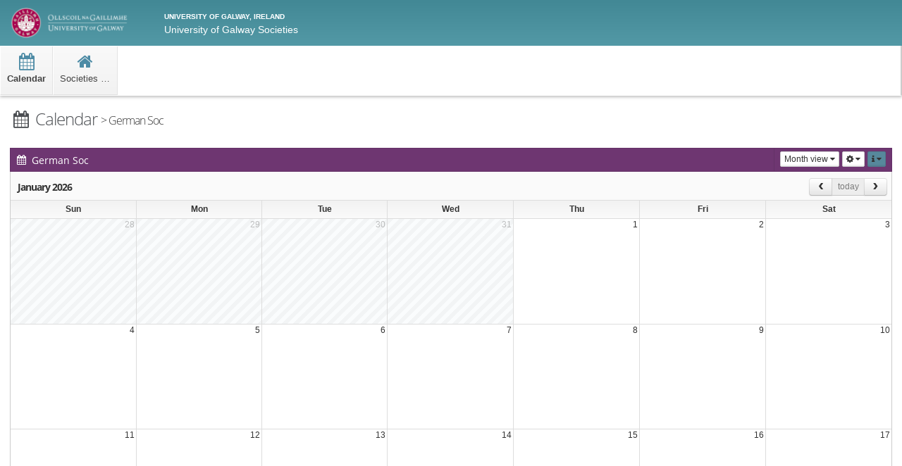

--- FILE ---
content_type: text/html; charset=UTF-8
request_url: https://socs.universityofgalway.ie/calendar.php?ownerID=NDc=
body_size: 9886
content:
<!DOCTYPE html>
	<html lang="en-uk" >
	        
		<head>
			<!-- Global site tag (gtag.js) - Google Analytics -->
	<script async src="https://www.googletagmanager.com/gtag/js?id=UA-112929426-1"></script>
	<script>
	  window.dataLayer = window.dataLayer || [];
	  function gtag(){dataLayer.push(arguments);}
	  gtag('js', new Date());
	
	  gtag('config', 'UA-112929426-1');
	</script>
			<meta charset="utf-8">
			<meta http-equiv="X-UA-Compatible" content="IE=edge,chrome=1">
	
			<title> University Of Galway Societies  </title>
			<meta name="description" content="">
			<meta name="author" content="">
			<meta http-equiv="cache-control" content="no-cache" />
			<meta http-equiv="expires" content="0" />
			<meta http-equiv="expires" content="Tue, 01 Jan 1980 1:00:00 GMT" />
			<meta http-equiv="pragma" content="no-cache" />
			<meta name="viewport" content="width=device-width, initial-scale=1.0, maximum-scale=1.0, user-scalable=no">
			<meta name="viewport" content="width=device-width, initial-scale=1.0, maximum-scale=1.0, user-scalable=no">
	
			<!-- Basic Styles -->
			<link rel="stylesheet" type="text/css" media="screen" href="https://socs.universityofgalway.ie/admin/css/bootstrap.min.css">
			<link rel="stylesheet" type="text/css" media="screen" href="https://socs.universityofgalway.ie/admin/css/font-awesome.min.css">
			<!-- SmartAdmin Styles : Caution! DO NOT change the order -->
			<link rel="stylesheet" type="text/css" media="screen" href="https://socs.universityofgalway.ie/admin/css/smartadmin-production-plugins.min.css">
			<link rel="stylesheet" type="text/css" media="screen" href="https://socs.universityofgalway.ie/admin/css/smartadmin-production.min.css">
			<link rel="stylesheet" type="text/css" media="screen" href="https://socs.universityofgalway.ie/admin/css/smartadmin-skins.min.css">	             
			<link rel="stylesheet" type="text/css" media="screen, print" href="https://socs.universityofgalway.ie/admin/css/common.css"> 
	
			<!-- FAVICONS -->
			<link rel="shortcut icon" href="https://socs.universityofgalway.ie/admin/img/favicon/favicon.ico" type="image/x-icon">
			<link rel="icon" href="https://socs.universityofgalway.ie/admin/img/favicon/favicon.ico" type="image/x-icon">
	
			<!-- GOOGLE FONT -->
			<!--<link rel="stylesheet" href="http://fonts.googleapis.com/css?family=Open+Sans:400italic,700italic,300,400,700">-->
	        <link rel="stylesheet" href="https://socs.universityofgalway.ie/admin/css/googlefonts.css?family=Open+Sans:400italic,700italic,300,400,700">
	
			<!-- Specifying a Webpage Icon for Web Clip
				 Ref: https://developer.apple.com/library/ios/documentation/AppleApplications/Reference/SafariWebContent/ConfiguringWebApplications/ConfiguringWebApplications.html -->
			<link rel="apple-touch-icon" href="https://socs.universityofgalway.ie/admin/img/splash/sptouch-icon-iphone.png">
			<link rel="apple-touch-icon" sizes="76x76" href="https://socs.universityofgalway.ie/admin/img/splash/touch-icon-ipad.png">
			<link rel="apple-touch-icon" sizes="120x120" href="https://socs.universityofgalway.ie/admin/img/splash/touch-icon-iphone-retina.png">
			<link rel="apple-touch-icon" sizes="152x152" href="https://socs.universityofgalway.ie/admin/img/splash/touch-icon-ipad-retina.png">
	
			<!-- iOS web-app metas : hides Safari UI Components and Changes Status Bar Appearance -->
			<meta name="apple-mobile-web-app-capable" content="yes">
			<meta name="apple-mobile-web-app-status-bar-style" content="black">
	
			<!-- Startup image for web apps -->
			<link rel="apple-touch-startup-image" href="https://socs.universityofgalway.ie/admin/img/splash/ipad-landscape.png" media="screen and (min-device-width: 481px) and (max-device-width: 1024px) and (orientation:landscape)">
			<link rel="apple-touch-startup-image" href="https://socs.universityofgalway.ie/admin/img/splash/ipad-portrait.png" media="screen and (min-device-width: 481px) and (max-device-width: 1024px) and (orientation:portrait)">
			<link rel="apple-touch-startup-image" href="https://socs.universityofgalway.ie/admin/img/splash/iphone.png" media="screen and (max-device-width: 320px)">
	
			<script src="https://socs.universityofgalway.ie/admin/js/libs/jquery-2.1.1.min.js"></script>
			<script src="https://socs.universityofgalway.ie/admin/js/libs/jquery-ui-1.10.3.min.js"></script>
			<script src="https://socs.universityofgalway.ie/admin/js/plugin/datatables/jquery.dataTables.min.js"></script>
			<script src="https://socs.universityofgalway.ie/admin/js/bootstrap/bootstrap.min.js"></script>
	        <script src="https://socs.universityofgalway.ie/admin/js/jquery.base64.min.js"></script>              
	        <script src="https://socs.universityofgalway.ie/admin/js/common.js"></script>
	        
		</head>
		<body  class='menu-on-top smart-style-3' >
	
			<!-- POSSIBLE CLASSES: container minified, fixed-ribbon, fixed-header, fixed-width
				 You can also add different skin classes such as "smart-skin-1", "smart-skin-2" etc...-->
						
					<!-- HEADER -->
				<header id="header">
					<div id="logo-group">
            		<!-- title -->						
						<span id="logo"> <img style="display: inline-block;" src="https://socs.universityofgalway.ie/admin/img/logo-uog.png" alt="University Of Galway Societies "> </span>
						
					</div>

					<div class="project-context">
					
					<span class="label">University of Galway, Ireland</span>
					<span id="header-title" class="">University of Galway Societies</span>
					</div>

					<!-- pulled right: nav area -->
					<div class="pull-right">
						<!-- collapse menu button -->
						<div id="hide-menu" class="btn-header pull-right">
							<span> <a href="javascript:void(0);" title="Collapse Menu" data-action="toggleMenu"><i class="fa fa-reorder"></i></a> </span>
						</div>
						<!-- end collapse menu -->

						<!-- logout button -->
						<div id="logout" class="btn-header transparent pull-right">
							<span> <a href="https://socs.universityofgalway.ie/login/logout.php" title="Sign Out" data-action="userLogout" data-logout-msg="You can improve your security further after logging out by closing this opened browser"><i class="fa fa-sign-out"></i></a> </span>
						</div>
						<!-- end logout button -->                        
					</div>
					<!-- end pulled right: nav area -->

				</header>
				<!-- END HEADER -->
				
				<!-- Left panel : Navigation area -->
			<!-- Note: This width of the aside area can be adjusted through LESS variables -->
			<aside id="left-panel">
					
				<!-- User info -->
				<div class="login-info">
					<span> <!-- User image size is adjusted inside CSS, it should stay as is --> 
						
						<a href="javascript:void(0);" id="show-shortcut" data-action="toggleShortcut">
							<img src="https://socs.universityofgalway.ie/admin/img/avatars/male.png" alt="me" class="online" /> 
							<span>
								
							</span>
							<i class="fa fa-angle-down"></i>
						</a> 
						
					</span>
				</div>
				<!-- end user info -->
				<nav>
					<ul><li class="active"><a
				href="https://socs.universityofgalway.ie/index.php?object=Q2FsZW5kYXI=&method=Y2FsZW5kYXJQdWJsaWM=&action=Ng=="
				
				title="Calendar"
				>
					<i class="fa fa-lg fa-fw fa-calendar"></i>
					<span class="menu-item-parent">Calendar </span>
					
				</a></li><li><a
				href="http://socs.nuigalway.ie"
				
				title="Societies Home"
				>
					<i class="fa fa-lg fa-fw fa-home"></i>
					<span class="menu-item-parent">Societies Home </span>
					
				</a></li></ul>	
				</nav>
				<span class="minifyme" data-action="minifyMenu"> <i class="fa fa-arrow-circle-left hit"></i> </span>
	
			</aside>
			<!-- END NAVIGATION -->
	<script src="https://socs.universityofgalway.ie/admin/js/plugin/moment/moment.min.js"></script>
<script src="https://socs.universityofgalway.ie/admin/js/plugin/fullcalendar/jquery.fullcalendar.min.js"></script>
<script type="text/javascript">
	
	//var eventSource = 
	var eventSources = {
    standard: {
                url: 'ajax/index.php?object=Q2FsZW5kYXI=&method=anNvbkV2ZW50cw==&action=Ng==&ownerID=NDc=',
                type: 'GET',
                cache: true,
                error: function() { alert('Something went wrong getting events. Try again.'); },
                color: '',
                textColor: 'white',
                className: ''
            }
	}
	$(document).ready(function() {
		    "use strict";
		
		    var date = new Date();
		    var d = date.getDate();
		    var m = date.getMonth();
		    var y = date.getFullYear();
		
		    var hdr = {
		        left: 'title',
		        right: 'prev,today,next'
		    };


		    /* initialize the calendar
			 -----------------------------------------------------------------*/
			// regex to remove html tags
			var rex = /(<([^>]+)>)/ig;
			
		    $('#calendar').fullCalendar({
		    	defaultDate: moment('2026-01-22'),
				defaultView: "month",
		        header: hdr,
				columnFormat: {
					week: 'ddd Do MMM',
				},
				displayEventEnd: 'true',
				axisFormat: 'H:mm',
				timeFormat: 'H:mm', // uppercase H for 24-hour clock				
		        editable: false,
		        droppable: false, // this allows things to be dropped onto the calendar !!
				minTime: "08:00",
				maxTime: "23:00",
		        select: function (start, end, allDay) {
		            var title = prompt('Event Title:');
		            if (title) {
		                calendar.fullCalendar('renderEvent', {
		                        title: title,
		                        start: start,
		                        end: end,
		                        allDay: allDay
		                    }, true // make the event "stick"
		                );
		            }
		            calendar.fullCalendar('unselect');
		        },
				eventSources: eventSources.standard,
		        eventRender: function (event, element, icon) {
			        
		            if (!event.descriptionAbbrev == "") 
					{
		                element.find('.fc-title').append("<br/><span class='ultra-light'>" + event.descriptionAbbrev.replace(rex , "").substring(0, 34) +
		                    "</span>");
		            }

					/* Show icons in events */
		            if (!event.icon == "") {
		                element.find('.fc-title').append("<i class='air air-top-right fa " + event.icon +
		                    " '></i>");
		            }
					
		        },
				viewRender: function(view) {
					var _href = $("a.calAddEvent").attr("href");
					$("a.calAddEvent").attr("href", _href + '&fcView='+$.base64.encode(view.name));
				},
		        windowResize: function (event, ui) {
		            $('#calendar').fullCalendar('render');
		        },
				eventClick:  function(event, jsEvent, view) {
					var urlStr = 'ajax/index.php?object=Q2FsZW5kYXI=&method=anNvbkV2ZW50&action=Ng==&ownerID=NDc=&eventDetailsID='+event.eventDetailsID+'&fcView='+$.base64.encode(view.name);

					/* In king-common.js */
					calendarGetModalEventDetails(urlStr);
				}
		    });
			
		    /* hide default buttons */
			
			$('#calendar-buttons #btn-prev').click(function () {
			    $('.fc-button-prev').click();
			    return false;
			});

			$('#calendar-buttons #btn-next').click(function () {
			    $('.fc-button-next').click();
			    return false;
			});

			$('#calendar-buttons #btn-today').click(function () {
			    $('.fc-button-today').click();
			    return false;
			});

		$(".fcDropdownViewItem").click(function(event){
			var fcView = $(this).data('title');
			var viewLabel = $(this).data('label');
			$('#calendar').fullCalendar('changeView', fcView);
			$("#fcViewDropdownViewTitle").html(viewLabel);
		});	
	});


</script>

    	<!-- MAIN PANEL -->

<div id="main" role="main">

		<style>
    .ic_training{ background-color: #57889c!important; color: #ffffff !important;} .fc .ic_training .fc-list-event-dot {border-color: #57889c; }.ic_seminar{ background-color: #92a2a8!important; color: #ffffff !important;} .fc .ic_seminar .fc-list-event-dot {border-color: #92a2a8; }.ic_conference{ background-color: #4c4f53!important; color: #ffffff !important;} .fc .ic_conference .fc-list-event-dot {border-color: #4c4f53; }.ic_booklaunch{ background-color: #356e35!important; color: #ffffff !important;} .fc .ic_booklaunch .fc-list-event-dot {border-color: #356e35; }.ic_artsandculture{ background-color: #71843f!important; color: #ffffff !important;} .fc .ic_artsandculture .fc-list-event-dot {border-color: #71843f; }.ic_survey{ background-color: #a90329!important; color: #ffffff !important;} .fc .ic_survey .fc-list-event-dot {border-color: #a90329; }.ic_healthandlifestyle{ background-color: #b09b5b!important; color: #ffffff !important;} .fc .ic_healthandlifestyle .fc-list-event-dot {border-color: #b09b5b; }.ic_charity{ background-color: #a57225!important; color: #ffffff !important;} .fc .ic_charity .fc-list-event-dot {border-color: #a57225; }.ic_social{ background-color: #6e587a!important; color: #ffffff !important;} .fc .ic_social .fc-list-event-dot {border-color: #6e587a; }.ic_other{ background-color: #a8829f!important; color: #ffffff !important;} .fc .ic_other .fc-list-event-dot {border-color: #a8829f; }.ic_committeemeeting{ background-color: #a57225!important; color: #ffffff !important;} .fc .ic_committeemeeting .fc-list-event-dot {border-color: #a57225; }.ic_musicevent{ background-color: #c79121!important; color: #ffffff !important;} .fc .ic_musicevent .fc-list-event-dot {border-color: #c79121; }.ic_sport{ background-color: #92a2a8!important; color: #ffffff !important;} .fc .ic_sport .fc-list-event-dot {border-color: #92a2a8; }.ic_careers{ background-color: #ac5287!important; color: #ffffff !important;} .fc .ic_careers .fc-list-event-dot {border-color: #ac5287; }.ic_entertainment{ background-color: #525252!important; color: #ffffff !important;} .fc .ic_entertainment .fc-list-event-dot {border-color: #525252; }.ic_educational{ background-color: #6e3671!important; color: #ffffff !important;} .fc .ic_educational .fc-list-event-dot {border-color: #6e3671; }.ic_classes{ background-color: #568a89!important; color: #ffffff !important;} .fc .ic_classes .fc-list-event-dot {border-color: #568a89; }.ic_workshops{ background-color: #a65858!important; color: #ffffff !important;} .fc .ic_workshops .fc-list-event-dot {border-color: #a65858; }.ic_trips{ background-color: #496949!important; color: #ffffff !important;} .fc .ic_trips .fc-list-event-dot {border-color: #496949; }.ic_guestspeakers{ background-color: #ffb6c1!important; color: #ffffff !important;} .fc .ic_guestspeakers .fc-list-event-dot {border-color: #ffb6c1; }.ic_gatherings{ background-color: #9c7dad!important; color: #ffffff !important;} .fc .ic_gatherings .fc-list-event-dot {border-color: #9c7dad; }.ic_film{ background-color: #1e90ff!important; color: #ffffff !important;} .fc .ic_film .fc-list-event-dot {border-color: #1e90ff; }.ic_AGMEGM{ background-color: #8f81fe!important; color: #ffffff !important;} .fc .ic_AGMEGM .fc-list-event-dot {border-color: #8f81fe; }    </style>
    
	<!-- MAIN CONTENT -->

	<div id="content">
    
    		<div class="row">
			<div class="col-xs-12 col-sm-7 col-md-7 col-lg-6">
				<h1 class="page-title txt-color-blueDark">
					<i class="fa fa-calendar fa-fw "></i> 
						Calendar 
					<span>> 
						German Soc 
                         
					</span>
				</h1>
			</div>
		</div>
		
        <div class="alert alert-dismissable" style="display:none;">
            <i class="fa" id="resultDivIcon"></i> <div style="display: inline-block;" id="ajax-msg"></div>
            <button aria-hidden="true" data-dismiss="alert" class="close" type="button"><i class="fa fa-times"></i></button>
        </div>		
		<div class="row">
        
             
             
			<div class="col-xs-12 col-sm-12 col-md-12 col-lg-12" id="calendarHolder">
        					<!-- new widget -->
				<div class="jarviswidget jarviswidget-color-magenta">
					<header>
						<span class="widget-icon"> <i class="fa fa-calendar"></i> </span>
						<h2 style="width: 110px;"> German Soc Events Calendar </h2>
						<div class="widget-toolbar">
							<!-- add: non-hidden - to disable auto hide -->
							<div class="btn-group">
																<button id="fcViewDropdownView" class="btn dropdown-toggle btn-xs btn-default" data-toggle="dropdown">
										<span id="fcViewDropdownViewTitle"> Month view</span> <i class="fa fa-caret-down"></i>
								</button>
								<ul class="dropdown-menu js-status-update pull-right">
                                	<li><a class="fcDropdownViewItem" href="javascript:void(0);" data-title="month" data-label="Month view" id="mt">Month view</a></li><li><a class="fcDropdownViewItem" href="javascript:void(0);" data-title="basicWeek" data-label="Week view" id="mt">Week view</a></li><li><a class="fcDropdownViewItem" href="javascript:void(0);" data-title="basicDay" data-label="Day view" id="mt">Day view</a></li><li><a class="fcDropdownViewItem" href="javascript:void(0);" data-title="agendaWeek" data-label="Week view (agenda)" id="mt">Week view (agenda)</a></li><li><a class="fcDropdownViewItem" href="javascript:void(0);" data-title="agendaDay" data-label="Day view (agenda)" id="mt">Day view (agenda)</a></li><li><a href='calendar.php?object=Q2FsZW5kYXJBZ2VuZGE=&method=bGlzdFZpZXc=&action=Ng==&ownerID=NDc=' id='al'>List View</a></li>                                                                       
								</ul>
							</div>                        
                        		<div class="btn-group" id="calendarFilterDropdownBtnGroup">
            <button data-toggle="dropdown" id="calendarFilterDropdownBtn" style="color: #333;" class="btn dropdown-toggle btn-xs btn-default">
                 <i class="fa fa-cog"></i> <i class="fa fa-caret-down"></i> 
            </button>
            <ul id="calendarFilterDropdownMenu" class="dropdown-menu arrow-box-up-right pull-right">
            </li>
        	<div class="jarviswidget jarviswidget-color-pink" id="wid-id-4" data-widget-editbutton="false">
		<header>
			<span class="widget-icon"> <i class="fa fa-cog"></i> </span><h2 style="width: 50px;">Filters</h2></header>
					<!-- JQUERY DATA TABLE -->
		<div><!-- widget content wrapper -->

			
			<!-- widget content -->
			<div class="widget-body">
			   	<form id="frmCalendarFilter" autocomplete="off" />		
			<script type="text/javascript"> 
			$(document).ready(function() {  

				$('.filterForCalendar').select2({

					 createSearchChoice:function(term, data) {
							if (term.length >= 2 && /[a-zA-Z]/.test(term)) 
							{
								 if ($(data).filter(function() {
									 return this.text.localeCompare(term)===0; }).length===0) 
									 {return {id:term, text:term};
								 }
							}
							else
							{
								return null;
							}
								 
						},
						tags: false,
						multiple:true,
						tokenSeparators: [","],
						ajax: {
							url: "https://socs.universityofgalway.ie/ajax/index.php",
							  dataType: 'json',
							  delay: 500,
							  data: function (term) {
								var m = $(this).data("searchmethod");
								var ob = $(this).data("searchobject"); 
								var ac = $(this).data("searchaction");
								var tt = $(this).data("searchtagtype");
								var selectedOwners = "";
								var selectedCalendarTags = "";
								var selectedEventTypes = "";
								var selectedEventTags = "";
								//alert($("#filterOrganisation").val());
								
								if($("#filterOrganisation").length >= 1 )
								{
									selectedOwners = $("select#filterOrganisation").val();
									/*if(selectedOwners >= 1)
									{
										selectedOwners = $.base64.encode($("select#filterOrganisation").val());

									}*/
								}
								if($("#filterCalendarTag").length >= 1 )
								{
									selectedCalendarTags = $("select#filterCalendarTag").val();
									/*if(selectedCalendarTags >= 1)
									{
										selectedCalendarTags = $.base64.encode($("select#filterOrganisation").val());

									}*/
								}
								if($("#filterEventType").length >= 1 )
								{
									selectedEventTypes = $("select#filterEventType").val();
									/*if(selectedEventTypes >= 1)
									{
										selectedEventTypes = $.base64.encode($("select#filterEventType").val());

									}*/
								}
								if($("#filterEventTag").length >= 1 )
								{
									selectedEventTags = $("select#filterEventTag").val();
									/*if(selectedEventTags >= 1)
									{
										selectedEventTags = $.base64.encode($("select#filterEventTag").val());

									}*/
								}
								
								
								var ownerID = $("#ownerID").val();	
								return {
									  q: term,
									  object: ob,
									  method: m,
									  action: ac,
									  tagTypeID: tt,
									  ownerID: ownerID,
									  selectedOwners: selectedOwners,
									  selectedCalendarTags: selectedCalendarTags,
									  selectedEventTypes: selectedEventTypes,
									  selectedEventTags: selectedEventTags
								};
							  },
							  processResults: function (data) {
								return { results: data };
							  }
							}
				});
						 
			});    
	        </script>
	    
	    
		<input type='hidden' name='action' value='6' id='action'/><input type='hidden' name='filterForm' value='calendar' id='filterForm'/><input type='hidden' name='object' value='Calendar' id='object'/><input type='hidden' name='method' value='jsonEvents' id='method'/>
	<script type="text/javascript">
	 
	$(document).ready(function() {  

	 	function getEventsData()
	 	{
			var ownerID = "";
			ownerIDGetValue = "";

			var start = $('#calendar').fullCalendar('getView').start.format("YYYY-MM-DD");
			var end = $('#calendar').fullCalendar('getView').end.format("YYYY-MM-DD");
			startEndStr = "?start=" + start + "&end=" + end;
			
			if( $('#ownerID').length > 0 ) {
				 
				ownerID = $("#ownerID").val();
				ownerIDGetValue = "&ownerID=" + ownerID;
			}

			$.ajax({
				type: "POST",
				dataType: "json",
				url: "ajax/index.php" +startEndStr+ ownerIDGetValue,
				data: $("#frmCalendarFilter" ).serialize(),
				beforeSend: function() {
					$("#ajax-msg").empty();
					$(".error-msg").remove();
					$(".alert").attr("class","alert").hide();
					$("#resultDivIcon").attr("class","fa");
					
				},		
				complete: function() {
					$("#submitFilter").button("reset");
				},			
				success: function(jsonData) {
					updateCalendarFilterLabels();
					if (!jQuery.isEmptyObject(jsonData.errors)) {
							$("#submitFilter").button("reset");
							$("#resultDivIcon").addClass("fa-ban");
							$("#ajax-msg").html(jsonData["error-msg"]);
							$(".alert").addClass("alert-danger").show();
					} else {
						$("#submitFilter").button("reset");
						
						var selectedDate  = $("#filterDate").val();
						
						if(selectedDate != "")
						{
							/*
							$('#calendar').fullCalendar('removeEvents');
							$('#calendar').fullCalendar('removeEventSource', eventSources.standard);	
					   		$('#calendar').fullCalendar('addEventSource', jsonData);
							eventSources.standard = jsonData;
							$('#calendar').fullCalendar('refresh');							
							var date = $.fullCalendar.moment(selectedDate);
    	            		$('#calendar').fullCalendar('gotoDate', date); 
    	            		*/
							var date = $.fullCalendar.moment(selectedDate);
    	            		$('#calendar').fullCalendar('gotoDate', date); 
    	            		$('#calendar').fullCalendar('refetchEvents');	    	            		
						}
						else
						{
							/*
							$('#calendar').fullCalendar('removeEvents');
							$('#calendar').fullCalendar('removeEventSource', eventSources.standard);	
					   		$('#calendar').fullCalendar('addEventSource', jsonData);
							eventSources.standard = jsonData;
							$('#calendar').fullCalendar('refresh');
							*/
							$('#calendar').fullCalendar('refetchEvents');
						}
					
	
					}   
				},
				error: function(xhr, ajaxOptions, thrownError) {
					alert(thrownError + xhr.statusText + xhr.responseText);
				}
			});
		 
	 	}

		
		function updateCalendarFilterLabels()
		{
			
			$.getJSON( "index.php?object=Q2FsZW5kYXJGaWx0ZXI=&method=YWpheFJlbmRlckZpbHRlckxhYmVscw==&action=Ng==")
			  .done(function( json ) {
				  
				  if(json.result == "none"){$( "#calendarFilterLabelHolder").html(json.data).slideUp("fast");}
				  else{$( "#calendarFilterLabelHolder").html(json.data).slideDown("fast");}
			  })
			  .fail(function( jqxhr, textStatus, error ) {
				var err = textStatus + ", " + error;
				console.log( "Request Failed: " + err );
			});
		}


    	$("#filterDate").datepicker({
			dateFormat: "yy-mm-dd",
			defaultDate: "+1w",
			changeMonth: true,
			numberOfMonths: 1,
			prevText: '<',
			nextText: '>',
			onClose: function (selectedDate) {
		
				if(selectedDate != "")
				{
					if($("#filterForm").val() == "agenda")
					{
					}
					else
					{
                    	var date = $.fullCalendar.moment(selectedDate);
    	            	$('#calendar').fullCalendar('gotoDate', date); 
					}
				}
			}            
		}).click( function() {
    		$('#ui-datepicker-div').click(function(e){
		       e.stopPropagation();
		    });
		});
           
		$('.moreFilters').on('click', function() {
    		$("#toggleable-fa").toggleClass('fa-plus fa-minus');
		});
		
		
		$('#submitFilter').on('click', function(event) {
			event.preventDefault();
			getEventsData();
		});
		
		$('#clearFilter').on('click', function(event) {
			event.preventDefault();
			//$('.form-control-select2').select2('data', null);
			$(".form-control-select2").select2("val", "");
			$('#filterDate').val("");
			getEventsData();
		});
 
       
        
			

		
	}); 
		            
    </script>
    
    
	<div class="form-group" id="filterDate-group"><label for="filterDate" title="Date" class="control-label " data-date-format="yy-mm-dd" id="lblFilterDate">Date</label><input type="text" placeholder="" value="" maxlength="50" size="30" id="filterDate" class="form-control" name="date"></div><div class="form-group" id="FilterOrganisation-group"><label for="FilterOrganisation" title="Organisation" class="control-label" id="lblFilterOrganisation">Organisations</label><select id="filterOrganisation" name="filterOrganisation[]" style="width:100%"
      				class="form-control-select2 filterForCalendar" multiple="multiple" 
					data-placeholder="Choose Calendars"
					data-searchmethod="aXRlbXNGb3JTZWxlY3Qy" 
				 data-searchobject="T3JnYW5pc2F0aW9uUHVibGlj" 
				 data-searchaction="Ng==" 
				 data-searchtagtype="" ></select></div><div class="form-group" id="FilterEventType-group"><label for="FilterEventType" title="FilterEventType" class="control-label" id="lblFilterEventType">Event Type</label><select id="filterEventType" name="filterEventType[]" style="width:100%"
      				class="form-control-select2 filterForCalendar" multiple="multiple"
					data-placeholder="Choose Event Types"
					data-searchmethod="aXRlbXNGb3JTZWxlY3QyRm9yRmlsdGVy"
				 data-searchobject="RXZlbnRUeXBlUHVibGlj"
				 data-searchaction="Ng=="
				 data-searchtagtype="" ></select></div><div class="form-group" id="FilterEventTag-group"><label for="FilterEventTag" title="FilterEventTag" class="control-label" id="lblFilterEventTag">Event Tag</label><select id="filterEventTag" name="filterEventTag[]" style="width:100%"
      								class="form-control-select2 filterForCalendar" multiple=""
				data-searchmethod="c2VhcmNoRm9yVGFnRmlsdGVyU2VhcmNo" data-searchobject="VGFnUHVibGlj" data-searchaction="Ng==" data-searchtagtype="Mg=="
				data-placeholder="Choose Event Tags"></select></div>					<div class="form-actions">
					  <div class="row">
						<div class="col-md-12">
						<button id="clearFilter" value="" type="submit" name="clearFilter" data-role="button" class="btn btn-default btn-sm"><i class="fa fa-times-circle-o"></i> Clear</button>                        
						<button id="submitFilter" value="" type="submit" name="submitFilter" data-role="button" class="btn btn-primary btn-sm"><i class="fa fa-search"></i> Search</button>
                        </div>
					  </div>
					</div>
                    </form></div> <!-- end widget content -->

				</div> <!-- end widget wrapper div -->

 			</div> <!-- end widget div -->
		            </li></ul>
        </div>        
		<div class="btn-group">
            <button data-toggle="dropdown" style="color: #333;" class="btn dropdown-toggle btn-xs  btn-info">
                 <i class="fa fa-info"></i> <i class="fa fa-caret-down"></i>
            </button>
            <div id="calInfo" class="dropdown-menu pull-right SmallBox">
				<div class="textoFull txt-color-blueDark">
                <span><i class="fa fa-info-circle"></i> A little help</span>
                <p>To help you find events they are categorised by type and location the event type colour codes and icons are listed below. On and off campus locations are indicated by the icon on the top left of each event. 
                Click on an event to see the full details.</p>
				
               <div class='row'>
				<div class='col-sm-6'>
					<span style='font-size: 15px;'>Event Types</span>
					<ul class='eventTypesDropdown'>					<li>
						<span class='eventTypeInfo small'><i class="fa fa-circle txt-color-blue"></i> Training						</span>
					</li>	
										<li>
						<span class='eventTypeInfo small'><i class="fa fa-circle txt-color-blueLight"></i> Seminar						</span>
					</li>	
										<li>
						<span class='eventTypeInfo small'><i class="fa fa-circle txt-color-blueDark"></i> Conference						</span>
					</li>	
										<li>
						<span class='eventTypeInfo small'><i class="fa fa-circle txt-color-green"></i> Book Launch						</span>
					</li>	
										<li>
						<span class='eventTypeInfo small'><i class="fa fa-circle txt-color-greenLight"></i> Arts & Culture						</span>
					</li>	
										<li>
						<span class='eventTypeInfo small'><i class="fa fa-circle txt-color-red"></i> Survey						</span>
					</li>	
										<li>
						<span class='eventTypeInfo small'><i class="fa fa-circle txt-color-yellow"></i> Health & Lifestyle						</span>
					</li>	
										<li>
						<span class='eventTypeInfo small'><i class="fa fa-circle txt-color-orangeDark"></i> Charity						</span>
					</li>	
										<li>
						<span class='eventTypeInfo small'><i class="fa fa-circle txt-color-purple"></i> Social						</span>
					</li>	
										<li>
						<span class='eventTypeInfo small'><i class="fa fa-circle txt-color-pinkDark"></i> Other						</span>
					</li>	
										<li>
						<span class='eventTypeInfo small'><i class="fa fa-circle txt-color-orangeDark"></i> Committee Meeting						</span>
					</li>	
										<li>
						<span class='eventTypeInfo small'><i class="fa fa-circle txt-color-orange"></i> Music Event						</span>
					</li>	
										<li>
						<span class='eventTypeInfo small'><i class="fa fa-circle txt-color-blueLight"></i> Sport						</span>
					</li>	
										<li>
						<span class='eventTypeInfo small'><i class="fa fa-circle txt-color-pink"></i> Careers						</span>
					</li>	
										<li>
						<span class='eventTypeInfo small'><i class="fa fa-circle txt-color-grayDark"></i> Entertainment						</span>
					</li>	
										<li>
						<span class='eventTypeInfo small'><i class="fa fa-circle txt-color-magenta"></i> Educational						</span>
					</li>	
										<li>
						<span class='eventTypeInfo small'><i class="fa fa-circle txt-color-teal"></i> Classes						</span>
					</li>	
										<li>
						<span class='eventTypeInfo small'><i class="fa fa-circle txt-color-redLight"></i> Workshops						</span>
					</li>	
										<li>
						<span class='eventTypeInfo small'><i class="fa fa-circle txt-color-greenDark"></i> Trips						</span>
					</li>	
										<li>
						<span class='eventTypeInfo small'><i class="fa fa-circle txt-color-pinkLight"></i> Guest Speakers						</span>
					</li>	
										<li>
						<span class='eventTypeInfo small'><i class="fa fa-circle txt-color-purpleLight"></i> Gatherings						</span>
					</li>	
										<li>
						<span class='eventTypeInfo small'><i class="fa fa-circle txt-color-blue2"></i> Film						</span>
					</li>	
										<li>
						<span class='eventTypeInfo small'><i class="fa fa-circle txt-color-"></i> AGM/EGM						</span>
					</li>	
					</ul>
				</div>
				
				<div class='col-sm-6'>
					<span style='font-size: 15px;'>Location Types</span>
						<ul class='eventTypesDropdown'>
						<li>
							<span class='eventTypeInfo'><i class='fa fa-bank'></i> On Campus</span>
						</li>
						<li>
							<span class='eventTypeInfo'><i class='fa fa-car'></i> Off Campus</span>
						</li>
						<li>
							<span class='eventTypeInfo'><i class='fa fa-plane'></i> International</span>
						</li>
						</ul> 
					</div>
				</div>
				                
                <p class="text-align-right"><a class="btn btn-default btn-sm" href="javascript:void(0);">Got it!</a></p>
                </div>
            </div>
        </div>
        

	                            
						</div>
                        
					</header>
					<!-- widget div-->
					<div>
						<div class="widget-body no-padding">
							<!-- content goes here -->
                            <div class="widget-body-toolbar" id="calendarFilterLabelHolder"style="display: none"><span><b>Filters: </b></span> </div><div class="widget-body-toolbar"></div>                            
                            <input type="hidden" value="NDc=" id="ownerID" class="hidden"/>
							<div id="calendar"></div>
                            
                            		<!-- Modal -->
		<div class="modal fade" id="calendarModal" role="dialog" aria-labelledby="myModalCalendarLabel" aria-hidden="true">
			<div class="modal-dialog">
				<div class="modal-content">
					<div class="modal-header">
						<button type="button" class="close" data-dismiss="modal" aria-hidden="true">
							&times;
						</button>
						<h4 class="modal-title" id="modalTitle">
                        <span id="cmTitle" class="semi-bold"></span>
                        </h4>
					</div>

					<div class="modal-body">
						<div class="row">
		                    	<div id="modalBody">
                                    <h3 class="text-success col-md-12">
									<em><span id="cmEventDateTime"></span></em>
									</h3>
                                    <p class="col-md-12" id="cmBody"></p>
                                    <h4 class="col-md-12">
<small class="font-xs"><i>Name <span id="cmOwnerTitle" class="txt-color-green"></span></i></small><br><small class="font-xs"><i>Location <span id="cmEventLocationDetails" class="txt-color-green"></span></i></small> 
<br><small class="font-xs"><i>Event Type <span id="cmEventType" class="txt-color-green"></span></i></small>
<!--<br><small class="font-xs"><i>Status <span id="cmStatusType" class="txt-color-green"></span></i></small>--><br><small class="font-xs"><i>Tags <span id="cmTags" class="txt-color-green"></span></i></small>                                   
<br><small id = "attendanceSpan" style = "display:none" class="font-xs"><i>Attendance <span id="cmAttendance" 
		class="txt-color-green"></span></i>
				</small><br><small class="font-xs cmSignUpUrl"><i>Attend <span id="cmSignUpUrl"
		class="txt-color-green"></span></i></small><br><small id = "onlineMeetingSpan" style = "display:none; word-wrap:break-word;" class="font-xs"><i>Online Meeting Link <span id = "cmOnlineMmeeting" class="txt-color-green"> </span></i></small>                                    </h4>  
								</div>
	                    </div>                        

					</div>
					<div class="modal-footer">
						<button type="button" class="btn btn-default" data-dismiss="modal">Close</button>
                        <a id="calendarEventUrl" href="" class="btn btn-primary">Edit</a>						<a id="calendarReadEventUrl" href="" target="_new" class="btn btn-warning">View</a>
                        <a id="cmICalUrl" href="" class="btn btn-success">iCal</a>
					</div>

				</div><!-- /.modal-content -->
			</div><!-- /.modal-dialog -->
		</div><!-- /.modal --> 
		<script type="text/javascript">
	
		$(document).ready(function() {
			$('#calendarModal').on('show.bs.modal', function (e) {
			  	$("iframe").each(function(){
				  $(this).attr("width", "100%");
				});					
			});
		});
		</script>   
    							<!-- end content -->
						</div>
					</div>
					<!-- end widget div -->
				</div>
				<!-- end widget -->
    
    			</div>
		</div><!-- end row -->
		         
	</div><!-- END MAIN CONTENT -->
    
</div>
<!-- END MAIN PANEL -->
   
    	
			<!--================================================== -->

		<!-- IMPORTANT: APP CONFIG -->
		<script src="https://socs.universityofgalway.ie/admin/js/app.config.js"></script>

		<!-- JARVIS WIDGETS -->
		<script src="https://socs.universityofgalway.ie/admin/js/smartwidgets/jarvis.widget.min.js"></script>

		<!-- JQUERY MASKED INPUT -->
        <script src="https://socs.universityofgalway.ie/admin/js/plugin/masked-input/jquery.maskedinput.min.js"></script>

        <!-- JQUERY SELECT2 INPUT -->
        <script src="https://socs.universityofgalway.ie/admin/js/plugin/select2/select2.full.min.js"></script>
		
		<!-- JQUERY TAGSINPUT -->
		<script src="https://socs.universityofgalway.ie/admin/js/plugin/bootstrap-tags/bootstrap-tagsinput.min.js"></script>
		
        <!-- FastClick: For mobile devices -->
        <script src="https://socs.universityofgalway.ie/admin/js/plugin/fastclick/fastclick.min.js"></script>

        <!-- Back to top scroller -->
        <script src="https://socs.universityofgalway.ie/admin/js/jquery-backtop/jquery.backTop.min.js"></script>        
    	<!--[if IE 8]>
			<h1>Your browser is out of date, please update your browser by going to www.microsoft.com/download</h1>
		<![endif]-->

		<!-- MAIN APP JS FILE -->
		<script src="https://socs.universityofgalway.ie/admin/js/app.min.js"></script>		

		<script type="text/javascript">
			// DO NOT REMOVE : GLOBAL FUNCTIONS!
			$(document).ready(function() {
				pageSetUp();
			})
		</script>
	   
            <!-- PAGE FOOTER -->
        <div class="page-footer">
            <div class="row">
                <div class="col-xs-12 col-sm-6">
                    <span class="txt-color-white">University Of Galway Societies <span class="hidden-xs"> </span> &copy; University Of Galway</span>
                </div>
        
                <div class="col-xs-6 col-sm-6 text-right hidden-xs">
                    <div class="txt-color-white inline-block">
                        <i class="txt-color-blueLight hidden-mobile">Powered by <a href='http://www.iandcdigital.com'>I&amp;C Digital</a></i>
                    </div>
                </div>
                <div class="col-xs-12"><p>&nbsp;</p></div>
            </div>
        </div>
        <a id='backTop'>Back To Top</a>
       	</body>

		</html>
        <!-- END PAGE FOOTER -->

	

--- FILE ---
content_type: text/html; charset=UTF-8
request_url: https://socs.universityofgalway.ie/ajax/index.php?object=Q2FsZW5kYXI=&method=anNvbkV2ZW50cw==&action=Ng==&ownerID=NDc=&start=2025-12-28&end=2026-02-08
body_size: 252
content:
[{"eventDetailsID":66960,"eventID":29572,"title":"German Soc","descriptionAbbrev":"Stammtish","ownerTitle":"German Soc","start":"2026-01-20T19:30","end":"2026-01-20T22:30","locationDetails":"Galway, bierhaus, bierhaus","ownerID":47,"allDay":false,"icon":"fa-car","eventLocationType":" home","className":"ic_social Off Campus "},{"eventDetailsID":66961,"eventID":29572,"title":"German Soc","descriptionAbbrev":"Stammtish","ownerTitle":"German Soc","start":"2026-01-27T19:30","end":"2026-01-27T22:30","locationDetails":"Galway, bierhaus, bierhaus","ownerID":47,"allDay":false,"icon":"fa-car","eventLocationType":" home","className":"ic_social Off Campus "}]

--- FILE ---
content_type: text/css
request_url: https://socs.universityofgalway.ie/admin/css/common.css
body_size: 2642
content:

/*
 * It is advised not to edit the smartadmin_production.css
 * as this will override any changes you make in the 
 * later versions of this theme. 
 * 
 * We advise that you use use this CSS to override 
 * SmartAdmin styles. 
 * 
 * Rename the stylesheet to whatever your liking so it will stay
 * unique to you with each update of SmartAdmin.
 */

/*
 * INDEX
 * 
 * - HTML
 * - BODY
 * - CUSTOM STYLES
 */
 
 .profile-pic > img
 {
	 top: 10px;
	 border: 1px solid #e2e2e2;
	 padding: 5px;
	 margin-bottom: 10px;
 }
 
 .smart-style-3 #header {
    background-color:  #5399a6;
    background-image: linear-gradient(to bottom,  #428895,  #5399a6);
    height: 65px;
    padding: 10px 13px 0 0;

}
#left-panel {
    padding-top: 65px;
}    
#logo img {
    height: 35px;
}
.smart-style-3 #logo img {
    height: 35px;
    height: 50px;
    margin-top: -6px;
    margin-top: -16px;
    padding-left: 3px;
    width: auto;
}
.smart-style-3 .header-dropdown-list > li > .dropdown-toggle, .smart-style-3 .project-context > *:first-child, .smart-style-3 .project-selector {
    color: #333;
    text-shadow: 0 0px #64aab7;
}
 .smart-style-3 #logo-group span#activity, .smart-style-3 .btn-header > *:first-child > a {
    background-color: #5399a6;
    background-image: linear-gradient(to bottom, #428895,  #5399a6);
    border: 1px solid #64aab7;
    color: #fff !important;
    text-shadow: 0 -1px #64aab7;
}
.smart-style-3 .header-dropdown-list > li > .dropdown-toggle, .smart-style-3 .project-context > *:first-child, .smart-style-3 .project-selector {
    color: #fff;
    text-shadow: 0 -1px #64aab7;
}
 .smart-style-3 #logo-group span#activity, .smart-style-3 .btn-header > *:first-child > a:hover {
    background-color: #5399a6;
    background-image: linear-gradient(to bottom, #428895,  #5399a6);
    border: 0px solid #64aab7;
    color: #fff !important;
    text-shadow: 0 -1px #64aab7;
}
.hidden-menu #hide-menu > *:first-child > a {
    background-color: #e8e8e8;
    background-image: linear-gradient(to bottom, #e31111 0px, #f42222 100%);
    border-color: #494949;
    box-shadow: 0 0 3px 1px rgba(0, 0, 0, 0.15) inset;
    color: #fff;
}
/*
.smart-style-3 nav > ul > li > a > i {
    color: #6da593;
    font-size: 20px;
}
.smart-style-3 #logo img {
    height: auto;
    margin-top: -6px;
    padding-left: 3px;
}
#logo img {
    height: auto;
    padding-left: 3px;
    width: auto;
	border: solid 1px #fff;
}
.smart-style-3 nav  {
    background-color: #f2f2f2;
    background-image: linear-gradient(to bottom, #f9f9f9, #f2f2f2);
}
*/
.switch-account header {
    color: #232323;
    display: block;
    font-size: 16px;
    font-weight: 300;
    margin: 10px 14px 0;
    padding: 8px 0;
}
#header-title {
    background: none repeat scroll 0 0 rgba(0, 0, 0, 0);
    border: medium none;
    
    color: #333;
    color: #fff;
    cursor: pointer;
    font-size: 14px;
    max-width: 97%;
    padding: 0;
    text-align: left;
    white-space: nowrap;
}

#project-context > *:first-child, .project-context > *:first-child {
    color: #fff;
    color: #333;
    color: #fff;
    display: block;
    font-size: 10px;
    font-weight: 700;
    padding-left: 0;
    text-align: left;
    text-shadow: 0 0 1px #fff;
    text-transform: uppercase;
}
.smart-style-3 #ribbon {
    background: #f3f3f3 none repeat scroll 0 0;
}
.smart-style-3 .header-dropdown-list > li > .dropdown-toggle, .smart-style-3 .project-context > *:first-child, .smart-style-3 .project-selector {
    color: #fff;
    text-shadow: 0 0 #64aab7;
}
.row
{
	margin-left: -13px;
	margin-right: -13px;	
}

#content {
    padding: 10px 14px 30px;
}


.jarviswidget .fc-header-title h2 {
    font-size: 14px;
    font-weight: 700;
    margin-bottom: 0;
    margin-left: 10px;
    margin-top: 0;
    text-shadow: 0 1px 0 #fff;
}
.jarviswidget #calendar {
    margin-top: -33px;
}
.smart-style-3 .dropdown-menu > li > a {
    color: #4e361b;
}
.smart-style-3 .dropdown-menu {

    background: none repeat scroll 0 0 #ffffff;
    border-bottom: 2px solid #adadad;
    border-radius: 0;

}


/* unset bs3 setting */
.form-control-select2
{
	width: 100%;
}

.text-red
{
	color:#C00;
	
}
.padding-left-20
{
	padding-left: 20px;
}
/* full calendar override */
#calendarHolder .jarviswidget .fc-toolbar h2 {
    margin-left: 10px;
    margin-top: 3px;

}
#calendarHolder .jarviswidget .fc-toolbar {
    padding-right: 6px;
}

.filterForCalendar
{
	width: 100%;
}
/************CALENDAR************/
.tableAgenda tbody tr.info th {
   background-color: purple;
   color: #fff;
   font-weight: normal;

}
.tableAgenda th
{
	width: 20%;
	font-family: "Open Sans",Arial,Helvetica,sans-serif;
	color: #FFF;
	font-weight: normal;
	
}
.tableAgenda th.thDate
{
	width: 40%;
}
.tableAgenda th
{
	width: 20%;
	font-family: "Open Sans",Arial,Helvetica,sans-serif;
	color: #FFF;
	font-weight: normal;
	
}
.tableAgenda th.thDate
{
	width: 40%;
}

.tableAgenda tr.lightGreen
{
	background-color: #ebfdd5;
}


 img {
          display: block;
          height: auto;
          max-width: 100%;
   }
   
/*Main stylesheet for Backtop jQuery Plugin */
#backTop{
    width:35px;
    height:35px;
    padding:10px;
    border-radius:4px;
    text-indent:-9999px;
    cursor:pointer;
    z-index:999999999;
	display:none;
	box-sizing:content-box;
	-webkit-box-sizing:content-box;
}
#backTop.white{
     background:url(../img/uparr-48-b.png) no-repeat center center rgba(255,255,255,0.8);
    border:1px solid #ccc;
}
#backTop.black{
     background:url(../img/uparr-48-w.png) no-repeat center center rgba(0,0,0,0.8); 
    border:1px solid #ccc;
}
#backTop.red{
     background:url(../img/uparr-48-w.png) no-repeat center center rgba(217,97,81,0.9); 
    border:1px solid #fff;
}
#backTop.green{
     background:url(../img/uparr-48-b.png) no-repeat center center rgba(81,217,187,0.9); 
    border:1px solid #fff;
}   
.eventTypesDropdown
{
	cursor: auto;
}
.eventTypesDropdown > li > span.eventTypeInfo {
    clear: both;
    color: #333;
    display: block;
    font-weight: 400;
    line-height: 1.42857;
    padding: 3px 20px;
    white-space: nowrap;
}
#main 
{
	padding-bottom: 10px;
}
	
.agendaListIframe
{
	height:650px; overflow-y: auto;
}	
#calendarFilterDropdownMenu
{
	min-width: 250px;
	max-width: 350px;
	list-style: outside none none;
    margin: 0;
 /*   max-width: 156px;
    min-width: 166px;
    */
    padding: 4px;
    right: -3px;
    list-style: outside none none;
}
#calendarFilterDropdownMenu label {
margin-bottom: 0px;
}

#calendarFilterDropdownMenu .form-group {
    margin-bottom: 0px;
}
#frmCalendarFilter label
{
	color: #333;
}
.select2-container-multi .select2-choices .select2-search-field input
{
/*	padding: 0px 5px 5px 5px;*/
}
.fc-event{
   
    cursor: pointer;
   
}
#frmCalendarFilter .form-actions {
    background: #fff;
    background: rgba(249, 249, 249, 0.9) none repeat scroll 0 0;
    padding: 13px 14px 13px 15px;
    margin: 10px -13px -13px;
}
#calendarFilterDropdownMenu .jarviswidget 
{
	margin: 0 0 0px;
}
#calendarFilterDropdownMenu .form-group 
{
    margin-bottom: 0px;
    text-align: left;
}
#calInfo
{
	line-height: 1.42857;
	color: #333;
	cursor: auto;
}
.eventTypesDropdown > li > span.eventTypeInfo {
    clear: both;
	color: #fff;
    color: #333; 
    display: block;
    font-weight: 400;
    padding: 0px 0px;
    white-space: nowrap;
	font-size: 13px;
}
ul.eventTypesDropdown 
{
	padding-left: 0px;
}
.eventTypesDropdown li
{
	list-style:none;
	padding-left: 0px;
}
.select2-hidden-accessible {
    display: none !important; 
    visibility: hidden !important;
}
#sparks
{
	margin-top: 13px;
}
.gl_guestName
{
	font-weight: 700;
}

.gl_guestStudentID
{
}

.gl_guestOptions, .gl_ticketNum
{
	color: #8a8a8a;
	font-size: .9em;
}
.input-group .form-control {
    z-index: 1;
}
.fc-event .fc-title 
{
	width: 100%;
}
.bg-color-pinkLight{background-color:#de6aae!important}
.bg-color-purpleLight{background-color:#9c7dad!important}
.bg-color-blue2{background-color:#518aae!important}
.divBoxDashboard a
{
    width: 100%;
    height: 100%;
    display: block;
}
.filterToString
{
	display: block;
	padding: 10px 0px 10px 0px;

}
#filterForm .select2-search
{
	z-index: 0; 
}
#frmCalendar .select2-search
{
	z-index: 0; 
}
@media screen and (max-width: 300px) {
  .fc-today-button {
    visibility: hidden;
    display: none;
  }
  /*
  #calendar-widget-toolbar {
    visibility: hidden;
    display: none;
  }
  */
  #calendarFilterDropdownBtnGroup 
   {
    visibility: hidden;
    display: none;
  }
  #fcViewDropdownView 
   {
    visibility: hidden;
    display: none;
  } 
  #calendarLoginButton
  {
    visibility: hidden;
    display: none;
  } 
   
}

@media print {
	
	*
	{
	font-size: 1em;
	}
	#main 
	{
    margin-left: 5px;
	}	
	.btn
	{
	display: none;
	}
	nav
	{
	display: none;
	}
	#header
	{
	display: none;
	}
  	aside
  	{
  	display: none; 
  	}
  	#ribbon
  	{
  	display: none;
  	}
  	#filterForm
  	{
  	display: none;	
  	}
  	.filterToString
	{
	display: block;
	}
	.note
	{
	display: none;
	}
	.jarviswidget-editbox
	{
	display: none;
	}
	table
	{
	
	width: 100%;
	border: solid 1px;
	
	}
	table tr
	{
	border: solid 1px;
	}
	table th
	{
	text-align: left;
	}
	.dt-toolbar
	{
	display: none;
	}
	.dt-toolbar-footer
	{
	display: none;
	}

}


--- FILE ---
content_type: text/javascript
request_url: https://socs.universityofgalway.ie/admin/js/common.js
body_size: 4232
content:
	function calendarGetModalEventDetails(urlStr)
	{
		
		$.ajax({ 
		  type: "GET", 
		  url: urlStr,
		  dataType: 'json',
		  success: function(eventData){
			var event = eventData[0];
			var decodedTitle = $('<textarea/>').html(event.title).text();
			$('#cmTitle').html(decodedTitle);
			var decodedDescription = $('<textarea/>').html(event.descriptionHTML).text();
			$('#cmBody').html(decodedDescription);
			if(event.eventUrl != "")
			{
				$('#calendarEventUrl').attr('href',event.eventUrl).show();
			}
			else
			{
				$('#calendarEventUrl').hide();
			}
			$('#cmOnlineMmeeting').html("");
			$("#onlineMeetingSpan").hide();
			$('#cmAttendance').html("");
			$("#attendanceSpan").hide();
			$('#calendarReadEventUrl').attr('href',event.eventReadUrl);
			$('#cmEventDateTime').html(event.startDateTimeFormatted);
			$('#cmLocationType').html(event.locationTypeTitle);
			$('#cmEventType').html(event.eventTypeTitle);
			$('#cmEventLocationDetails').html(event.locationDetails);
			$('#cmShareType').html(event.shareTypeTitle);
			$('#cmStatusType').html(event.statusTypeTitle);
			$('#cmOwnerTitle').html(event.ownerTitle);
			$('#cmTags').html(event.tags);
			$('#cmICalUrl').attr('href',event.eventICalUrl);
			$('#cmFile').html(event.attachedFileUrl);
			if(event.editAttendanceUrl)
			{
			$('#cmAttendance').html(event.editAttendanceUrl);
				$("#attendanceSpan").show();
			}
			if(event.onlineMeetingUrl)
			{
				$('#cmOnlineMmeeting').html(event.onlineMeetingUrl);
				$("#onlineMeetingSpan").show();
			}
			
			$('#cmResult').html(event.editResultUrl);
			
			$('#cmSignUpUrl').html(event.signUpUrl)
			if(event.signUpUrl == "")
			{
				//console.log("made it here");
				$('.cmSignUpUrl').hide();
			}
			else
			{
				$('.cmSignUpUrl').show();
			}
			
			$('#calendarModal').modal();
		  }
		});
		
		
	}

$(document).ready(function(){
    $('.dropdown-menu input, .dropdown-menu label, .dropdown-menu .form-group ').click(function(e) {
        e.stopPropagation();
    });	
	$('#calendarFilterLabelHolder').on('click', function (e) {
		e.stopPropagation();
		$('#calendarFilterDropdownBtnGroup').find('[data-toggle=dropdown]').dropdown('toggle');
	
	});
	//alert($(window).width());
	//if($(window).width()<979){$('body').addClass("mobile-view-activated");}
	//
	if( $('#backTop').length > 0 ) 
	{
		$('#backTop').backTop({
				'position' : 1200,
				'speed' : 500,
				'color' : 'red'
		});
	}
	
	if( $('.textEditor').length > 0 ) {
		
		/* summernote */

		$('.textEditor').each(function (i) {
			$('.textEditor').eq(i).summernote({
			//$('.textEditor').summernote({
				height: 150,
				/*
				 * new version of  summernote in smart admin uses a callbacks 
				 * so to handle the image upload for the new version of 
				 * summernote have to have the onImageUpload handler
				 * as part of the callbacks 
				 * 
				 * Using the image upload handler because in normal operation
				 * summernote tries to save the image in the database as a 
				 * base64 encoded string
				 */
				callbacks : {
					onImageUpload: function(files, editor, welEditable) {
						//separate handler for the full editor and the 
						//reduced editor
						//sendFileFullEditor(files[0], editor, welEditable);
						sendFileFullEditor(files[0], editor, welEditable, i);
					}
				},
				cleaner: {
				  action: 'both', // both|button|paste 'button' only cleans via toolbar button, 'paste' only clean when pasting content, both does both options.
				  icon: '<i class="note-icon"><svg xmlns="http://www.w3.org/2000/svg" id="libre-paintbrush" viewBox="0 0 14 14" width="14" height="14"><path d="m 11.821425,1 q 0.46875,0 0.82031,0.311384 0.35157,0.311384 0.35157,0.780134 0,0.421875 -0.30134,1.01116 -2.22322,4.212054 -3.11384,5.035715 -0.64956,0.609375 -1.45982,0.609375 -0.84375,0 -1.44978,-0.61942 -0.60603,-0.61942 -0.60603,-1.469866 0,-0.857143 0.61608,-1.419643 l 4.27232,-3.877232 Q 11.345985,1 11.821425,1 z m -6.08705,6.924107 q 0.26116,0.508928 0.71317,0.870536 0.45201,0.361607 1.00781,0.508928 l 0.007,0.475447 q 0.0268,1.426339 -0.86719,2.32366 Q 5.700895,13 4.261155,13 q -0.82366,0 -1.45982,-0.311384 -0.63616,-0.311384 -1.0212,-0.853795 -0.38505,-0.54241 -0.57924,-1.225446 -0.1942,-0.683036 -0.1942,-1.473214 0.0469,0.03348 0.27455,0.200893 0.22768,0.16741 0.41518,0.29799 0.1875,0.130581 0.39509,0.24442 0.20759,0.113839 0.30804,0.113839 0.27455,0 0.3683,-0.247767 0.16741,-0.441965 0.38505,-0.753349 0.21763,-0.311383 0.4654,-0.508928 0.24776,-0.197545 0.58928,-0.31808 0.34152,-0.120536 0.68974,-0.170759 0.34821,-0.05022 0.83705,-0.07031 z"/></svg></i>',
				  keepHtml: true,
				  keepTagContents: ['span'], //Remove tags and keep the contents
				  badTags: ['applet', 'col', 'colgroup', 'embed', 'noframes', 'noscript', 'script', 'style', 'title', 'meta', 'link', 'head'], //Remove full tags with contents
				  badAttributes: ['bgcolor', 'border', 'height', 'cellpadding', 'cellspacing', 'lang', 'start', 'style', 'valign', 'width', 'data-(.*?)'], //Remove attributes from remaining tags
				  limitChars: 0, // 0|# 0 disables option
				  limitDisplay: 'both', // none|text|html|both
				  limitStop: false, // true/false
				  notTimeOut: 850, //time before status message is hidden in miliseconds
				  keepImages: true, // if false replace with imagePlaceholder
				  imagePlaceholder: 'https://via.placeholder.com/200'
				}
			});
		});
	}
	
	if( $('.textEditorReduced').length > 0 ) {
		
		/* summernote */
		$('.textEditorReduced').each(function (i) {
			$('.textEditorReduced').eq(i).summernote({
		//$('.textEditorReduced').summernote({
				height: 150,
				toolbar: [
					['style', ['bold', 'italic', 'underline', 'clear']],
					['font', ['strikethrough', 'superscript', 'subscript']],
					['fontsize', ['fontsize']],
					['color', ['color']],
					['para', ['ul', 'ol', 'paragraph']],
					['height', ['height']],
					['insert', ['picture','link','hr']],
					
				  ],
				 /*
				 * new version of  summernote in smart admin uses a callbacks 
				 * so to handle the image upload for the new version of 
				 * summernote have to have the onImageUpload handler
				 * as part of the callbacks 
				 */ 
				callbacks : {
					onImageUpload: function(files, editor, welEditable) {
						//separate handler for the full editor and the 
						//reduced editor
						//sendFileReducedEditor(files[0], editor, welEditable);
						sendFileReducedEditor(files[0], editor, welEditable, i);
					}
				},
				cleaner: {
				  action: 'both', // both|button|paste 'button' only cleans via toolbar button, 'paste' only clean when pasting content, both does both options.
				  icon: '<i class="note-icon"><svg xmlns="http://www.w3.org/2000/svg" id="libre-paintbrush" viewBox="0 0 14 14" width="14" height="14"><path d="m 11.821425,1 q 0.46875,0 0.82031,0.311384 0.35157,0.311384 0.35157,0.780134 0,0.421875 -0.30134,1.01116 -2.22322,4.212054 -3.11384,5.035715 -0.64956,0.609375 -1.45982,0.609375 -0.84375,0 -1.44978,-0.61942 -0.60603,-0.61942 -0.60603,-1.469866 0,-0.857143 0.61608,-1.419643 l 4.27232,-3.877232 Q 11.345985,1 11.821425,1 z m -6.08705,6.924107 q 0.26116,0.508928 0.71317,0.870536 0.45201,0.361607 1.00781,0.508928 l 0.007,0.475447 q 0.0268,1.426339 -0.86719,2.32366 Q 5.700895,13 4.261155,13 q -0.82366,0 -1.45982,-0.311384 -0.63616,-0.311384 -1.0212,-0.853795 -0.38505,-0.54241 -0.57924,-1.225446 -0.1942,-0.683036 -0.1942,-1.473214 0.0469,0.03348 0.27455,0.200893 0.22768,0.16741 0.41518,0.29799 0.1875,0.130581 0.39509,0.24442 0.20759,0.113839 0.30804,0.113839 0.27455,0 0.3683,-0.247767 0.16741,-0.441965 0.38505,-0.753349 0.21763,-0.311383 0.4654,-0.508928 0.24776,-0.197545 0.58928,-0.31808 0.34152,-0.120536 0.68974,-0.170759 0.34821,-0.05022 0.83705,-0.07031 z"/></svg></i>',
				  keepHtml: true,
				  keepTagContents: ['span'], //Remove tags and keep the contents
				  badTags: ['applet', 'col', 'colgroup', 'embed', 'noframes', 'noscript', 'script', 'style', 'title', 'meta', 'link', 'head'], //Remove full tags with contents
				  badAttributes: ['bgcolor', 'border', 'height', 'cellpadding', 'cellspacing', 'lang', 'start', 'style', 'valign', 'width', 'data-(.*?)'], //Remove attributes from remaining tags
				  limitChars: 0, // 0|# 0 disables option
				  limitDisplay: 'both', // none|text|html|both
				  limitStop: false, // true/false
				  notTimeOut: 850, //time before status message is hidden in miliseconds
				  keepImages: true, // if false replace with imagePlaceholder
				  imagePlaceholder: 'https://via.placeholder.com/200'
				}
			
			});
		});
	}	
	
if( $('.textEditorReducedTextOnly').length > 0 ) {
		
		/* summernote */

		$('.textEditorReducedTextOnly').summernote({
			height: 150,
			toolbar: [
				['style', ['bold', 'italic', 'underline', 'clear']],
				['font', ['strikethrough', 'superscript', 'subscript']],
				['fontsize', ['fontsize']],
				['color', ['color']],
				['para', ['ul', 'ol', 'paragraph']],
				['height', ['height']],
				['insert', ['link','hr']],
				
			  ],
			 /*
			 * new version of  summernote in smart admin uses a callbacks 
			 * so to handle the image upload for the new version of 
			 * summernote have to have the onImageUpload handler
			 * as part of the callbacks 
			 */ 
			/*callbacks : {
				onImageUpload: function(files, editor, welEditable) {
					//separate handler for the full editor and the 
					//reduced editor
					sendFileReducedEditor(files[0], editor, welEditable);
	            }
		    }*/
			cleaner: {
				  action: 'both', // both|button|paste 'button' only cleans via toolbar button, 'paste' only clean when pasting content, both does both options.
				  icon: '<i class="note-icon"><svg xmlns="http://www.w3.org/2000/svg" id="libre-paintbrush" viewBox="0 0 14 14" width="14" height="14"><path d="m 11.821425,1 q 0.46875,0 0.82031,0.311384 0.35157,0.311384 0.35157,0.780134 0,0.421875 -0.30134,1.01116 -2.22322,4.212054 -3.11384,5.035715 -0.64956,0.609375 -1.45982,0.609375 -0.84375,0 -1.44978,-0.61942 -0.60603,-0.61942 -0.60603,-1.469866 0,-0.857143 0.61608,-1.419643 l 4.27232,-3.877232 Q 11.345985,1 11.821425,1 z m -6.08705,6.924107 q 0.26116,0.508928 0.71317,0.870536 0.45201,0.361607 1.00781,0.508928 l 0.007,0.475447 q 0.0268,1.426339 -0.86719,2.32366 Q 5.700895,13 4.261155,13 q -0.82366,0 -1.45982,-0.311384 -0.63616,-0.311384 -1.0212,-0.853795 -0.38505,-0.54241 -0.57924,-1.225446 -0.1942,-0.683036 -0.1942,-1.473214 0.0469,0.03348 0.27455,0.200893 0.22768,0.16741 0.41518,0.29799 0.1875,0.130581 0.39509,0.24442 0.20759,0.113839 0.30804,0.113839 0.27455,0 0.3683,-0.247767 0.16741,-0.441965 0.38505,-0.753349 0.21763,-0.311383 0.4654,-0.508928 0.24776,-0.197545 0.58928,-0.31808 0.34152,-0.120536 0.68974,-0.170759 0.34821,-0.05022 0.83705,-0.07031 z"/></svg></i>',
				  keepHtml: true,
				  keepTagContents: ['span'], //Remove tags and keep the contents
				  badTags: ['applet', 'col', 'colgroup', 'embed', 'noframes', 'noscript', 'script', 'style', 'title', 'meta', 'link', 'head'], //Remove full tags with contents
				  badAttributes: ['bgcolor', 'border', 'height', 'cellpadding', 'cellspacing', 'lang', 'start', 'style', 'valign', 'width', 'data-(.*?)'], //Remove attributes from remaining tags
				  limitChars: 0, // 0|# 0 disables option
				  limitDisplay: 'both', // none|text|html|both
				  limitStop: false, // true/false
				  notTimeOut: 850, //time before status message is hidden in miliseconds
				  keepImages: true, // if false replace with imagePlaceholder
				  imagePlaceholder: 'https://via.placeholder.com/200'
				}
        
		});
	}

	//function sendFileFullEditor(file, editor, welEditable) 
	function sendFileFullEditor(file, editor, welEditable, index) 
	{
		
		data = new FormData();
		data.append("file", file);
		var urlData = "object=" + encodeURIComponent($.base64.encode('FileUpload')) + 
				"&method=" + encodeURIComponent($.base64.encode('processEditorImageUpload')) + "&actionType=" + 
					encodeURIComponent($.base64.encode('add')) + "&action=" + 
						encodeURIComponent($.base64.encode('7')) + "";
	
		$.ajax({
			data: data,
			type: "POST",
			url: "ajax/index.php?" + urlData,
			cache: false,
			contentType: false,
			processData: false,
			success: function(url) {
	            /*
	             * referencing the editor and insert the image of
	             * the returned url.
	             * When referencing the editor in the new version of 
	             * summernote is done in the following method
	             * $('.textEditor').summernote 
	             */
				
				//$('.textEditor').summernote('insertImage', url);
				$('.textEditor').eq(index).summernote('insertImage', url);
            },
            error: function(data) {
                console.log(data);
                }
			
		});
	}
	
	//function sendFileReducedEditor(file, editor, welEditable) 
	function sendFileReducedEditor(file, editor, welEditable, index) 
	{
		
		data = new FormData();
		data.append("file", file);
		var urlData = "object=" + encodeURIComponent($.base64.encode('FileUpload')) + 
				"&method=" + encodeURIComponent($.base64.encode('processEditorImageUpload')) + "&actionType=" + 
					encodeURIComponent($.base64.encode('add')) + "&action=" + 
						encodeURIComponent($.base64.encode('7')) + "";
	
		$.ajax({
			data: data,
			type: "POST",
			url: "ajax/index.php?" + urlData,
			cache: false,
			contentType: false,
			processData: false,
			success: function(url) {
	            //$('.textEditorReduced').summernote('insertImage', url);
				$('.textEditorReduced').eq(index).summernote('insertImage', url);
            },
            error: function(data) {
                console.log(data);
                }
			
		});
	}

	//*******************************************
	/*	DATE PICKER
	/********************************************/
	 // Date Range Picker
/*	$("#from").datepicker({
		dateFormat: "D, dd/mm/yy",
	    defaultDate: "+1w",
	    changeMonth: true,
	    numberOfMonths: 1,
	    prevText: '<i class="fa fa-chevron-left"></i>',
	    nextText: '<i class="fa fa-chevron-right"></i>',
	    onClose: function (selectedDate) {
	        $("#to").datepicker("option", "minDate", selectedDate);
			$("#rangeEndDateTime").datepicker("option", "minDate", selectedDate);
			$("#to").val(selectedDate);
			$("#to").datepicker("option", "setDate", selectedDate);
	    }
	});	
	*/
	if( $('.datePicker').length > 0 ) {
		
		var dtp = $('.datePicker').datepicker({
			dateFormat: "yy-mm-dd",
			    prevText: '<',
			    nextText: '>',				
			}).on('changeDate', function(e) {
			dtp.datepicker('hide');
		});
	}

	if( $('.dateTimePicker').length > 0 ) {	
		$(".dateTimePicker").datetimepicker({
			sideBySide: false,
			format: "YYYY-MM-DD HH:mm"
		});
	}
	
	if( $('#dt_basic').length > 0)
	{
		var responsiveHelper_dt_basic = undefined;
		//var responsiveHelper_datatable_fixed_column = undefined;
		//var responsiveHelper_datatable_col_reorder = undefined;
		//var responsiveHelper_datatable_tabletools = undefined;
		
		var breakpointDefinition = {
			tablet : 1024,
			phone : 480
		};		
		
		$('#dt_basic').dataTable({
			"pageLength": 100,
			"ordering": false,
			"sDom": "<'dt-toolbar'<'col-xs-12 col-sm-6'f><'col-sm-6 col-xs-12 hidden-xs'l>r>"+
				"t"+
				"<'dt-toolbar-footer'<'col-sm-6 col-xs-12 hidden-xs'i><'col-xs-12 col-sm-6'p>>",
			"autoWidth" : true,
			"preDrawCallback" : function() {
				// Initialize the responsive datatables helper once.
				if (!responsiveHelper_dt_basic) {
					responsiveHelper_dt_basic = new ResponsiveDatatablesHelper($('#dt_basic'), breakpointDefinition);
				}
			},
			"rowCallback" : function(nRow) {
				responsiveHelper_dt_basic.createExpandIcon(nRow);
			},
			"drawCallback" : function(oSettings) {
				responsiveHelper_dt_basic.respond();
			}
		});
	}
	
	if( $('.uploadable').length > 0 ) {
		jQuery(function() {
			$("[rel='uploadable']").each(function(){
				createUploader($(this).attr("id"))
			})
		}); 

	}	
 
});
	

	
function createUploader(anchor)
{            
	//alert("uploading");
	var urlData = "object=" + encodeURIComponent($.base64.encode('FileUpload')) + 
			"&method=" + encodeURIComponent($.base64.encode('processImageUpload')) + "&actionType=" + 
				encodeURIComponent($.base64.encode('add')) + "&action=" + 
					encodeURIComponent($.base64.encode('7')) + "";
	//action: 'ajax/imageUploadHandler.php?qqAnchor='+anchor,
	var uploader = new qq.FileUploader({
		
		element: document.getElementById(anchor),//'file-uploader-demo1'
		action: 'ajax/index.php?qqAnchor='+anchor + "&" + urlData,
		allowedExtensions: ['jpg', 'jpeg', 'png', 'gif'],
		onSubmit: function(id, fileName){
			
		},
		onProgress: function(id, fileName, loaded, total){				
			},
		onComplete: function(id, fileName, responseJSON){
		$("ul.qq-upload-list").empty();
			serverImageName = responseJSON["serverURL"]  + responseJSON["filename"] + "." + responseJSON["extension"];
			//$("#previewImage").attr("src", "../../include/" + serverImageName);
			//alert(serverImageName);
			//$("#"+anchor+"previewImage").attr("src", serverImageName);
			$("#"+anchor+"previewImage").attr("src", "retrieveImage.php?name=" + responseJSON["fileNameToDisplay"]).show();
			$("#" + anchor + "PreviewImageLink").attr("href", "displayImage.php?name=" + responseJSON["fileNameToDisplay"]).show();
			$("#"+anchor+"filePhoto").val(responseJSON["filename"] + "." + responseJSON["extension"]);
			},
		onCancel: function(id, fileName){},

		debug: true
	});
}

--- FILE ---
content_type: text/javascript
request_url: https://socs.universityofgalway.ie/admin/js/plugin/fullcalendar/jquery.fullcalendar.min.js
body_size: 31067
content:
/*!
 * FullCalendar v2.6.1
 * Docs & License: http://fullcalendar.io/
 * (c) 2015 Adam Shaw
 */
!function(a){"function"==typeof define&&define.amd?define(["jquery","moment"],a):"object"==typeof exports?module.exports=a(require("jquery"),require("moment")):a(jQuery,moment)}(function(a,b){function c(a){return Q(a,Ra)}function d(b){var c,d={"views":b.views||{}};return a.each(b,function(b,e){"views"!=b&&(a.isPlainObject(e)&&!/(time|duration|interval)$/i.test(b)&&-1==a.inArray(b,Ra)?(c=null,a.each(e,function(a,e){/^(month|week|day|default|basic(Week|Day)?|agenda(Week|Day)?)$/.test(a)?(d.views[a]||(d.views[a]={}),d.views[a][b]=e):(c||(c={}),c[a]=e)}),c&&(d[b]=c)):d[b]=e)}),d}function e(a,b){b.left&&a.css({"border-left-width":1,"margin-left":b.left-1}),b.right&&a.css({"border-right-width":1,"margin-right":b.right-1})}function f(a){a.css({"margin-left":"","margin-right":"","border-left-width":"","border-right-width":""})}function g(){a("body").addClass("fc-not-allowed")}function h(){a("body").removeClass("fc-not-allowed")}function i(b,c,d){var e=Math.floor(c/b.length),f=Math.floor(c-e*(b.length-1)),g=[],h=[],i=[],k=0;j(b),b.each(function(c,d){var j=c===b.length-1?f:e,l=a(d).outerHeight(!0);j>l?(g.push(d),h.push(l),i.push(a(d).height())):k+=l}),d&&(c-=k,e=Math.floor(c/g.length),f=Math.floor(c-e*(g.length-1))),a(g).each(function(b,c){var d=b===g.length-1?f:e,j=h[b],k=i[b],l=d-(j-k);d>j&&a(c).height(l)})}function j(a){a.height("")}function k(b){var c=0;return b.find("> span").each(function(b,d){var e=a(d).outerWidth();e>c&&(c=e)}),c++,b.width(c),c}function l(a,b){return a.height(b).addClass("fc-scroller"),a[0].scrollHeight-1>a[0].clientHeight?!0:(m(a),!1)}function m(a){a.height("").removeClass("fc-scroller")}function n(b){var c=b.css("position"),d=b.parents().filter(function(){var b=a(this);return/(auto|scroll)/.test(b.css("overflow")+b.css("overflow-y")+b.css("overflow-x"))}).eq(0);return"fixed"!==c&&d.length?d:a(b[0].ownerDocument||document)}function o(a){var b=a.offset();return{"left":b.left,"right":b.left+a.outerWidth(),"top":b.top,"bottom":b.top+a.outerHeight()}}function p(a){var b=a.offset(),c=r(a),d=b.left+u(a,"border-left-width")+c.left,e=b.top+u(a,"border-top-width")+c.top;return{"left":d,"right":d+a[0].clientWidth,"top":e,"bottom":e+a[0].clientHeight}}function q(a){var b=a.offset(),c=b.left+u(a,"border-left-width")+u(a,"padding-left"),d=b.top+u(a,"border-top-width")+u(a,"padding-top");return{"left":c,"right":c+a.width(),"top":d,"bottom":d+a.height()}}function r(a){var b=a.innerWidth()-a[0].clientWidth,c={"left":0,"right":0,"top":0,"bottom":a.innerHeight()-a[0].clientHeight};return s()&&"rtl"==a.css("direction")?c.left=b:c.right=b,c}function s(){return null===Sa&&(Sa=t()),Sa}function t(){var b=a("<div><div/></div>").css({"position":"absolute","top":-1e3,"left":0,"border":0,"padding":0,"overflow":"scroll","direction":"rtl"}).appendTo("body"),c=b.children(),d=c.offset().left>b.offset().left;return b.remove(),d}function u(a,b){return parseFloat(a.css(b))||0}function v(a){return 1==a.which&&!a.ctrlKey}function w(a,b){var c={"left":Math.max(a.left,b.left),"right":Math.min(a.right,b.right),"top":Math.max(a.top,b.top),"bottom":Math.min(a.bottom,b.bottom)};return c.left<c.right&&c.top<c.bottom?c:!1}function x(a,b){return{"left":Math.min(Math.max(a.left,b.left),b.right),"top":Math.min(Math.max(a.top,b.top),b.bottom)}}function y(a){return{"left":(a.left+a.right)/2,"top":(a.top+a.bottom)/2}}function z(a,b){return{"left":a.left-b.left,"top":a.top-b.top}}function A(b){var c,d,e=[],f=[];for("string"==typeof b?f=b.split(/\s*,\s*/):"function"==typeof b?f=[b]:a.isArray(b)&&(f=b),c=0;c<f.length;c++)d=f[c],"string"==typeof d?e.push("-"==d.charAt(0)?{"field":d.substring(1),"order":-1}:{"field":d,"order":1}):"function"==typeof d&&e.push({"func":d});return e}function B(a,b,c){var d,e;for(d=0;d<c.length;d++)if(e=C(a,b,c[d]))return e;return 0}function C(a,b,c){return c.func?c.func(a,b):D(a[c.field],b[c.field])*(c.order||1)}function D(b,c){return b||c?null==c?-1:null==b?1:"string"===a.type(b)||"string"===a.type(c)?String(b).localeCompare(String(c)):b-c:0}function E(a,b){var c,d,e,f,g=a.start,h=a.end,i=b.start,j=b.end;return h>i&&j>g?(g>=i?(c=g.clone(),e=!0):(c=i.clone(),e=!1),j>=h?(d=h.clone(),f=!0):(d=j.clone(),f=!1),{"start":c,"end":d,"isStart":e,"isEnd":f}):void 0}function F(a,c){return b.duration({"days":a.clone().stripTime().diff(c.clone().stripTime(),"days"),"ms":a.time()-c.time()})}function G(a,c){return b.duration({"days":a.clone().stripTime().diff(c.clone().stripTime(),"days")})}function H(a,c,d){return b.duration(Math.round(a.diff(c,d,!0)),d)}function I(a,b){var c,d,e;for(c=0;c<Ua.length&&(d=Ua[c],e=J(d,a,b),!(e>=1&&ba(e)));c++);return d}function J(a,c,d){return null!=d?d.diff(c,a,!0):b.isDuration(c)?c.as(a):c.end.diff(c.start,a,!0)}function K(a,b,c){var d;return N(c)?(b-a)/c:(d=c.asMonths(),Math.abs(d)>=1&&ba(d)?b.diff(a,"months",!0)/d:b.diff(a,"days",!0)/c.asDays())}function L(a,b){var c,d;return N(a)||N(b)?a/b:(c=a.asMonths(),d=b.asMonths(),Math.abs(c)>=1&&ba(c)&&Math.abs(d)>=1&&ba(d)?c/d:a.asDays()/b.asDays())}function M(a,c){var d;return N(a)?b.duration(a*c):(d=a.asMonths(),Math.abs(d)>=1&&ba(d)?b.duration({"months":d*c}):b.duration({"days":a.asDays()*c}))}function N(a){return Boolean(a.hours()||a.minutes()||a.seconds()||a.milliseconds())}function O(a){return"[object Date]"===Object.prototype.toString.call(a)||a instanceof Date}function P(a){return/^\d+\:\d+(?:\:\d+\.?(?:\d{3})?)?$/.test(a)}function Q(a,b){var c,d,e,f,g,h,i={};if(b)for(c=0;c<b.length;c++){for(d=b[c],e=[],f=a.length-1;f>=0;f--)if(g=a[f][d],"object"==typeof g)e.unshift(g);else if(void 0!==g){i[d]=g;break}e.length&&(i[d]=Q(e))}for(c=a.length-1;c>=0;c--){h=a[c];for(d in h)d in i||(i[d]=h[d])}return i}function R(a){var b=function(){};return b.prototype=a,new b}function S(a,b){for(var c in a)U(a,c)&&(b[c]=a[c])}function T(a,b){var c,d,e=["constructor","toString","valueOf"];for(c=0;c<e.length;c++)d=e[c],a[d]!==Object.prototype[d]&&(b[d]=a[d])}function U(a,b){return Ya.call(a,b)}function V(b){return/undefined|null|boolean|number|string/.test(a.type(b))}function W(b,c,d){if(a.isFunction(b)&&(b=[b]),b){var e,f;for(e=0;e<b.length;e++)f=b[e].apply(c,d)||f;return f}}function X(){for(var a=0;a<arguments.length;a++)if(void 0!==arguments[a])return arguments[a]}function Y(a){return(a+"").replace(/&/g,"&amp;").replace(/</g,"&lt;").replace(/>/g,"&gt;").replace(/'/g,"&#039;").replace(/"/g,"&quot;").replace(/\n/g,"<br />")}function Z(a){return a.replace(/&.*?;/g,"")}function $(b){var c=[];return a.each(b,function(a,b){null!=b&&c.push(a+":"+b)}),c.join(";")}function _(a){return a.charAt(0).toUpperCase()+a.slice(1)}function aa(a,b){return a-b}function ba(a){return a%1===0}function ca(a,b){var c=a[b];return function(){return c.apply(a,arguments)}}function da(a,b){var c,d,e,f,g=function(){var h=+new Date-f;b>h&&h>0?c=setTimeout(g,b-h):(c=null,a.apply(e,d),c||(e=d=null))};return function(){e=this,d=arguments,f=+new Date,c||(c=setTimeout(g,b))}}function ea(c,d,e){var f,g,h,i,j=c[0],k=1==c.length&&"string"==typeof j;return b.isMoment(j)?(i=b.apply(null,c),ga(j,i)):O(j)||void 0===j?i=b.apply(null,c):(f=!1,g=!1,k?Za.test(j)?(j+="-01",c=[j],f=!0,g=!0):(h=$a.exec(j))&&(f=!h[5],g=!0):a.isArray(j)&&(g=!0),i=d||f?b.utc.apply(b,c):b.apply(null,c),f?(i._ambigTime=!0,i._ambigZone=!0):e&&(g?i._ambigZone=!0:k&&(i.utcOffset?i.utcOffset(j):i.zone(j)))),i._fullCalendar=!0,i}function fa(a,c){var d,e,f=!1,g=!1,h=a.length,i=[];for(d=0;h>d;d++)e=a[d],b.isMoment(e)||(e=Pa.moment.parseZone(e)),f=f||e._ambigTime,g=g||e._ambigZone,i.push(e);for(d=0;h>d;d++)e=i[d],c||!f||e._ambigTime?g&&!e._ambigZone&&(i[d]=e.clone().stripZone()):i[d]=e.clone().stripTime();return i}function ga(a,b){a._ambigTime?b._ambigTime=!0:b._ambigTime&&(b._ambigTime=!1),a._ambigZone?b._ambigZone=!0:b._ambigZone&&(b._ambigZone=!1)}function ha(a,b){a.year(b[0]||0).month(b[1]||0).date(b[2]||0).hours(b[3]||0).minutes(b[4]||0).seconds(b[5]||0).milliseconds(b[6]||0)}function ia(a,b){return ab.format.call(a,b)}function ja(a,b){return ka(a,pa(b))}function ka(a,b){var c,d="";for(c=0;c<b.length;c++)d+=la(a,b[c]);return d}function la(a,b){var c,d;return"string"==typeof b?b:(c=b.token)?bb[c]?bb[c](a):ia(a,c):b.maybe&&(d=ka(a,b.maybe),d.match(/[1-9]/))?d:""}function ma(a,b,c,d,e){var f;return a=Pa.moment.parseZone(a),b=Pa.moment.parseZone(b),f=(a.localeData||a.lang).call(a),c=f.longDateFormat(c)||c,d=d||" - ",na(a,b,pa(c),d,e)}function na(a,b,c,d,e){var f,g,h,i,j=a.clone().stripZone(),k=b.clone().stripZone(),l="",m="",n="",o="",p="";for(g=0;g<c.length&&(f=oa(a,b,j,k,c[g]),f!==!1);g++)l+=f;for(h=c.length-1;h>g&&(f=oa(a,b,j,k,c[h]),f!==!1);h--)m=f+m;for(i=g;h>=i;i++)n+=la(a,c[i]),o+=la(b,c[i]);return(n||o)&&(p=e?o+d+n:n+d+o),l+p+m}function oa(a,b,c,d,e){var f,g;return"string"==typeof e?e:(f=e.token)&&(g=cb[f.charAt(0)],g&&c.isSame(d,g))?ia(a,f):!1}function pa(a){return a in db?db[a]:db[a]=qa(a)}function qa(a){for(var b,c=[],d=/\[([^\]]*)\]|\(([^\)]*)\)|(LTS|LT|(\w)\4*o?)|([^\w\[\(]+)/g;b=d.exec(a);)b[1]?c.push(b[1]):b[2]?c.push({"maybe":qa(b[2])}):b[3]?c.push({"token":b[3]}):b[5]&&c.push(b[5]);return c}function ra(){}function sa(a,b){var c;return U(b,"constructor")&&(c=b.constructor),"function"!=typeof c&&(c=b.constructor=function(){a.apply(this,arguments)}),c.prototype=R(a.prototype),S(b,c.prototype),T(b,c.prototype),S(a,c),c}function ta(a,b){S(b.prototype||b,a.prototype)}function ua(a,b){return a||b?a&&b?a.component===b.component&&va(a,b)&&va(b,a):!1:!0}function va(a,b){for(var c in a)if(!/^(component|left|right|top|bottom)$/.test(c)&&a[c]!==b[c])return!1;return!0}function wa(a){var b=ya(a);return"background"===b||"inverse-background"===b}function xa(a){return"inverse-background"===ya(a)}function ya(a){return X((a.source||{}).rendering,a.rendering)}function za(a){var b,c,d={};for(b=0;b<a.length;b++)c=a[b],(d[c._id]||(d[c._id]=[])).push(c);return d}function Aa(a,b){return a.start-b.start}function Ba(c){var d,e,f,g,h=Pa.dataAttrPrefix;return h&&(h+="-"),d=c.data(h+"event")||null,d&&(d="object"==typeof d?a.extend({},d):{},e=d.start,null==e&&(e=d.time),f=d.duration,g=d.stick,delete d.start,delete d.time,delete d.duration,delete d.stick),null==e&&(e=c.data(h+"start")),null==e&&(e=c.data(h+"time")),null==f&&(f=c.data(h+"duration")),null==g&&(g=c.data(h+"stick")),e=null!=e?b.duration(e):null,f=null!=f?b.duration(f):null,g=Boolean(g),{"eventProps":d,"startTime":e,"duration":f,"stick":g}}function Ca(a,b){var c,d;for(c=0;c<b.length;c++)if(d=b[c],d.leftCol<=a.rightCol&&d.rightCol>=a.leftCol)return!0;return!1}function Da(a,b){return a.leftCol-b.leftCol}function Ea(a){var b,c,d,e=[];for(b=0;b<a.length;b++){for(c=a[b],d=0;d<e.length&&Ha(c,e[d]).length;d++);c.level=d,(e[d]||(e[d]=[])).push(c)}return e}function Fa(a){var b,c,d,e,f;for(b=0;b<a.length;b++)for(c=a[b],d=0;d<c.length;d++)for(e=c[d],e.forwardSegs=[],f=b+1;f<a.length;f++)Ha(e,a[f],e.forwardSegs)}function Ga(a){var b,c,d=a.forwardSegs,e=0;if(void 0===a.forwardPressure){for(b=0;b<d.length;b++)c=d[b],Ga(c),e=Math.max(e,1+c.forwardPressure);a.forwardPressure=e}}function Ha(a,b,c){c=c||[];for(var d=0;d<b.length;d++)Ia(a,b[d])&&c.push(b[d]);return c}function Ia(a,b){return a.bottom>b.top&&a.top<b.bottom}function Ja(c,d){function e(){U?h()&&(k(),i()):f()}function f(){V=O.theme?"ui":"fc",c.addClass("fc"),O.isRTL?c.addClass("fc-rtl"):c.addClass("fc-ltr"),O.theme?c.addClass("ui-widget"):c.addClass("fc-unthemed"),U=a("<div class='fc-view-container'/>").prependTo(c),S=N.header=new Ma(N,O),T=S.render(),T&&c.prepend(T),i(O.defaultView),O.handleWindowResize&&(Y=da(m,O.windowResizeDelay),a(window).resize(Y))}function g(){W&&W.removeElement(),S.removeElement(),U.remove(),c.removeClass("fc fc-ltr fc-rtl fc-unthemed ui-widget"),Y&&a(window).unbind("resize",Y)}function h(){return c.is(":visible")}function i(b){ca++,W&&b&&W.type!==b&&(S.deactivateButton(W.type),H(),W.removeElement(),W=N.view=null),!W&&b&&(W=N.view=ba[b]||(ba[b]=N.instantiateView(b)),W.setElement(a("<div class='fc-view fc-"+b+"-view' />").appendTo(U)),S.activateButton(b)),W&&(Z=W.massageCurrentDate(Z),W.displaying&&Z.isWithin(W.intervalStart,W.intervalEnd)||h()&&(W.display(Z),I(),u(),v(),q())),I(),ca--}function j(a){return h()?(a&&l(),ca++,W.updateSize(!0),ca--,!0):void 0}function k(){h()&&l()}function l(){X="number"==typeof O.contentHeight?O.contentHeight:"number"==typeof O.height?O.height-(T?T.outerHeight(!0):0):Math.round(U.width()/Math.max(O.aspectRatio,.5))}function m(a){!ca&&a.target===window&&W.start&&j(!0)&&W.trigger("windowResize",aa)}function n(){p(),r()}function o(){h()&&(H(),W.displayEvents(ea),I())}function p(){H(),W.clearEvents(),I()}function q(){!O.lazyFetching||$(W.start,W.end)?r():o()}function r(){_(W.start,W.end)}function s(a){ea=a,o()}function t(){o()}function u(){S.updateTitle(W.title)}function v(){var a=N.getNow();a.isWithin(W.intervalStart,W.intervalEnd)?S.disableButton("today"):S.enableButton("today")}function w(a,b){W.select(N.buildSelectSpan.apply(N,arguments))}function x(){W&&W.unselect()}function y(){Z=W.computePrevDate(Z),i()}function z(){Z=W.computeNextDate(Z),i()}function A(){Z.add(-1,"years"),i()}function B(){Z.add(1,"years"),i()}function C(){Z=N.getNow(),i()}function D(a){Z=N.moment(a).stripZone(),i()}function E(a){Z.add(b.duration(a)),i()}function F(a,b){var c;b=b||"day",c=N.getViewSpec(b)||N.getUnitViewSpec(b),Z=a.clone(),i(c?c.type:null)}function G(){return N.applyTimezone(Z)}function H(){U.css({"width":"100%","height":U.height(),"overflow":"hidden"})}function I(){U.css({"width":"","height":"","overflow":""})}function J(){return N}function K(){return W}function L(a,b){return void 0===b?O[a]:void(("height"==a||"contentHeight"==a||"aspectRatio"==a)&&(O[a]=b,j(!0)))}function M(a,b){var c=Array.prototype.slice.call(arguments,2);return b=b||aa,this.triggerWith(a,b,c),O[a]?O[a].apply(b,c):void 0}var N=this;N.initOptions(d||{});var O=this.options;N.render=e,N.destroy=g,N.refetchEvents=n,N.reportEvents=s,N.reportEventChange=t,N.rerenderEvents=o,N.changeView=i,N.select=w,N.unselect=x,N.prev=y,N.next=z,N.prevYear=A,N.nextYear=B,N.today=C,N.gotoDate=D,N.incrementDate=E,N.zoomTo=F,N.getDate=G,N.getCalendar=J,N.getView=K,N.option=L,N.trigger=M;var P=R(La(O.lang));if(O.monthNames&&(P._months=O.monthNames),O.monthNamesShort&&(P._monthsShort=O.monthNamesShort),O.dayNames&&(P._weekdays=O.dayNames),O.dayNamesShort&&(P._weekdaysShort=O.dayNamesShort),null!=O.firstDay){var Q=R(P._week);Q.dow=O.firstDay,P._week=Q}P._fullCalendar_weekCalc=function(a){return"function"==typeof a?a:"local"===a?a:"iso"===a||"ISO"===a?"ISO":void 0}(O.weekNumberCalculation),N.defaultAllDayEventDuration=b.duration(O.defaultAllDayEventDuration),N.defaultTimedEventDuration=b.duration(O.defaultTimedEventDuration),N.moment=function(){var a;return"local"===O.timezone?(a=Pa.moment.apply(null,arguments),a.hasTime()&&a.local()):a="UTC"===O.timezone?Pa.moment.utc.apply(null,arguments):Pa.moment.parseZone.apply(null,arguments),"_locale"in a?a._locale=P:a._lang=P,a},N.getIsAmbigTimezone=function(){return"local"!==O.timezone&&"UTC"!==O.timezone},N.applyTimezone=function(a){if(!a.hasTime())return a.clone();var b,c=N.moment(a.toArray()),d=a.time()-c.time();return d&&(b=c.clone().add(d),a.time()-b.time()===0&&(c=b)),c},N.getNow=function(){var a=O.now;return"function"==typeof a&&(a=a()),N.moment(a).stripZone()},N.getEventEnd=function(a){return a.end?a.end.clone():N.getDefaultEventEnd(a.allDay,a.start)},N.getDefaultEventEnd=function(a,b){var c=b.clone();return a?c.stripTime().add(N.defaultAllDayEventDuration):c.add(N.defaultTimedEventDuration),N.getIsAmbigTimezone()&&c.stripZone(),c},N.humanizeDuration=function(a){return(a.locale||a.lang).call(a,O.lang).humanize()},Na.call(N,O);var S,T,U,V,W,X,Y,Z,$=N.isFetchNeeded,_=N.fetchEvents,aa=c[0],ba={},ca=0,ea=[];Z=null!=O.defaultDate?N.moment(O.defaultDate).stripZone():N.getNow(),N.getSuggestedViewHeight=function(){return void 0===X&&k(),X},N.isHeightAuto=function(){return"auto"===O.contentHeight||"auto"===O.height},N.freezeContentHeight=H,N.unfreezeContentHeight=I,N.initialize()}function Ka(b){a.each(tb,function(a,c){null==b[a]&&(b[a]=c(b))})}function La(a){var c=b.localeData||b.langData;return c.call(b,a)||c.call(b,"en")}function Ma(b,c){function d(){var b=c.header;return n=c.theme?"ui":"fc",b?o=a("<div class='fc-toolbar'/>").append(f("left")).append(f("right")).append(f("center")).append('<div class="fc-clear"/>'):void 0}function e(){o.remove(),o=a()}function f(d){var e=a('<div class="fc-'+d+'"/>'),f=c.header[d];return f&&a.each(f.split(" "),function(d){var f,g=a(),h=!0;a.each(this.split(","),function(d,e){var f,i,j,k,l,m,o,q,r,s;"title"==e?(g=g.add(a("<h2>&nbsp;</h2>")),h=!1):((f=(b.options.customButtons||{})[e])?(j=function(a){f.click&&f.click.call(s[0],a)},k="",l=f.text):(i=b.getViewSpec(e))?(j=function(){b.changeView(e)},p.push(e),k=i.buttonTextOverride,l=i.buttonTextDefault):b[e]&&(j=function(){b[e]()},k=(b.overrides.buttonText||{})[e],l=c.buttonText[e]),j&&(m=f?f.themeIcon:c.themeButtonIcons[e],o=f?f.icon:c.buttonIcons[e],q=k?Y(k):m&&c.theme?"<span class='ui-icon ui-icon-"+m+"'></span>":o&&!c.theme?"<span class='fc-icon fc-icon-"+o+"'></span>":Y(l),r=["fc-"+e+"-button",n+"-button",n+"-state-default"],s=a('<button type="button" class="'+r.join(" ")+'">'+q+"</button>").click(function(a){s.hasClass(n+"-state-disabled")||(j(a),(s.hasClass(n+"-state-active")||s.hasClass(n+"-state-disabled"))&&s.removeClass(n+"-state-hover"))}).mousedown(function(){s.not("."+n+"-state-active").not("."+n+"-state-disabled").addClass(n+"-state-down")}).mouseup(function(){s.removeClass(n+"-state-down")}).hover(function(){s.not("."+n+"-state-active").not("."+n+"-state-disabled").addClass(n+"-state-hover")},function(){s.removeClass(n+"-state-hover").removeClass(n+"-state-down")}),g=g.add(s)))}),h&&g.first().addClass(n+"-corner-left").end().last().addClass(n+"-corner-right").end(),g.length>1?(f=a("<div/>"),h&&f.addClass("fc-button-group"),f.append(g),e.append(f)):e.append(g)}),e}function g(a){o.find("h2").text(a)}function h(a){o.find(".fc-"+a+"-button").addClass(n+"-state-active")}function i(a){o.find(".fc-"+a+"-button").removeClass(n+"-state-active")}function j(a){o.find(".fc-"+a+"-button").attr("disabled","disabled").addClass(n+"-state-disabled")}function k(a){o.find(".fc-"+a+"-button").removeAttr("disabled").removeClass(n+"-state-disabled")}function l(){return p}var m=this;m.render=d,m.removeElement=e,m.updateTitle=g,m.activateButton=h,m.deactivateButton=i,m.disableButton=j,m.enableButton=k,m.getViewsWithButtons=l;var n,o=a(),p=[]}function Na(c){function d(a,b){return!L||L>a||b>M}function e(a,b){L=a,M=b,T=[];var c=++R,d=Q.length;S=d;for(var e=0;d>e;e++)f(Q[e],c)}function f(b,c){g(b,function(d){var e,f,g,h=a.isArray(b.events);if(c==R){if(d)for(e=0;e<d.length;e++)f=d[e],g=h?f:s(f,b),g&&T.push.apply(T,w(g));S--,S||N(T)}})}function g(b,d){var e,f,h=Pa.sourceFetchers;for(e=0;e<h.length;e++){if(f=h[e].call(K,b,L.clone(),M.clone(),c.timezone,d),f===!0)return;if("object"==typeof f)return void g(f,d)}var i=b.events;if(i)a.isFunction(i)?(K.pushLoading(),i.call(K,L.clone(),M.clone(),c.timezone,function(a){d(a),K.popLoading()})):a.isArray(i)?d(i):d();else{var j=b.url;if(j){var k,l=b.success,m=b.error,n=b.complete;k=a.isFunction(b.data)?b.data():b.data;var o=a.extend({},k||{}),p=X(b.startParam,c.startParam),q=X(b.endParam,c.endParam),r=X(b.timezoneParam,c.timezoneParam);p&&(o[p]=L.format()),q&&(o[q]=M.format()),c.timezone&&"local"!=c.timezone&&(o[r]=c.timezone),K.pushLoading(),a.ajax(a.extend({},ub,b,{"data":o,"success":function(b){b=b||[];var c=W(l,this,arguments);a.isArray(c)&&(b=c),d(b)},"error":function(){W(m,this,arguments),d()},"complete":function(){W(n,this,arguments),K.popLoading()}}))}else d()}}function h(a){var b=i(a);b&&(Q.push(b),S++,f(b,R))}function i(b){var c,d,e=Pa.sourceNormalizers;if(a.isFunction(b)||a.isArray(b)?c={"events":b}:"string"==typeof b?c={"url":b}:"object"==typeof b&&(c=a.extend({},b)),c){for(c.className?"string"==typeof c.className&&(c.className=c.className.split(/\s+/)):c.className=[],a.isArray(c.events)&&(c.origArray=c.events,c.events=a.map(c.events,function(a){return s(a,c)})),d=0;d<e.length;d++)e[d].call(K,c);return c}}function j(b){Q=a.grep(Q,function(a){return!k(a,b)}),T=a.grep(T,function(a){return!k(a.source,b)}),N(T)}function k(a,b){return a&&b&&l(a)==l(b)}function l(a){return("object"==typeof a?a.origArray||a.googleCalendarId||a.url||a.events:null)||a}function m(a){a.start=K.moment(a.start),a.end?a.end=K.moment(a.end):a.end=null,x(a,n(a)),N(T)}function n(b){var c={};return a.each(b,function(a,b){o(a)&&void 0!==b&&V(b)&&(c[a]=b)}),c}function o(a){return!/^_|^(id|allDay|start|end)$/.test(a)}function p(a,b){var c,d,e,f=s(a);if(f){for(c=w(f),d=0;d<c.length;d++)e=c[d],e.source||(b&&(O.events.push(e),e.source=O),T.push(e));return N(T),c}return[]}function q(b){var c,d;for(null==b?b=function(){return!0}:a.isFunction(b)||(c=b+"",b=function(a){return a._id==c}),T=a.grep(T,b,!0),d=0;d<Q.length;d++)a.isArray(Q[d].events)&&(Q[d].events=a.grep(Q[d].events,b,!0));N(T)}function r(b){return a.isFunction(b)?a.grep(T,b):null!=b?(b+="",a.grep(T,function(a){return a._id==b})):T}function s(d,e){var f,g,h,i={};if(c.eventDataTransform&&(d=c.eventDataTransform(d)),e&&e.eventDataTransform&&(d=e.eventDataTransform(d)),a.extend(i,d),e&&(i.source=e),i._id=d._id||(void 0===d.id?"_fc"+vb++:d.id+""),d.className?"string"==typeof d.className?i.className=d.className.split(/\s+/):i.className=d.className:i.className=[],f=d.start||d.date,g=d.end,P(f)&&(f=b.duration(f)),P(g)&&(g=b.duration(g)),d.dow||b.isDuration(f)||b.isDuration(g))i.start=f?b.duration(f):null,i.end=g?b.duration(g):null,i._recurring=!0;else{if(f&&(f=K.moment(f),!f.isValid()))return!1;g&&(g=K.moment(g),g.isValid()||(g=null)),h=d.allDay,void 0===h&&(h=X(e?e.allDayDefault:void 0,c.allDayDefault)),t(f,g,h,i)}return i}function t(a,b,c,d){d.start=a,d.end=b,d.allDay=c,u(d),Oa(d)}function u(a){v(a),a.end&&!a.end.isAfter(a.start)&&(a.end=null),a.end||(c.forceEventDuration?a.end=K.getDefaultEventEnd(a.allDay,a.start):a.end=null)}function v(a){null==a.allDay&&(a.allDay=!(a.start.hasTime()||a.end&&a.end.hasTime())),a.allDay?(a.start.stripTime(),a.end&&a.end.stripTime()):(a.start.hasTime()||(a.start=K.applyTimezone(a.start.time(0))),a.end&&!a.end.hasTime()&&(a.end=K.applyTimezone(a.end.time(0))))}function w(b,c,d){var e,f,g,h,i,j,k,l,m,n=[];if(c=c||L,d=d||M,b)if(b._recurring){if(f=b.dow)for(e={},g=0;g<f.length;g++)e[f[g]]=!0;for(h=c.clone().stripTime();h.isBefore(d);)(!e||e[h.day()])&&(i=b.start,j=b.end,k=h.clone(),l=null,i&&(k=k.time(i)),j&&(l=h.clone().time(j)),m=a.extend({},b),t(k,l,!i&&!j,m),n.push(m)),h.add(1,"days")}else n.push(b);return n}function x(b,c,d){function e(a,b){return d?H(a,b,d):c.allDay?G(a,b):F(a,b)}var f,g,h,i,j,k,l={};return c=c||{},c.start||(c.start=b.start.clone()),void 0===c.end&&(c.end=b.end?b.end.clone():null),null==c.allDay&&(c.allDay=b.allDay),u(c),f={"start":b._start.clone(),"end":b._end?b._end.clone():K.getDefaultEventEnd(b._allDay,b._start),"allDay":c.allDay},u(f),g=null!==b._end&&null===c.end,h=e(c.start,f.start),c.end?(i=e(c.end,f.end),j=i.subtract(h)):j=null,a.each(c,function(a,b){o(a)&&void 0!==b&&(l[a]=b)}),k=y(r(b._id),g,c.allDay,h,j,l),{"dateDelta":h,"durationDelta":j,"undo":k}}function y(b,c,d,e,f,g){var h=K.getIsAmbigTimezone(),i=[];return e&&!e.valueOf()&&(e=null),f&&!f.valueOf()&&(f=null),a.each(b,function(b,j){var k,l;k={"start":j.start.clone(),"end":j.end?j.end.clone():null,"allDay":j.allDay},a.each(g,function(a){k[a]=j[a]}),l={"start":j._start,"end":j._end,"allDay":d},u(l),c?l.end=null:f&&!l.end&&(l.end=K.getDefaultEventEnd(l.allDay,l.start)),e&&(l.start.add(e),l.end&&l.end.add(e)),f&&l.end.add(f),h&&!l.allDay&&(e||f)&&(l.start.stripZone(),l.end&&l.end.stripZone()),a.extend(j,g,l),Oa(j),i.push(function(){a.extend(j,k),Oa(j)})}),function(){for(var a=0;a<i.length;a++)i[a]()}}function z(b){var d,e=c.businessHours,f={"className":"fc-nonbusiness","start":"09:00","end":"17:00","dow":[1,2,3,4,5],"rendering":"inverse-background"},g=K.getView();return e&&(d=a.extend({},f,"object"==typeof e?e:{})),d?(b&&(d.start=null,d.end=null),w(s(d),g.start,g.end)):[]}function A(a,b){var d=b.source||{},e=X(b.constraint,d.constraint,c.eventConstraint),f=X(b.overlap,d.overlap,c.eventOverlap);return D(a,e,f,b)}function B(b,c,d){var e,f;return d&&(e=a.extend({},d,c),f=w(s(e))[0]),f?A(b,f):C(b)}function C(a){return D(a,c.selectConstraint,c.selectOverlap)}function D(a,b,c,d){var e,f,g,h,i,j;if(null!=b){for(e=E(b),f=!1,h=0;h<e.length;h++)if(I(e[h],a)){f=!0;break}if(!f)return!1}for(g=K.getPeerEvents(a,d),h=0;h<g.length;h++)if(i=g[h],J(i,a)){if(c===!1)return!1;if("function"==typeof c&&!c(i,d))return!1;if(d){if(j=X(i.overlap,(i.source||{}).overlap),j===!1)return!1;if("function"==typeof j&&!j(d,i))return!1}}return!0}function E(a){return"businessHours"===a?z():"object"==typeof a?w(s(a)):r(a)}function I(a,b){var c=a.start.clone().stripZone(),d=K.getEventEnd(a).stripZone();return b.start>=c&&b.end<=d}function J(a,b){var c=a.start.clone().stripZone(),d=K.getEventEnd(a).stripZone();return b.start<d&&b.end>c}var K=this;K.isFetchNeeded=d,K.fetchEvents=e,K.addEventSource=h,K.removeEventSource=j,K.updateEvent=m,K.renderEvent=p,K.removeEvents=q,K.clientEvents=r,K.mutateEvent=x,K.normalizeEventDates=u,K.normalizeEventTimes=v;var L,M,N=K.reportEvents,O={"events":[]},Q=[O],R=0,S=0,T=[];a.each((c.events?[c.events]:[]).concat(c.eventSources||[]),function(a,b){var c=i(b);c&&Q.push(c)}),K.getBusinessHoursEvents=z,K.isEventSpanAllowed=A,K.isExternalSpanAllowed=B,K.isSelectionSpanAllowed=C,K.getEventCache=function(){return T}}function Oa(a){a._allDay=a.allDay,a._start=a.start.clone(),a._end=a.end?a.end.clone():null}var Pa=a.fullCalendar={"version":"2.6.1","internalApiVersion":3},Qa=Pa.views={};a.fn.fullCalendar=function(b){var c=Array.prototype.slice.call(arguments,1),d=this;return this.each(function(e,f){var g,h=a(f),i=h.data("fullCalendar");"string"==typeof b?i&&a.isFunction(i[b])&&(g=i[b].apply(i,c),e||(d=g),"destroy"===b&&h.removeData("fullCalendar")):i||(i=new pb(h,b),h.data("fullCalendar",i),i.render())}),d};var Ra=["header","buttonText","buttonIcons","themeButtonIcons"];Pa.intersectRanges=E,Pa.applyAll=W,Pa.debounce=da,Pa.isInt=ba,Pa.htmlEscape=Y,Pa.cssToStr=$,Pa.proxy=ca,Pa.capitaliseFirstLetter=_,Pa.getOuterRect=o,Pa.getClientRect=p,Pa.getContentRect=q,Pa.getScrollbarWidths=r;var Sa=null;Pa.intersectRects=w,Pa.parseFieldSpecs=A,Pa.compareByFieldSpecs=B,Pa.compareByFieldSpec=C,Pa.flexibleCompare=D,Pa.computeIntervalUnit=I,Pa.divideRangeByDuration=K,Pa.divideDurationByDuration=L,Pa.multiplyDuration=M,Pa.durationHasTime=N;var Ta=["sun","mon","tue","wed","thu","fri","sat"],Ua=["year","month","week","day","hour","minute","second","millisecond"];Pa.log=function(){var a=window.console;return a&&a.log?a.log.apply(a,arguments):void 0},Pa.warn=function(){var a=window.console;return a&&a.warn?a.warn.apply(a,arguments):Pa.log.apply(Pa,arguments)};var Va,Wa,Xa,Ya={}.hasOwnProperty,Za=/^\s*\d{4}-\d\d$/,$a=/^\s*\d{4}-(?:(\d\d-\d\d)|(W\d\d$)|(W\d\d-\d)|(\d\d\d))((T| )(\d\d(:\d\d(:\d\d(\.\d+)?)?)?)?)?$/,_a=b.fn,ab=a.extend({},_a);Pa.moment=function(){return ea(arguments)},Pa.moment.utc=function(){var a=ea(arguments,!0);return a.hasTime()&&a.utc(),a},Pa.moment.parseZone=function(){return ea(arguments,!0,!0)},_a.clone=function(){var a=ab.clone.apply(this,arguments);return ga(this,a),this._fullCalendar&&(a._fullCalendar=!0),a},_a.week=_a.weeks=function(a){var b=(this._locale||this._lang)._fullCalendar_weekCalc;return null==a&&"function"==typeof b?b(this):"ISO"===b?ab.isoWeek.apply(this,arguments):ab.week.apply(this,arguments)},_a.time=function(a){if(!this._fullCalendar)return ab.time.apply(this,arguments);if(null==a)return b.duration({"hours":this.hours(),"minutes":this.minutes(),"seconds":this.seconds(),"milliseconds":this.milliseconds()});this._ambigTime=!1,b.isDuration(a)||b.isMoment(a)||(a=b.duration(a));var c=0;return b.isDuration(a)&&(c=24*Math.floor(a.asDays())),this.hours(c+a.hours()).minutes(a.minutes()).seconds(a.seconds()).milliseconds(a.milliseconds())},_a.stripTime=function(){var a;return this._ambigTime||(a=this.toArray(),this.utc(),Wa(this,a.slice(0,3)),this._ambigTime=!0,this._ambigZone=!0),this},_a.hasTime=function(){return!this._ambigTime},_a.stripZone=function(){var a,b;return this._ambigZone||(a=this.toArray(),b=this._ambigTime,this.utc(),Wa(this,a),this._ambigTime=b||!1,this._ambigZone=!0),this},_a.hasZone=function(){return!this._ambigZone},_a.local=function(){var a=this.toArray(),b=this._ambigZone;return ab.local.apply(this,arguments),this._ambigTime=!1,this._ambigZone=!1,b&&Xa(this,a),this},_a.utc=function(){return ab.utc.apply(this,arguments),this._ambigTime=!1,this._ambigZone=!1,this},a.each(["zone","utcOffset"],function(a,b){ab[b]&&(_a[b]=function(a){return null!=a&&(this._ambigTime=!1,this._ambigZone=!1),ab[b].apply(this,arguments)})}),_a.format=function(){return this._fullCalendar&&arguments[0]?ja(this,arguments[0]):this._ambigTime?ia(this,"YYYY-MM-DD"):this._ambigZone?ia(this,"YYYY-MM-DD[T]HH:mm:ss"):ab.format.apply(this,arguments)},_a.toISOString=function(){return this._ambigTime?ia(this,"YYYY-MM-DD"):this._ambigZone?ia(this,"YYYY-MM-DD[T]HH:mm:ss"):ab.toISOString.apply(this,arguments)},_a.isWithin=function(a,b){var c=fa([this,a,b]);return c[0]>=c[1]&&c[0]<c[2]},_a.isSame=function(a,b){var c;return this._fullCalendar?b?(c=fa([this,a],!0),ab.isSame.call(c[0],c[1],b)):(a=Pa.moment.parseZone(a),ab.isSame.call(this,a)&&Boolean(this._ambigTime)===Boolean(a._ambigTime)&&Boolean(this._ambigZone)===Boolean(a._ambigZone)):ab.isSame.apply(this,arguments)},a.each(["isBefore","isAfter"],function(a,b){_a[b]=function(a,c){var d;return this._fullCalendar?(d=fa([this,a]),ab[b].call(d[0],d[1],c)):ab[b].apply(this,arguments)}}),Va="_d"in b()&&"updateOffset"in b,Wa=Va?function(a,c){a._d.setTime(Date.UTC.apply(Date,c)),b.updateOffset(a,!1)}:ha,Xa=Va?function(a,c){a._d.setTime(+new Date(c[0]||0,c[1]||0,c[2]||0,c[3]||0,c[4]||0,c[5]||0,c[6]||0)),b.updateOffset(a,!1)}:ha;var bb={"t":function(a){return ia(a,"a").charAt(0)},"T":function(a){return ia(a,"A").charAt(0)}};Pa.formatRange=ma;var cb={"Y":"year","M":"month","D":"day","d":"day","A":"second","a":"second","T":"second","t":"second","H":"second","h":"second","m":"second","s":"second"},db={};Pa.Class=ra,ra.extend=function(){var a,b,c=arguments.length;for(a=0;c>a;a++)b=arguments[a],c-1>a&&ta(this,b);return sa(this,b||{})},ra.mixin=function(a){ta(this,a)};var eb=Pa.Emitter=ra.extend({"callbackHash":null,"on":function(a,b){return this.getCallbacks(a).add(b),this},"off":function(a,b){return this.getCallbacks(a).remove(b),this},"trigger":function(a){var b=Array.prototype.slice.call(arguments,1);return this.triggerWith(a,this,b),this},"triggerWith":function(a,b,c){var d=this.getCallbacks(a);return d.fireWith(b,c),this},"getCallbacks":function(b){var c;return this.callbackHash||(this.callbackHash={}),c=this.callbackHash[b],c||(c=this.callbackHash[b]=a.Callbacks()),c}}),fb=ra.extend({"isHidden":!0,"options":null,"el":null,"documentMousedownProxy":null,"margin":10,"constructor":function(a){this.options=a||{}},"show":function(){this.isHidden&&(this.el||this.render(),this.el.show(),this.position(),this.isHidden=!1,this.trigger("show"))},"hide":function(){this.isHidden||(this.el.hide(),this.isHidden=!0,this.trigger("hide"))},"render":function(){var b=this,c=this.options;this.el=a('<div class="fc-popover"/>').addClass(c.className||"").css({"top":0,"left":0}).append(c.content).appendTo(c.parentEl),this.el.on("click",".fc-close",function(){b.hide()}),c.autoHide&&a(document).on("mousedown",this.documentMousedownProxy=ca(this,"documentMousedown"))},"documentMousedown":function(b){this.el&&!a(b.target).closest(this.el).length&&this.hide()},"removeElement":function(){this.hide(),this.el&&(this.el.remove(),this.el=null),a(document).off("mousedown",this.documentMousedownProxy)},"position":function(){var b,c,d,e,f,g=this.options,h=this.el.offsetParent().offset(),i=this.el.outerWidth(),j=this.el.outerHeight(),k=a(window),l=n(this.el);e=g.top||0,f=void 0!==g.left?g.left:void 0!==g.right?g.right-i:0,
l.is(window)||l.is(document)?(l=k,b=0,c=0):(d=l.offset(),b=d.top,c=d.left),b+=k.scrollTop(),c+=k.scrollLeft(),g.viewportConstrain!==!1&&(e=Math.min(e,b+l.outerHeight()-j-this.margin),e=Math.max(e,b+this.margin),f=Math.min(f,c+l.outerWidth()-i-this.margin),f=Math.max(f,c+this.margin)),this.el.css({"top":e-h.top,"left":f-h.left})},"trigger":function(a){this.options[a]&&this.options[a].apply(this,Array.prototype.slice.call(arguments,1))}}),gb=Pa.CoordCache=ra.extend({"els":null,"forcedOffsetParentEl":null,"origin":null,"boundingRect":null,"isHorizontal":!1,"isVertical":!1,"lefts":null,"rights":null,"tops":null,"bottoms":null,"constructor":function(b){this.els=a(b.els),this.isHorizontal=b.isHorizontal,this.isVertical=b.isVertical,this.forcedOffsetParentEl=b.offsetParent?a(b.offsetParent):null},"build":function(){var a=this.forcedOffsetParentEl||this.els.eq(0).offsetParent();this.origin=a.offset(),this.boundingRect=this.queryBoundingRect(),this.isHorizontal&&this.buildElHorizontals(),this.isVertical&&this.buildElVerticals()},"clear":function(){this.origin=null,this.boundingRect=null,this.lefts=null,this.rights=null,this.tops=null,this.bottoms=null},"ensureBuilt":function(){this.origin||this.build()},"queryBoundingRect":function(){var a=n(this.els.eq(0));return a.is(document)?void 0:p(a)},"buildElHorizontals":function(){var b=[],c=[];this.els.each(function(d,e){var f=a(e),g=f.offset().left,h=f.outerWidth();b.push(g),c.push(g+h)}),this.lefts=b,this.rights=c},"buildElVerticals":function(){var b=[],c=[];this.els.each(function(d,e){var f=a(e),g=f.offset().top,h=f.outerHeight();b.push(g),c.push(g+h)}),this.tops=b,this.bottoms=c},"getHorizontalIndex":function(a){this.ensureBuilt();var b,c=this.boundingRect,d=this.lefts,e=this.rights,f=d.length;if(!c||a>=c.left&&a<c.right)for(b=0;f>b;b++)if(a>=d[b]&&a<e[b])return b},"getVerticalIndex":function(a){this.ensureBuilt();var b,c=this.boundingRect,d=this.tops,e=this.bottoms,f=d.length;if(!c||a>=c.top&&a<c.bottom)for(b=0;f>b;b++)if(a>=d[b]&&a<e[b])return b},"getLeftOffset":function(a){return this.ensureBuilt(),this.lefts[a]},"getLeftPosition":function(a){return this.ensureBuilt(),this.lefts[a]-this.origin.left},"getRightOffset":function(a){return this.ensureBuilt(),this.rights[a]},"getRightPosition":function(a){return this.ensureBuilt(),this.rights[a]-this.origin.left},"getWidth":function(a){return this.ensureBuilt(),this.rights[a]-this.lefts[a]},"getTopOffset":function(a){return this.ensureBuilt(),this.tops[a]},"getTopPosition":function(a){return this.ensureBuilt(),this.tops[a]-this.origin.top},"getBottomOffset":function(a){return this.ensureBuilt(),this.bottoms[a]},"getBottomPosition":function(a){return this.ensureBuilt(),this.bottoms[a]-this.origin.top},"getHeight":function(a){return this.ensureBuilt(),this.bottoms[a]-this.tops[a]}}),hb=Pa.DragListener=ra.extend({"options":null,"isListening":!1,"isDragging":!1,"originX":null,"originY":null,"mousemoveProxy":null,"mouseupProxy":null,"subjectEl":null,"subjectHref":null,"scrollEl":null,"scrollBounds":null,"scrollTopVel":null,"scrollLeftVel":null,"scrollIntervalId":null,"scrollHandlerProxy":null,"scrollSensitivity":30,"scrollSpeed":200,"scrollIntervalMs":50,"constructor":function(a){a=a||{},this.options=a,this.subjectEl=a.subjectEl},"mousedown":function(a){v(a)&&(a.preventDefault(),this.startListening(a),this.options.distance||this.startDrag(a))},"startListening":function(b){var c;this.isListening||(b&&this.options.scroll&&(c=n(a(b.target)),c.is(window)||c.is(document)||(this.scrollEl=c,this.scrollHandlerProxy=da(ca(this,"scrollHandler"),100),this.scrollEl.on("scroll",this.scrollHandlerProxy))),a(document).on("mousemove",this.mousemoveProxy=ca(this,"mousemove")).on("mouseup",this.mouseupProxy=ca(this,"mouseup")).on("selectstart",this.preventDefault),b?(this.originX=b.pageX,this.originY=b.pageY):(this.originX=0,this.originY=0),this.isListening=!0,this.listenStart(b))},"listenStart":function(a){this.trigger("listenStart",a)},"mousemove":function(a){var b,c,d=a.pageX-this.originX,e=a.pageY-this.originY;this.isDragging||(b=this.options.distance||1,c=d*d+e*e,c>=b*b&&this.startDrag(a)),this.isDragging&&this.drag(d,e,a)},"startDrag":function(a){this.isListening||this.startListening(),this.isDragging||(this.isDragging=!0,this.dragStart(a))},"dragStart":function(a){var b=this.subjectEl;this.trigger("dragStart",a),(this.subjectHref=b?b.attr("href"):null)&&b.removeAttr("href")},"drag":function(a,b,c){this.trigger("drag",a,b,c),this.updateScroll(c)},"mouseup":function(a){this.stopListening(a)},"stopDrag":function(a){this.isDragging&&(this.stopScrolling(),this.dragStop(a),this.isDragging=!1)},"dragStop":function(a){var b=this;this.trigger("dragStop",a),setTimeout(function(){b.subjectHref&&b.subjectEl.attr("href",b.subjectHref)},0)},"stopListening":function(b){this.stopDrag(b),this.isListening&&(this.scrollEl&&(this.scrollEl.off("scroll",this.scrollHandlerProxy),this.scrollHandlerProxy=null),a(document).off("mousemove",this.mousemoveProxy).off("mouseup",this.mouseupProxy).off("selectstart",this.preventDefault),this.mousemoveProxy=null,this.mouseupProxy=null,this.isListening=!1,this.listenStop(b))},"listenStop":function(a){this.trigger("listenStop",a)},"trigger":function(a){this.options[a]&&this.options[a].apply(this,Array.prototype.slice.call(arguments,1))},"preventDefault":function(a){a.preventDefault()},"computeScrollBounds":function(){var a=this.scrollEl;this.scrollBounds=a?o(a):null},"updateScroll":function(a){var b,c,d,e,f=this.scrollSensitivity,g=this.scrollBounds,h=0,i=0;g&&(b=(f-(a.pageY-g.top))/f,c=(f-(g.bottom-a.pageY))/f,d=(f-(a.pageX-g.left))/f,e=(f-(g.right-a.pageX))/f,b>=0&&1>=b?h=b*this.scrollSpeed*-1:c>=0&&1>=c&&(h=c*this.scrollSpeed),d>=0&&1>=d?i=d*this.scrollSpeed*-1:e>=0&&1>=e&&(i=e*this.scrollSpeed)),this.setScrollVel(h,i)},"setScrollVel":function(a,b){this.scrollTopVel=a,this.scrollLeftVel=b,this.constrainScrollVel(),!this.scrollTopVel&&!this.scrollLeftVel||this.scrollIntervalId||(this.scrollIntervalId=setInterval(ca(this,"scrollIntervalFunc"),this.scrollIntervalMs))},"constrainScrollVel":function(){var a=this.scrollEl;this.scrollTopVel<0?a.scrollTop()<=0&&(this.scrollTopVel=0):this.scrollTopVel>0&&a.scrollTop()+a[0].clientHeight>=a[0].scrollHeight&&(this.scrollTopVel=0),this.scrollLeftVel<0?a.scrollLeft()<=0&&(this.scrollLeftVel=0):this.scrollLeftVel>0&&a.scrollLeft()+a[0].clientWidth>=a[0].scrollWidth&&(this.scrollLeftVel=0)},"scrollIntervalFunc":function(){var a=this.scrollEl,b=this.scrollIntervalMs/1e3;this.scrollTopVel&&a.scrollTop(a.scrollTop()+this.scrollTopVel*b),this.scrollLeftVel&&a.scrollLeft(a.scrollLeft()+this.scrollLeftVel*b),this.constrainScrollVel(),this.scrollTopVel||this.scrollLeftVel||this.stopScrolling()},"stopScrolling":function(){this.scrollIntervalId&&(clearInterval(this.scrollIntervalId),this.scrollIntervalId=null,this.scrollStop())},"scrollHandler":function(){this.scrollIntervalId||this.scrollStop()},"scrollStop":function(){}}),ib=hb.extend({"component":null,"origHit":null,"hit":null,"coordAdjust":null,"constructor":function(a,b){hb.call(this,b),this.component=a},"listenStart":function(a){var b,c,d,e=this.subjectEl;hb.prototype.listenStart.apply(this,arguments),this.computeCoords(),a?(c={"left":a.pageX,"top":a.pageY},d=c,e&&(b=o(e),d=x(d,b)),this.origHit=this.queryHit(d.left,d.top),e&&this.options.subjectCenter&&(this.origHit&&(b=w(this.origHit,b)||b),d=y(b)),this.coordAdjust=z(d,c)):(this.origHit=null,this.coordAdjust=null)},"computeCoords":function(){this.component.prepareHits(),this.computeScrollBounds()},"dragStart":function(a){var b;hb.prototype.dragStart.apply(this,arguments),b=this.queryHit(a.pageX,a.pageY),b&&this.hitOver(b)},"drag":function(a,b,c){var d;hb.prototype.drag.apply(this,arguments),d=this.queryHit(c.pageX,c.pageY),ua(d,this.hit)||(this.hit&&this.hitOut(),d&&this.hitOver(d))},"dragStop":function(){this.hitDone(),hb.prototype.dragStop.apply(this,arguments)},"hitOver":function(a){var b=ua(a,this.origHit);this.hit=a,this.trigger("hitOver",this.hit,b,this.origHit)},"hitOut":function(){this.hit&&(this.trigger("hitOut",this.hit),this.hitDone(),this.hit=null)},"hitDone":function(){this.hit&&this.trigger("hitDone",this.hit)},"listenStop":function(){hb.prototype.listenStop.apply(this,arguments),this.origHit=null,this.hit=null,this.component.releaseHits()},"scrollStop":function(){hb.prototype.scrollStop.apply(this,arguments),this.computeCoords()},"queryHit":function(a,b){return this.coordAdjust&&(a+=this.coordAdjust.left,b+=this.coordAdjust.top),this.component.queryHit(a,b)}}),jb=ra.extend({"options":null,"sourceEl":null,"el":null,"parentEl":null,"top0":null,"left0":null,"mouseY0":null,"mouseX0":null,"topDelta":null,"leftDelta":null,"mousemoveProxy":null,"isFollowing":!1,"isHidden":!1,"isAnimating":!1,"constructor":function(b,c){this.options=c=c||{},this.sourceEl=b,this.parentEl=c.parentEl?a(c.parentEl):b.parent()},"start":function(b){this.isFollowing||(this.isFollowing=!0,this.mouseY0=b.pageY,this.mouseX0=b.pageX,this.topDelta=0,this.leftDelta=0,this.isHidden||this.updatePosition(),a(document).on("mousemove",this.mousemoveProxy=ca(this,"mousemove")))},"stop":function(b,c){function d(){this.isAnimating=!1,e.removeElement(),this.top0=this.left0=null,c&&c()}var e=this,f=this.options.revertDuration;this.isFollowing&&!this.isAnimating&&(this.isFollowing=!1,a(document).off("mousemove",this.mousemoveProxy),b&&f&&!this.isHidden?(this.isAnimating=!0,this.el.animate({"top":this.top0,"left":this.left0},{"duration":f,"complete":d})):d())},"getEl":function(){var a=this.el;return a||(this.sourceEl.width(),a=this.el=this.sourceEl.clone().css({"position":"absolute","visibility":"","display":this.isHidden?"none":"","margin":0,"right":"auto","bottom":"auto","width":this.sourceEl.width(),"height":this.sourceEl.height(),"opacity":this.options.opacity||"","zIndex":this.options.zIndex}).appendTo(this.parentEl)),a},"removeElement":function(){this.el&&(this.el.remove(),this.el=null)},"updatePosition":function(){var a,b;this.getEl(),null===this.top0&&(this.sourceEl.width(),a=this.sourceEl.offset(),b=this.el.offsetParent().offset(),this.top0=a.top-b.top,this.left0=a.left-b.left),this.el.css({"top":this.top0+this.topDelta,"left":this.left0+this.leftDelta})},"mousemove":function(a){this.topDelta=a.pageY-this.mouseY0,this.leftDelta=a.pageX-this.mouseX0,this.isHidden||this.updatePosition()},"hide":function(){this.isHidden||(this.isHidden=!0,this.el&&this.el.hide())},"show":function(){this.isHidden&&(this.isHidden=!1,this.updatePosition(),this.getEl().show())}}),kb=Pa.Grid=ra.extend({"view":null,"isRTL":null,"start":null,"end":null,"el":null,"elsByFill":null,"externalDragStartProxy":null,"eventTimeFormat":null,"displayEventTime":null,"displayEventEnd":null,"minResizeDuration":null,"largeUnit":null,"constructor":function(a){this.view=a,this.isRTL=a.opt("isRTL"),this.elsByFill={},this.externalDragStartProxy=ca(this,"externalDragStart")},"computeEventTimeFormat":function(){return this.view.opt("smallTimeFormat")},"computeDisplayEventTime":function(){return!0},"computeDisplayEventEnd":function(){return!0},"setRange":function(a){this.start=a.start.clone(),this.end=a.end.clone(),this.rangeUpdated(),this.processRangeOptions()},"rangeUpdated":function(){},"processRangeOptions":function(){var a,b,c=this.view;this.eventTimeFormat=c.opt("eventTimeFormat")||c.opt("timeFormat")||this.computeEventTimeFormat(),a=c.opt("displayEventTime"),null==a&&(a=this.computeDisplayEventTime()),b=c.opt("displayEventEnd"),null==b&&(b=this.computeDisplayEventEnd()),this.displayEventTime=a,this.displayEventEnd=b},"spanToSegs":function(a){},"diffDates":function(a,b){return this.largeUnit?H(a,b,this.largeUnit):F(a,b)},"prepareHits":function(){},"releaseHits":function(){},"queryHit":function(a,b){},"getHitSpan":function(a){},"getHitEl":function(a){},"setElement":function(b){var c=this;this.el=b,b.on("mousedown",function(b){a(b.target).is(".fc-event-container *, .fc-more")||a(b.target).closest(".fc-popover").length||c.dayMousedown(b)}),this.bindSegHandlers(),this.bindGlobalHandlers()},"removeElement":function(){this.unbindGlobalHandlers(),this.el.remove()},"renderSkeleton":function(){},"renderDates":function(){},"unrenderDates":function(){},"bindGlobalHandlers":function(){a(document).on("dragstart sortstart",this.externalDragStartProxy)},"unbindGlobalHandlers":function(){a(document).off("dragstart sortstart",this.externalDragStartProxy)},"dayMousedown":function(a){var b,c,d=this,e=this.view,f=e.opt("selectable"),i=new ib(this,{"scroll":e.opt("dragScroll"),"dragStart":function(){e.unselect()},"hitOver":function(a,e,h){h&&(b=e?a:null,f&&(c=d.computeSelection(d.getHitSpan(h),d.getHitSpan(a)),c?d.renderSelection(c):c===!1&&g()))},"hitOut":function(){b=null,c=null,d.unrenderSelection(),h()},"listenStop":function(a){b&&e.triggerDayClick(d.getHitSpan(b),d.getHitEl(b),a),c&&e.reportSelection(c,a),h()}});i.mousedown(a)},"renderEventLocationHelper":function(a,b){var c=this.fabricateHelperEvent(a,b);this.renderHelper(c,b)},"fabricateHelperEvent":function(a,b){var c=b?R(b.event):{};return c.start=a.start.clone(),c.end=a.end?a.end.clone():null,c.allDay=null,this.view.calendar.normalizeEventDates(c),c.className=(c.className||[]).concat("fc-helper"),b||(c.editable=!1),c},"renderHelper":function(a,b){},"unrenderHelper":function(){},"renderSelection":function(a){this.renderHighlight(a)},"unrenderSelection":function(){this.unrenderHighlight()},"computeSelection":function(a,b){var c=this.computeSelectionSpan(a,b);return c&&!this.view.calendar.isSelectionSpanAllowed(c)?!1:c},"computeSelectionSpan":function(a,b){var c=[a.start,a.end,b.start,b.end];return c.sort(aa),{"start":c[0].clone(),"end":c[3].clone()}},"renderHighlight":function(a){this.renderFill("highlight",this.spanToSegs(a))},"unrenderHighlight":function(){this.unrenderFill("highlight")},"highlightSegClasses":function(){return["fc-highlight"]},"renderBusinessHours":function(){},"unrenderBusinessHours":function(){},"getNowIndicatorUnit":function(){},"renderNowIndicator":function(a){},"unrenderNowIndicator":function(){},"renderFill":function(a,b){},"unrenderFill":function(a){var b=this.elsByFill[a];b&&(b.remove(),delete this.elsByFill[a])},"renderFillSegEls":function(b,c){var d,e=this,f=this[b+"SegEl"],g="",h=[];if(c.length){for(d=0;d<c.length;d++)g+=this.fillSegHtml(b,c[d]);a(g).each(function(b,d){var g=c[b],i=a(d);f&&(i=f.call(e,g,i)),i&&(i=a(i),i.is(e.fillSegTag)&&(g.el=i,h.push(g)))})}return h},"fillSegTag":"div","fillSegHtml":function(a,b){var c=this[a+"SegClasses"],d=this[a+"SegCss"],e=c?c.call(this,b):[],f=$(d?d.call(this,b):{});return"<"+this.fillSegTag+(e.length?' class="'+e.join(" ")+'"':"")+(f?' style="'+f+'"':"")+" />"},"getDayClasses":function(a){var b=this.view,c=b.calendar.getNow(),d=["fc-"+Ta[a.day()]];return 1==b.intervalDuration.as("months")&&a.month()!=b.intervalStart.month()&&d.push("fc-other-month"),a.isSame(c,"day")?d.push("fc-today",b.highlightStateClass):c>a?d.push("fc-past"):d.push("fc-future"),d}});kb.mixin({"mousedOverSeg":null,"isDraggingSeg":!1,"isResizingSeg":!1,"isDraggingExternal":!1,"segs":null,"renderEvents":function(a){var b,c=[],d=[];for(b=0;b<a.length;b++)(wa(a[b])?c:d).push(a[b]);this.segs=[].concat(this.renderBgEvents(c),this.renderFgEvents(d))},"renderBgEvents":function(a){var b=this.eventsToSegs(a);return this.renderBgSegs(b)||b},"renderFgEvents":function(a){var b=this.eventsToSegs(a);return this.renderFgSegs(b)||b},"unrenderEvents":function(){this.triggerSegMouseout(),this.unrenderFgSegs(),this.unrenderBgSegs(),this.segs=null},"getEventSegs":function(){return this.segs||[]},"renderFgSegs":function(a){},"unrenderFgSegs":function(){},"renderFgSegEls":function(b,c){var d,e=this.view,f="",g=[];if(b.length){for(d=0;d<b.length;d++)f+=this.fgSegHtml(b[d],c);a(f).each(function(c,d){var f=b[c],h=e.resolveEventEl(f.event,a(d));h&&(h.data("fc-seg",f),f.el=h,g.push(f))})}return g},"fgSegHtml":function(a,b){},"renderBgSegs":function(a){return this.renderFill("bgEvent",a)},"unrenderBgSegs":function(){this.unrenderFill("bgEvent")},"bgEventSegEl":function(a,b){return this.view.resolveEventEl(a.event,b)},"bgEventSegClasses":function(a){var b=a.event,c=b.source||{};return["fc-bgevent"].concat(b.className,c.className||[])},"bgEventSegCss":function(a){return{"background-color":this.getSegSkinCss(a)["background-color"]}},"businessHoursSegClasses":function(a){return["fc-nonbusiness","fc-bgevent"]},"bindSegHandlers":function(){var b=this,c=this.view;a.each({"mouseenter":function(a,c){b.triggerSegMouseover(a,c)},"mouseleave":function(a,c){b.triggerSegMouseout(a,c)},"click":function(a,b){return c.trigger("eventClick",this,a.event,b)},"mousedown":function(d,e){a(e.target).is(".fc-resizer")&&c.isEventResizable(d.event)?b.segResizeMousedown(d,e,a(e.target).is(".fc-start-resizer")):c.isEventDraggable(d.event)&&b.segDragMousedown(d,e)}},function(c,d){b.el.on(c,".fc-event-container > *",function(c){var e=a(this).data("fc-seg");return!e||b.isDraggingSeg||b.isResizingSeg?void 0:d.call(this,e,c)})})},"triggerSegMouseover":function(a,b){this.mousedOverSeg||(this.mousedOverSeg=a,this.view.trigger("eventMouseover",a.el[0],a.event,b))},"triggerSegMouseout":function(a,b){b=b||{},this.mousedOverSeg&&(a=a||this.mousedOverSeg,this.mousedOverSeg=null,this.view.trigger("eventMouseout",a.el[0],a.event,b))},"segDragMousedown":function(a,b){var c,d=this,e=this.view,f=e.calendar,i=a.el,j=a.event,k=new jb(a.el,{"parentEl":e.el,"opacity":e.opt("dragOpacity"),"revertDuration":e.opt("dragRevertDuration"),"zIndex":2}),l=new ib(e,{"distance":5,"scroll":e.opt("dragScroll"),"subjectEl":i,"subjectCenter":!0,"listenStart":function(a){k.hide(),k.start(a)},"dragStart":function(b){d.triggerSegMouseout(a,b),d.segDragStart(a,b),e.hideEvent(j)},"hitOver":function(b,h,i){a.hit&&(i=a.hit),c=d.computeEventDrop(i.component.getHitSpan(i),b.component.getHitSpan(b),j),c&&!f.isEventSpanAllowed(d.eventToSpan(c),j)&&(g(),c=null),c&&e.renderDrag(c,a)?k.hide():k.show(),h&&(c=null)},"hitOut":function(){e.unrenderDrag(),k.show(),c=null},"hitDone":function(){h()},"dragStop":function(b){k.stop(!c,function(){e.unrenderDrag(),e.showEvent(j),d.segDragStop(a,b),c&&e.reportEventDrop(j,c,this.largeUnit,i,b)})},"listenStop":function(){k.stop()}});l.mousedown(b)},"segDragStart":function(a,b){this.isDraggingSeg=!0,this.view.trigger("eventDragStart",a.el[0],a.event,b,{})},"segDragStop":function(a,b){this.isDraggingSeg=!1,this.view.trigger("eventDragStop",a.el[0],a.event,b,{})},"computeEventDrop":function(a,b,c){var d,e,f=this.view.calendar,g=a.start,h=b.start;return g.hasTime()===h.hasTime()?(d=this.diffDates(h,g),c.allDay&&N(d)?(e={"start":c.start.clone(),"end":f.getEventEnd(c),"allDay":!1},f.normalizeEventTimes(e)):e={"start":c.start.clone(),"end":c.end?c.end.clone():null,"allDay":c.allDay},e.start.add(d),e.end&&e.end.add(d)):e={"start":h.clone(),"end":null,"allDay":!h.hasTime()},e},"applyDragOpacity":function(a){var b=this.view.opt("dragOpacity");null!=b&&a.each(function(a,c){c.style.opacity=b})},"externalDragStart":function(b,c){var d,e,f=this.view;f.opt("droppable")&&(d=a((c?c.item:null)||b.target),e=f.opt("dropAccept"),(a.isFunction(e)?e.call(d[0],d):d.is(e))&&(this.isDraggingExternal||this.listenToExternalDrag(d,b,c)))},"listenToExternalDrag":function(a,b,c){var d,e=this,f=this.view.calendar,i=Ba(a),j=new ib(this,{"listenStart":function(){e.isDraggingExternal=!0},"hitOver":function(a){d=e.computeExternalDrop(a.component.getHitSpan(a),i),d&&!f.isExternalSpanAllowed(e.eventToSpan(d),d,i.eventProps)&&(g(),d=null),d&&e.renderDrag(d)},"hitOut":function(){d=null},"hitDone":function(){h(),e.unrenderDrag()},"dragStop":function(){d&&e.view.reportExternalDrop(i,d,a,b,c)},"listenStop":function(){e.isDraggingExternal=!1}});j.startDrag(b)},"computeExternalDrop":function(a,b){var c=this.view.calendar,d={"start":c.applyTimezone(a.start),"end":null};return b.startTime&&!d.start.hasTime()&&d.start.time(b.startTime),b.duration&&(d.end=d.start.clone().add(b.duration)),d},"renderDrag":function(a,b){},"unrenderDrag":function(){},"segResizeMousedown":function(a,b,c){var d,e=this,f=this.view,i=f.calendar,j=a.el,k=a.event,l=i.getEventEnd(k),m=new ib(this,{"distance":5,"scroll":f.opt("dragScroll"),"subjectEl":j,"dragStart":function(b){e.triggerSegMouseout(a,b),e.segResizeStart(a,b)},"hitOver":function(b,h,j){var m=e.getHitSpan(j),n=e.getHitSpan(b);d=c?e.computeEventStartResize(m,n,k):e.computeEventEndResize(m,n,k),d&&(i.isEventSpanAllowed(e.eventToSpan(d),k)?d.start.isSame(k.start)&&d.end.isSame(l)&&(d=null):(g(),d=null)),d&&(f.hideEvent(k),e.renderEventResize(d,a))},"hitOut":function(){d=null},"hitDone":function(){e.unrenderEventResize(),f.showEvent(k),h()},"dragStop":function(b){e.segResizeStop(a,b),d&&f.reportEventResize(k,d,this.largeUnit,j,b)}});m.mousedown(b)},"segResizeStart":function(a,b){this.isResizingSeg=!0,this.view.trigger("eventResizeStart",a.el[0],a.event,b,{})},"segResizeStop":function(a,b){this.isResizingSeg=!1,this.view.trigger("eventResizeStop",a.el[0],a.event,b,{})},"computeEventStartResize":function(a,b,c){return this.computeEventResize("start",a,b,c)},"computeEventEndResize":function(a,b,c){return this.computeEventResize("end",a,b,c)},"computeEventResize":function(a,b,c,d){var e,f,g=this.view.calendar,h=this.diffDates(c[a],b[a]);return e={"start":d.start.clone(),"end":g.getEventEnd(d),"allDay":d.allDay},e.allDay&&N(h)&&(e.allDay=!1,g.normalizeEventTimes(e)),e[a].add(h),e.start.isBefore(e.end)||(f=this.minResizeDuration||(d.allDay?g.defaultAllDayEventDuration:g.defaultTimedEventDuration),"start"==a?e.start=e.end.clone().subtract(f):e.end=e.start.clone().add(f)),e},"renderEventResize":function(a,b){},"unrenderEventResize":function(){},"getEventTimeText":function(a,b,c){return null==b&&(b=this.eventTimeFormat),null==c&&(c=this.displayEventEnd),this.displayEventTime&&a.start.hasTime()?c&&a.end?this.view.formatRange(a,b):a.start.format(b):""},"getSegClasses":function(a,b,c){var d=a.event,e=["fc-event",a.isStart?"fc-start":"fc-not-start",a.isEnd?"fc-end":"fc-not-end"].concat(d.className,d.source?d.source.className:[]);return b&&e.push("fc-draggable"),c&&e.push("fc-resizable"),e},"getSegSkinCss":function(a){var b=a.event,c=this.view,d=b.source||{},e=b.color,f=d.color,g=c.opt("eventColor");return{"background-color":b.backgroundColor||e||d.backgroundColor||f||c.opt("eventBackgroundColor")||g,"border-color":b.borderColor||e||d.borderColor||f||c.opt("eventBorderColor")||g,"color":b.textColor||d.textColor||c.opt("eventTextColor")}},"eventToSegs":function(a){return this.eventsToSegs([a])},"eventToSpan":function(a){return this.eventToSpans(a)[0]},"eventToSpans":function(a){var b=this.eventToRange(a);return this.eventRangeToSpans(b,a)},"eventsToSegs":function(b,c){var d=this,e=za(b),f=[];return a.each(e,function(a,b){var e,g=[];for(e=0;e<b.length;e++)g.push(d.eventToRange(b[e]));if(xa(b[0]))for(g=d.invertRanges(g),e=0;e<g.length;e++)f.push.apply(f,d.eventRangeToSegs(g[e],b[0],c));else for(e=0;e<g.length;e++)f.push.apply(f,d.eventRangeToSegs(g[e],b[e],c))}),f},"eventToRange":function(a){return{"start":a.start.clone().stripZone(),"end":(a.end?a.end.clone():this.view.calendar.getDefaultEventEnd(null!=a.allDay?a.allDay:!a.start.hasTime(),a.start)).stripZone()}},"eventRangeToSegs":function(a,b,c){var d,e=this.eventRangeToSpans(a,b),f=[];for(d=0;d<e.length;d++)f.push.apply(f,this.eventSpanToSegs(e[d],b,c));return f},"eventRangeToSpans":function(b,c){return[a.extend({},b)]},"eventSpanToSegs":function(a,b,c){var d,e,f=c?c(a):this.spanToSegs(a);for(d=0;d<f.length;d++)e=f[d],e.event=b,e.eventStartMS=+a.start,e.eventDurationMS=a.end-a.start;return f},"invertRanges":function(a){var b,c,d=this.view,e=d.start.clone(),f=d.end.clone(),g=[],h=e;for(a.sort(Aa),b=0;b<a.length;b++)c=a[b],c.start>h&&g.push({"start":h,"end":c.start}),h=c.end;return f>h&&g.push({"start":h,"end":f}),g},"sortEventSegs":function(a){a.sort(ca(this,"compareEventSegs"))},"compareEventSegs":function(a,b){return a.eventStartMS-b.eventStartMS||b.eventDurationMS-a.eventDurationMS||b.event.allDay-a.event.allDay||B(a.event,b.event,this.view.eventOrderSpecs)}}),Pa.isBgEvent=wa,Pa.dataAttrPrefix="";var lb=Pa.DayTableMixin={"breakOnWeeks":!1,"dayDates":null,"dayIndices":null,"daysPerRow":null,"rowCnt":null,"colCnt":null,"colHeadFormat":null,"updateDayTable":function(){for(var a,b,c,d=this.view,e=this.start.clone(),f=-1,g=[],h=[];e.isBefore(this.end);)d.isHiddenDay(e)?g.push(f+.5):(f++,g.push(f),h.push(e.clone())),e.add(1,"days");if(this.breakOnWeeks){for(b=h[0].day(),a=1;a<h.length&&h[a].day()!=b;a++);c=Math.ceil(h.length/a)}else c=1,a=h.length;this.dayDates=h,this.dayIndices=g,this.daysPerRow=a,this.rowCnt=c,this.updateDayTableCols()},"updateDayTableCols":function(){this.colCnt=this.computeColCnt(),this.colHeadFormat=this.view.opt("columnFormat")||this.computeColHeadFormat()},"computeColCnt":function(){return this.daysPerRow},"getCellDate":function(a,b){return this.dayDates[this.getCellDayIndex(a,b)].clone()},"getCellRange":function(a,b){var c=this.getCellDate(a,b),d=c.clone().add(1,"days");return{"start":c,"end":d}},"getCellDayIndex":function(a,b){return a*this.daysPerRow+this.getColDayIndex(b)},"getColDayIndex":function(a){return this.isRTL?this.colCnt-1-a:a},"getDateDayIndex":function(a){var b=this.dayIndices,c=a.diff(this.start,"days");return 0>c?b[0]-1:c>=b.length?b[b.length-1]+1:b[c]},"computeColHeadFormat":function(){return this.rowCnt>1||this.colCnt>10?"ddd":this.colCnt>1?this.view.opt("dayOfMonthFormat"):"dddd"},"sliceRangeByRow":function(a){var b,c,d,e,f,g=this.daysPerRow,h=this.view.computeDayRange(a),i=this.getDateDayIndex(h.start),j=this.getDateDayIndex(h.end.clone().subtract(1,"days")),k=[];for(b=0;b<this.rowCnt;b++)c=b*g,d=c+g-1,e=Math.max(i,c),f=Math.min(j,d),e=Math.ceil(e),f=Math.floor(f),f>=e&&k.push({"row":b,"firstRowDayIndex":e-c,"lastRowDayIndex":f-c,"isStart":e===i,"isEnd":f===j});return k},"sliceRangeByDay":function(a){var b,c,d,e,f,g,h=this.daysPerRow,i=this.view.computeDayRange(a),j=this.getDateDayIndex(i.start),k=this.getDateDayIndex(i.end.clone().subtract(1,"days")),l=[];for(b=0;b<this.rowCnt;b++)for(c=b*h,d=c+h-1,e=c;d>=e;e++)f=Math.max(j,e),g=Math.min(k,e),f=Math.ceil(f),g=Math.floor(g),g>=f&&l.push({"row":b,"firstRowDayIndex":f-c,"lastRowDayIndex":g-c,"isStart":f===j,"isEnd":g===k});return l},"renderHeadHtml":function(){var a=this.view;return'<div class="fc-row '+a.widgetHeaderClass+'"><table><thead>'+this.renderHeadTrHtml()+"</thead></table></div>"},"renderHeadIntroHtml":function(){return this.renderIntroHtml()},"renderHeadTrHtml":function(){return"<tr>"+(this.isRTL?"":this.renderHeadIntroHtml())+this.renderHeadDateCellsHtml()+(this.isRTL?this.renderHeadIntroHtml():"")+"</tr>"},"renderHeadDateCellsHtml":function(){var a,b,c=[];for(a=0;a<this.colCnt;a++)b=this.getCellDate(0,a),c.push(this.renderHeadDateCellHtml(b));return c.join("")},"renderHeadDateCellHtml":function(a,b,c){var d=this.view;return'<th class="fc-day-header '+d.widgetHeaderClass+" fc-"+Ta[a.day()]+'"'+(1==this.rowCnt?' data-date="'+a.format("YYYY-MM-DD")+'"':"")+(b>1?' colspan="'+b+'"':"")+(c?" "+c:"")+">"+Y(a.format(this.colHeadFormat))+"</th>"},"renderBgTrHtml":function(a){return"<tr>"+(this.isRTL?"":this.renderBgIntroHtml(a))+this.renderBgCellsHtml(a)+(this.isRTL?this.renderBgIntroHtml(a):"")+"</tr>"},"renderBgIntroHtml":function(a){return this.renderIntroHtml()},"renderBgCellsHtml":function(a){var b,c,d=[];for(b=0;b<this.colCnt;b++)c=this.getCellDate(a,b),d.push(this.renderBgCellHtml(c));return d.join("")},"renderBgCellHtml":function(a,b){var c=this.view,d=this.getDayClasses(a);return d.unshift("fc-day",c.widgetContentClass),'<td class="'+d.join(" ")+'" data-date="'+a.format("YYYY-MM-DD")+'"'+(b?" "+b:"")+"></td>"},"renderIntroHtml":function(){},"bookendCells":function(a){var b=this.renderIntroHtml();b&&(this.isRTL?a.append(b):a.prepend(b))}},mb=Pa.DayGrid=kb.extend(lb,{"numbersVisible":!1,"bottomCoordPadding":0,"rowEls":null,"cellEls":null,"helperEls":null,"rowCoordCache":null,"colCoordCache":null,"renderDates":function(a){var b,c,d=this.view,e=this.rowCnt,f=this.colCnt,g="";for(b=0;e>b;b++)g+=this.renderDayRowHtml(b,a);for(this.el.html(g),this.rowEls=this.el.find(".fc-row"),this.cellEls=this.el.find(".fc-day"),this.rowCoordCache=new gb({"els":this.rowEls,"isVertical":!0}),this.colCoordCache=new gb({"els":this.cellEls.slice(0,this.colCnt),"isHorizontal":!0}),b=0;e>b;b++)for(c=0;f>c;c++)d.trigger("dayRender",null,this.getCellDate(b,c),this.getCellEl(b,c))},"unrenderDates":function(){this.removeSegPopover()},"renderBusinessHours":function(){var a=this.view.calendar.getBusinessHoursEvents(!0),b=this.eventsToSegs(a);this.renderFill("businessHours",b,"bgevent")},"renderDayRowHtml":function(a,b){var c=this.view,d=["fc-row","fc-week",c.widgetContentClass];return b&&d.push("fc-rigid"),'<div class="'+d.join(" ")+'"><div class="fc-bg"><table>'+this.renderBgTrHtml(a)+'</table></div><div class="fc-content-skeleton"><table>'+(this.numbersVisible?"<thead>"+this.renderNumberTrHtml(a)+"</thead>":"")+"</table></div></div>"},"renderNumberTrHtml":function(a){return"<tr>"+(this.isRTL?"":this.renderNumberIntroHtml(a))+this.renderNumberCellsHtml(a)+(this.isRTL?this.renderNumberIntroHtml(a):"")+"</tr>"},"renderNumberIntroHtml":function(a){return this.renderIntroHtml()},"renderNumberCellsHtml":function(a){var b,c,d=[];for(b=0;b<this.colCnt;b++)c=this.getCellDate(a,b),d.push(this.renderNumberCellHtml(c));return d.join("")},"renderNumberCellHtml":function(a){var b;return this.view.dayNumbersVisible?(b=this.getDayClasses(a),b.unshift("fc-day-number"),'<td class="'+b.join(" ")+'" data-date="'+a.format()+'">'+a.date()+"</td>"):"<td/>"},"computeEventTimeFormat":function(){return this.view.opt("extraSmallTimeFormat")},"computeDisplayEventEnd":function(){return 1==this.colCnt},"rangeUpdated":function(){this.updateDayTable()},"spanToSegs":function(a){var b,c,d=this.sliceRangeByRow(a);for(b=0;b<d.length;b++)c=d[b],this.isRTL?(c.leftCol=this.daysPerRow-1-c.lastRowDayIndex,c.rightCol=this.daysPerRow-1-c.firstRowDayIndex):(c.leftCol=c.firstRowDayIndex,c.rightCol=c.lastRowDayIndex);return d},"prepareHits":function(){this.colCoordCache.build(),this.rowCoordCache.build(),this.rowCoordCache.bottoms[this.rowCnt-1]+=this.bottomCoordPadding},"releaseHits":function(){this.colCoordCache.clear(),this.rowCoordCache.clear()},"queryHit":function(a,b){var c=this.colCoordCache.getHorizontalIndex(a),d=this.rowCoordCache.getVerticalIndex(b);return null!=d&&null!=c?this.getCellHit(d,c):void 0},"getHitSpan":function(a){return this.getCellRange(a.row,a.col)},"getHitEl":function(a){return this.getCellEl(a.row,a.col)},"getCellHit":function(a,b){return{"row":a,"col":b,"component":this,"left":this.colCoordCache.getLeftOffset(b),"right":this.colCoordCache.getRightOffset(b),"top":this.rowCoordCache.getTopOffset(a),"bottom":this.rowCoordCache.getBottomOffset(a)}},"getCellEl":function(a,b){return this.cellEls.eq(a*this.colCnt+b)},"renderDrag":function(a,b){return this.renderHighlight(this.eventToSpan(a)),b&&!b.el.closest(this.el).length?(this.renderEventLocationHelper(a,b),this.applyDragOpacity(this.helperEls),!0):void 0},"unrenderDrag":function(){this.unrenderHighlight(),this.unrenderHelper()},"renderEventResize":function(a,b){this.renderHighlight(this.eventToSpan(a)),this.renderEventLocationHelper(a,b)},"unrenderEventResize":function(){this.unrenderHighlight(),this.unrenderHelper()},"renderHelper":function(b,c){var d,e=[],f=this.eventToSegs(b);f=this.renderFgSegEls(f),d=this.renderSegRows(f),this.rowEls.each(function(b,f){var g,h=a(f),i=a('<div class="fc-helper-skeleton"><table/></div>');g=c&&c.row===b?c.el.position().top:h.find(".fc-content-skeleton tbody").position().top,i.css("top",g).find("table").append(d[b].tbodyEl),h.append(i),e.push(i[0])}),this.helperEls=a(e)},"unrenderHelper":function(){this.helperEls&&(this.helperEls.remove(),this.helperEls=null)},"fillSegTag":"td","renderFill":function(b,c,d){var e,f,g,h=[];for(c=this.renderFillSegEls(b,c),e=0;e<c.length;e++)f=c[e],
g=this.renderFillRow(b,f,d),this.rowEls.eq(f.row).append(g),h.push(g[0]);return this.elsByFill[b]=a(h),c},"renderFillRow":function(b,c,d){var e,f,g=this.colCnt,h=c.leftCol,i=c.rightCol+1;return d=d||b.toLowerCase(),e=a('<div class="fc-'+d+'-skeleton"><table><tr/></table></div>'),f=e.find("tr"),h>0&&f.append('<td colspan="'+h+'"/>'),f.append(c.el.attr("colspan",i-h)),g>i&&f.append('<td colspan="'+(g-i)+'"/>'),this.bookendCells(f),e}});mb.mixin({"rowStructs":null,"unrenderEvents":function(){this.removeSegPopover(),kb.prototype.unrenderEvents.apply(this,arguments)},"getEventSegs":function(){return kb.prototype.getEventSegs.call(this).concat(this.popoverSegs||[])},"renderBgSegs":function(b){var c=a.grep(b,function(a){return a.event.allDay});return kb.prototype.renderBgSegs.call(this,c)},"renderFgSegs":function(b){var c;return b=this.renderFgSegEls(b),c=this.rowStructs=this.renderSegRows(b),this.rowEls.each(function(b,d){a(d).find(".fc-content-skeleton > table").append(c[b].tbodyEl)}),b},"unrenderFgSegs":function(){for(var a,b=this.rowStructs||[];a=b.pop();)a.tbodyEl.remove();this.rowStructs=null},"renderSegRows":function(a){var b,c,d=[];for(b=this.groupSegRows(a),c=0;c<b.length;c++)d.push(this.renderSegRow(c,b[c]));return d},"fgSegHtml":function(a,b){var c,d,e=this.view,f=a.event,g=e.isEventDraggable(f),h=!b&&f.allDay&&a.isStart&&e.isEventResizableFromStart(f),i=!b&&f.allDay&&a.isEnd&&e.isEventResizableFromEnd(f),j=this.getSegClasses(a,g,h||i),k=$(this.getSegSkinCss(a)),l="";return j.unshift("fc-day-grid-event","fc-h-event"),a.isStart&&(c=this.getEventTimeText(f),c&&(l='<span class="fc-time">'+Y(c)+"</span>")),d='<span class="fc-title">'+(Y(f.title||"")||"&nbsp;")+"</span>",'<a class="'+j.join(" ")+'"'+(f.url?' href="'+Y(f.url)+'"':"")+(k?' style="'+k+'"':"")+'><div class="fc-content">'+(this.isRTL?d+" "+l:l+" "+d)+"</div>"+(h?'<div class="fc-resizer fc-start-resizer" />':"")+(i?'<div class="fc-resizer fc-end-resizer" />':"")+"</a>"},"renderSegRow":function(b,c){function d(b){for(;b>g;)k=(r[e-1]||[])[g],k?k.attr("rowspan",parseInt(k.attr("rowspan")||1,10)+1):(k=a("<td/>"),h.append(k)),q[e][g]=k,r[e][g]=k,g++}var e,f,g,h,i,j,k,l=this.colCnt,m=this.buildSegLevels(c),n=Math.max(1,m.length),o=a("<tbody/>"),p=[],q=[],r=[];for(e=0;n>e;e++){if(f=m[e],g=0,h=a("<tr/>"),p.push([]),q.push([]),r.push([]),f)for(i=0;i<f.length;i++){for(j=f[i],d(j.leftCol),k=a('<td class="fc-event-container"/>').append(j.el),j.leftCol!=j.rightCol?k.attr("colspan",j.rightCol-j.leftCol+1):r[e][g]=k;g<=j.rightCol;)q[e][g]=k,p[e][g]=j,g++;h.append(k)}d(l),this.bookendCells(h),o.append(h)}return{"row":b,"tbodyEl":o,"cellMatrix":q,"segMatrix":p,"segLevels":m,"segs":c}},"buildSegLevels":function(a){var b,c,d,e=[];for(this.sortEventSegs(a),b=0;b<a.length;b++){for(c=a[b],d=0;d<e.length&&Ca(c,e[d]);d++);c.level=d,(e[d]||(e[d]=[])).push(c)}for(d=0;d<e.length;d++)e[d].sort(Da);return e},"groupSegRows":function(a){var b,c=[];for(b=0;b<this.rowCnt;b++)c.push([]);for(b=0;b<a.length;b++)c[a[b].row].push(a[b]);return c}}),mb.mixin({"segPopover":null,"popoverSegs":null,"removeSegPopover":function(){this.segPopover&&this.segPopover.hide()},"limitRows":function(a){var b,c,d=this.rowStructs||[];for(b=0;b<d.length;b++)this.unlimitRow(b),c=a?"number"==typeof a?a:this.computeRowLevelLimit(b):!1,c!==!1&&this.limitRow(b,c)},"computeRowLevelLimit":function(b){function c(b,c){f=Math.max(f,a(c).outerHeight())}var d,e,f,g=this.rowEls.eq(b),h=g.height(),i=this.rowStructs[b].tbodyEl.children();for(d=0;d<i.length;d++)if(e=i.eq(d).removeClass("fc-limited"),f=0,e.find("> td > :first-child").each(c),e.position().top+f>h)return d;return!1},"limitRow":function(b,c){function d(d){for(;d>w;)j=t.getCellSegs(b,w,c),j.length&&(m=f[c-1][w],s=t.renderMoreLink(b,w,j),r=a("<div/>").append(s),m.append(r),v.push(r[0])),w++}var e,f,g,h,i,j,k,l,m,n,o,p,q,r,s,t=this,u=this.rowStructs[b],v=[],w=0;if(c&&c<u.segLevels.length){for(e=u.segLevels[c-1],f=u.cellMatrix,g=u.tbodyEl.children().slice(c).addClass("fc-limited").get(),h=0;h<e.length;h++){for(i=e[h],d(i.leftCol),l=[],k=0;w<=i.rightCol;)j=this.getCellSegs(b,w,c),l.push(j),k+=j.length,w++;if(k){for(m=f[c-1][i.leftCol],n=m.attr("rowspan")||1,o=[],p=0;p<l.length;p++)q=a('<td class="fc-more-cell"/>').attr("rowspan",n),j=l[p],s=this.renderMoreLink(b,i.leftCol+p,[i].concat(j)),r=a("<div/>").append(s),q.append(r),o.push(q[0]),v.push(q[0]);m.addClass("fc-limited").after(a(o)),g.push(m[0])}}d(this.colCnt),u.moreEls=a(v),u.limitedEls=a(g)}},"unlimitRow":function(a){var b=this.rowStructs[a];b.moreEls&&(b.moreEls.remove(),b.moreEls=null),b.limitedEls&&(b.limitedEls.removeClass("fc-limited"),b.limitedEls=null)},"renderMoreLink":function(b,c,d){var e=this,f=this.view;return a('<a class="fc-more"/>').text(this.getMoreLinkText(d.length)).on("click",function(g){var h=f.opt("eventLimitClick"),i=e.getCellDate(b,c),j=a(this),k=e.getCellEl(b,c),l=e.getCellSegs(b,c),m=e.resliceDaySegs(l,i),n=e.resliceDaySegs(d,i);"function"==typeof h&&(h=f.trigger("eventLimitClick",null,{"date":i,"dayEl":k,"moreEl":j,"segs":m,"hiddenSegs":n},g)),"popover"===h?e.showSegPopover(b,c,j,m):"string"==typeof h&&f.calendar.zoomTo(i,h)})},"showSegPopover":function(a,b,c,d){var e,f,g=this,h=this.view,i=c.parent();e=1==this.rowCnt?h.el:this.rowEls.eq(a),f={"className":"fc-more-popover","content":this.renderSegPopoverContent(a,b,d),"parentEl":this.el,"top":e.offset().top,"autoHide":!0,"viewportConstrain":h.opt("popoverViewportConstrain"),"hide":function(){g.segPopover.removeElement(),g.segPopover=null,g.popoverSegs=null}},this.isRTL?f.right=i.offset().left+i.outerWidth()+1:f.left=i.offset().left-1,this.segPopover=new fb(f),this.segPopover.show()},"renderSegPopoverContent":function(b,c,d){var e,f=this.view,g=f.opt("theme"),h=this.getCellDate(b,c).format(f.opt("dayPopoverFormat")),i=a('<div class="fc-header '+f.widgetHeaderClass+'"><span class="fc-close '+(g?"ui-icon ui-icon-closethick":"fc-icon fc-icon-x")+'"></span><span class="fc-title">'+Y(h)+'</span><div class="fc-clear"/></div><div class="fc-body '+f.widgetContentClass+'"><div class="fc-event-container"></div></div>'),j=i.find(".fc-event-container");for(d=this.renderFgSegEls(d,!0),this.popoverSegs=d,e=0;e<d.length;e++)this.prepareHits(),d[e].hit=this.getCellHit(b,c),this.releaseHits(),j.append(d[e].el);return i},"resliceDaySegs":function(b,c){var d=a.map(b,function(a){return a.event}),e=c.clone(),f=e.clone().add(1,"days"),g={"start":e,"end":f};return b=this.eventsToSegs(d,function(a){var b=E(a,g);return b?[b]:[]}),this.sortEventSegs(b),b},"getMoreLinkText":function(a){var b=this.view.opt("eventLimitText");return"function"==typeof b?b(a):"+"+a+" "+b},"getCellSegs":function(a,b,c){for(var d,e=this.rowStructs[a].segMatrix,f=c||0,g=[];f<e.length;)d=e[f][b],d&&g.push(d),f++;return g}});var nb=Pa.TimeGrid=kb.extend(lb,{"slotDuration":null,"snapDuration":null,"snapsPerSlot":null,"minTime":null,"maxTime":null,"labelFormat":null,"labelInterval":null,"colEls":null,"slatEls":null,"nowIndicatorEls":null,"colCoordCache":null,"slatCoordCache":null,"constructor":function(){kb.apply(this,arguments),this.processOptions()},"renderDates":function(){this.el.html(this.renderHtml()),this.colEls=this.el.find(".fc-day"),this.slatEls=this.el.find(".fc-slats tr"),this.colCoordCache=new gb({"els":this.colEls,"isHorizontal":!0}),this.slatCoordCache=new gb({"els":this.slatEls,"isVertical":!0}),this.renderContentSkeleton()},"renderHtml":function(){return'<div class="fc-bg"><table>'+this.renderBgTrHtml(0)+'</table></div><div class="fc-slats"><table>'+this.renderSlatRowHtml()+"</table></div>"},"renderSlatRowHtml":function(){for(var a,c,d,e=this.view,f=this.isRTL,g="",h=b.duration(+this.minTime);h<this.maxTime;)a=this.start.clone().time(h),c=ba(L(h,this.labelInterval)),d='<td class="fc-axis fc-time '+e.widgetContentClass+'" '+e.axisStyleAttr()+">"+(c?"<span>"+Y(a.format(this.labelFormat))+"</span>":"")+"</td>",g+='<tr data-time="'+a.format("HH:mm:ss")+'"'+(c?"":' class="fc-minor"')+">"+(f?"":d)+'<td class="'+e.widgetContentClass+'"/>'+(f?d:"")+"</tr>",h.add(this.slotDuration);return g},"processOptions":function(){var c,d=this.view,e=d.opt("slotDuration"),f=d.opt("snapDuration");e=b.duration(e),f=f?b.duration(f):e,this.slotDuration=e,this.snapDuration=f,this.snapsPerSlot=e/f,this.minResizeDuration=f,this.minTime=b.duration(d.opt("minTime")),this.maxTime=b.duration(d.opt("maxTime")),c=d.opt("slotLabelFormat"),a.isArray(c)&&(c=c[c.length-1]),this.labelFormat=c||d.opt("axisFormat")||d.opt("smallTimeFormat"),c=d.opt("slotLabelInterval"),this.labelInterval=c?b.duration(c):this.computeLabelInterval(e)},"computeLabelInterval":function(a){var c,d,e;for(c=Db.length-1;c>=0;c--)if(d=b.duration(Db[c]),e=L(d,a),ba(e)&&e>1)return d;return b.duration(a)},"computeEventTimeFormat":function(){return this.view.opt("noMeridiemTimeFormat")},"computeDisplayEventEnd":function(){return!0},"prepareHits":function(){this.colCoordCache.build(),this.slatCoordCache.build()},"releaseHits":function(){this.colCoordCache.clear()},"queryHit":function(a,b){var c=this.snapsPerSlot,d=this.colCoordCache,e=this.slatCoordCache,f=d.getHorizontalIndex(a),g=e.getVerticalIndex(b);if(null!=f&&null!=g){var h=e.getTopOffset(g),i=e.getHeight(g),j=(b-h)/i,k=Math.floor(j*c),l=g*c+k,m=h+k/c*i,n=h+(k+1)/c*i;return{"col":f,"snap":l,"component":this,"left":d.getLeftOffset(f),"right":d.getRightOffset(f),"top":m,"bottom":n}}},"getHitSpan":function(a){var b,c=this.getCellDate(0,a.col),d=this.computeSnapTime(a.snap);return c.time(d),b=c.clone().add(this.snapDuration),{"start":c,"end":b}},"getHitEl":function(a){return this.colEls.eq(a.col)},"rangeUpdated":function(){this.updateDayTable()},"computeSnapTime":function(a){return b.duration(this.minTime+this.snapDuration*a)},"spanToSegs":function(a){var b,c=this.sliceRangeByTimes(a);for(b=0;b<c.length;b++)this.isRTL?c[b].col=this.daysPerRow-1-c[b].dayIndex:c[b].col=c[b].dayIndex;return c},"sliceRangeByTimes":function(a){var b,c,d,e,f=[];for(c=0;c<this.daysPerRow;c++)d=this.dayDates[c].clone(),e={"start":d.clone().time(this.minTime),"end":d.clone().time(this.maxTime)},b=E(a,e),b&&(b.dayIndex=c,f.push(b));return f},"updateSize":function(a){this.slatCoordCache.build(),a&&this.updateSegVerticals([].concat(this.fgSegs||[],this.bgSegs||[],this.businessSegs||[]))},"computeDateTop":function(a,c){return this.computeTimeTop(b.duration(a-c.clone().stripTime()))},"computeTimeTop":function(a){var b,c,d=this.slatEls.length,e=(a-this.minTime)/this.slotDuration;return e=Math.max(0,e),e=Math.min(d,e),b=Math.floor(e),b=Math.min(b,d-1),c=e-b,this.slatCoordCache.getTopPosition(b)+this.slatCoordCache.getHeight(b)*c},"renderDrag":function(a,b){if(b){this.renderEventLocationHelper(a,b);for(var c=0;c<this.helperSegs.length;c++)this.applyDragOpacity(this.helperSegs[c].el);return!0}this.renderHighlight(this.eventToSpan(a))},"unrenderDrag":function(){this.unrenderHelper(),this.unrenderHighlight()},"renderEventResize":function(a,b){this.renderEventLocationHelper(a,b)},"unrenderEventResize":function(){this.unrenderHelper()},"renderHelper":function(a,b){this.renderHelperSegs(this.eventToSegs(a),b)},"unrenderHelper":function(){this.unrenderHelperSegs()},"renderBusinessHours":function(){var a=this.view.calendar.getBusinessHoursEvents(),b=this.eventsToSegs(a);this.renderBusinessSegs(b)},"unrenderBusinessHours":function(){this.unrenderBusinessSegs()},"getNowIndicatorUnit":function(){return"minute"},"renderNowIndicator":function(b){var c,d=this.spanToSegs({"start":b,"end":b}),e=this.computeDateTop(b,b),f=[];for(c=0;c<d.length;c++)f.push(a('<div class="fc-now-indicator fc-now-indicator-line"></div>').css("top",e).appendTo(this.colContainerEls.eq(d[c].col))[0]);d.length>0&&f.push(a('<div class="fc-now-indicator fc-now-indicator-arrow"></div>').css("top",e).appendTo(this.el.find(".fc-content-skeleton"))[0]),this.nowIndicatorEls=a(f)},"unrenderNowIndicator":function(){this.nowIndicatorEls&&(this.nowIndicatorEls.remove(),this.nowIndicatorEls=null)},"renderSelection":function(a){this.view.opt("selectHelper")?this.renderEventLocationHelper(a):this.renderHighlight(a)},"unrenderSelection":function(){this.unrenderHelper(),this.unrenderHighlight()},"renderHighlight":function(a){this.renderHighlightSegs(this.spanToSegs(a))},"unrenderHighlight":function(){this.unrenderHighlightSegs()}});nb.mixin({"colContainerEls":null,"fgContainerEls":null,"bgContainerEls":null,"helperContainerEls":null,"highlightContainerEls":null,"businessContainerEls":null,"fgSegs":null,"bgSegs":null,"helperSegs":null,"highlightSegs":null,"businessSegs":null,"renderContentSkeleton":function(){var b,c,d="";for(b=0;b<this.colCnt;b++)d+='<td><div class="fc-content-col"><div class="fc-event-container fc-helper-container"></div><div class="fc-event-container"></div><div class="fc-highlight-container"></div><div class="fc-bgevent-container"></div><div class="fc-business-container"></div></div></td>';c=a('<div class="fc-content-skeleton"><table><tr>'+d+"</tr></table></div>"),this.colContainerEls=c.find(".fc-content-col"),this.helperContainerEls=c.find(".fc-helper-container"),this.fgContainerEls=c.find(".fc-event-container:not(.fc-helper-container)"),this.bgContainerEls=c.find(".fc-bgevent-container"),this.highlightContainerEls=c.find(".fc-highlight-container"),this.businessContainerEls=c.find(".fc-business-container"),this.bookendCells(c.find("tr")),this.el.append(c)},"renderFgSegs":function(a){return a=this.renderFgSegsIntoContainers(a,this.fgContainerEls),this.fgSegs=a,a},"unrenderFgSegs":function(){this.unrenderNamedSegs("fgSegs")},"renderHelperSegs":function(a,b){var c,d,e;for(a=this.renderFgSegsIntoContainers(a,this.helperContainerEls),c=0;c<a.length;c++)d=a[c],b&&b.col===d.col&&(e=b.el,d.el.css({"left":e.css("left"),"right":e.css("right"),"margin-left":e.css("margin-left"),"margin-right":e.css("margin-right")}));this.helperSegs=a},"unrenderHelperSegs":function(){this.unrenderNamedSegs("helperSegs")},"renderBgSegs":function(a){return a=this.renderFillSegEls("bgEvent",a),this.updateSegVerticals(a),this.attachSegsByCol(this.groupSegsByCol(a),this.bgContainerEls),this.bgSegs=a,a},"unrenderBgSegs":function(){this.unrenderNamedSegs("bgSegs")},"renderHighlightSegs":function(a){a=this.renderFillSegEls("highlight",a),this.updateSegVerticals(a),this.attachSegsByCol(this.groupSegsByCol(a),this.highlightContainerEls),this.highlightSegs=a},"unrenderHighlightSegs":function(){this.unrenderNamedSegs("highlightSegs")},"renderBusinessSegs":function(a){a=this.renderFillSegEls("businessHours",a),this.updateSegVerticals(a),this.attachSegsByCol(this.groupSegsByCol(a),this.businessContainerEls),this.businessSegs=a},"unrenderBusinessSegs":function(){this.unrenderNamedSegs("businessSegs")},"groupSegsByCol":function(a){var b,c=[];for(b=0;b<this.colCnt;b++)c.push([]);for(b=0;b<a.length;b++)c[a[b].col].push(a[b]);return c},"attachSegsByCol":function(a,b){var c,d,e;for(c=0;c<this.colCnt;c++)for(d=a[c],e=0;e<d.length;e++)b.eq(c).append(d[e].el)},"unrenderNamedSegs":function(a){var b,c=this[a];if(c){for(b=0;b<c.length;b++)c[b].el.remove();this[a]=null}},"renderFgSegsIntoContainers":function(a,b){var c,d;for(a=this.renderFgSegEls(a),c=this.groupSegsByCol(a),d=0;d<this.colCnt;d++)this.updateFgSegCoords(c[d]);return this.attachSegsByCol(c,b),a},"fgSegHtml":function(a,b){var c,d,e,f=this.view,g=a.event,h=f.isEventDraggable(g),i=!b&&a.isStart&&f.isEventResizableFromStart(g),j=!b&&a.isEnd&&f.isEventResizableFromEnd(g),k=this.getSegClasses(a,h,i||j),l=$(this.getSegSkinCss(a));return k.unshift("fc-time-grid-event","fc-v-event"),f.isMultiDayEvent(g)?(a.isStart||a.isEnd)&&(c=this.getEventTimeText(a),d=this.getEventTimeText(a,"LT"),e=this.getEventTimeText(a,null,!1)):(c=this.getEventTimeText(g),d=this.getEventTimeText(g,"LT"),e=this.getEventTimeText(g,null,!1)),'<a class="'+k.join(" ")+'"'+(g.url?' href="'+Y(g.url)+'"':"")+(l?' style="'+l+'"':"")+'><div class="fc-content">'+(c?'<div class="fc-time" data-start="'+Y(e)+'" data-full="'+Y(d)+'"><span>'+Y(c)+"</span></div>":"")+(g.title?'<div class="fc-title">'+Y(g.title)+"</div>":"")+'</div><div class="fc-bg"/>'+(j?'<div class="fc-resizer fc-end-resizer" />':"")+"</a>"},"updateSegVerticals":function(a){this.computeSegVerticals(a),this.assignSegVerticals(a)},"computeSegVerticals":function(a){var b,c;for(b=0;b<a.length;b++)c=a[b],c.top=this.computeDateTop(c.start,c.start),c.bottom=this.computeDateTop(c.end,c.start)},"assignSegVerticals":function(a){var b,c;for(b=0;b<a.length;b++)c=a[b],c.el.css(this.generateSegVerticalCss(c))},"generateSegVerticalCss":function(a){return{"top":a.top,"bottom":-a.bottom}},"updateFgSegCoords":function(a){this.computeSegVerticals(a),this.computeFgSegHorizontals(a),this.assignSegVerticals(a),this.assignFgSegHorizontals(a)},"computeFgSegHorizontals":function(a){var b,c,d;if(this.sortEventSegs(a),b=Ea(a),Fa(b),c=b[0]){for(d=0;d<c.length;d++)Ga(c[d]);for(d=0;d<c.length;d++)this.computeFgSegForwardBack(c[d],0,0)}},"computeFgSegForwardBack":function(a,b,c){var d,e=a.forwardSegs;if(void 0===a.forwardCoord)for(e.length?(this.sortForwardSegs(e),this.computeFgSegForwardBack(e[0],b+1,c),a.forwardCoord=e[0].backwardCoord):a.forwardCoord=1,a.backwardCoord=a.forwardCoord-(a.forwardCoord-c)/(b+1),d=0;d<e.length;d++)this.computeFgSegForwardBack(e[d],0,a.forwardCoord)},"sortForwardSegs":function(a){a.sort(ca(this,"compareForwardSegs"))},"compareForwardSegs":function(a,b){return b.forwardPressure-a.forwardPressure||(a.backwardCoord||0)-(b.backwardCoord||0)||this.compareEventSegs(a,b)},"assignFgSegHorizontals":function(a){var b,c;for(b=0;b<a.length;b++)c=a[b],c.el.css(this.generateFgSegHorizontalCss(c)),c.bottom-c.top<30&&c.el.addClass("fc-short")},"generateFgSegHorizontalCss":function(a){var b,c,d=this.view.opt("slotEventOverlap"),e=a.backwardCoord,f=a.forwardCoord,g=this.generateSegVerticalCss(a);return d&&(f=Math.min(1,e+2*(f-e))),this.isRTL?(b=1-f,c=e):(b=e,c=1-f),g.zIndex=a.level+1,g.left=100*b+"%",g.right=100*c+"%",d&&a.forwardPressure&&(g[this.isRTL?"marginLeft":"marginRight"]=20),g}});var ob=Pa.View=ra.extend({"type":null,"name":null,"title":null,"calendar":null,"options":null,"el":null,"displaying":null,"isSkeletonRendered":!1,"isEventsRendered":!1,"start":null,"end":null,"intervalStart":null,"intervalEnd":null,"intervalDuration":null,"intervalUnit":null,"isRTL":!1,"isSelected":!1,"eventOrderSpecs":null,"scrollerEl":null,"scrollTop":null,"widgetHeaderClass":null,"widgetContentClass":null,"highlightStateClass":null,"nextDayThreshold":null,"isHiddenDayHash":null,"documentMousedownProxy":null,"isNowIndicatorRendered":null,"initialNowDate":null,"initialNowQueriedMs":null,"nowIndicatorTimeoutID":null,"nowIndicatorIntervalID":null,"constructor":function(a,c,d,e){this.calendar=a,this.type=this.name=c,this.options=d,this.intervalDuration=e||b.duration(1,"day"),this.nextDayThreshold=b.duration(this.opt("nextDayThreshold")),this.initThemingProps(),this.initHiddenDays(),this.isRTL=this.opt("isRTL"),this.eventOrderSpecs=A(this.opt("eventOrder")),this.documentMousedownProxy=ca(this,"documentMousedown"),this.initialize()},"initialize":function(){},"opt":function(a){return this.options[a]},"trigger":function(a,b){var c=this.calendar;return c.trigger.apply(c,[a,b||this].concat(Array.prototype.slice.call(arguments,2),[this]))},"setDate":function(a){this.setRange(this.computeRange(a))},"setRange":function(b){a.extend(this,b),this.updateTitle()},"computeRange":function(a){var b,c,d=I(this.intervalDuration),e=a.clone().startOf(d),f=e.clone().add(this.intervalDuration);return/year|month|week|day/.test(d)?(e.stripTime(),f.stripTime()):(e.hasTime()||(e=this.calendar.time(0)),f.hasTime()||(f=this.calendar.time(0))),b=e.clone(),b=this.skipHiddenDays(b),c=f.clone(),c=this.skipHiddenDays(c,-1,!0),{"intervalUnit":d,"intervalStart":e,"intervalEnd":f,"start":b,"end":c}},"computePrevDate":function(a){return this.massageCurrentDate(a.clone().startOf(this.intervalUnit).subtract(this.intervalDuration),-1)},"computeNextDate":function(a){return this.massageCurrentDate(a.clone().startOf(this.intervalUnit).add(this.intervalDuration))},"massageCurrentDate":function(a,b){return this.intervalDuration.as("days")<=1&&this.isHiddenDay(a)&&(a=this.skipHiddenDays(a,b),a.startOf("day")),a},"updateTitle":function(){this.title=this.computeTitle()},"computeTitle":function(){return this.formatRange({"start":this.calendar.applyTimezone(this.intervalStart),"end":this.calendar.applyTimezone(this.intervalEnd)},this.opt("titleFormat")||this.computeTitleFormat(),this.opt("titleRangeSeparator"))},"computeTitleFormat":function(){return"year"==this.intervalUnit?"YYYY":"month"==this.intervalUnit?this.opt("monthYearFormat"):this.intervalDuration.as("days")>1?"ll":"LL"},"formatRange":function(a,b,c){var d=a.end;return d.hasTime()||(d=d.clone().subtract(1)),ma(a.start,d,b,c,this.opt("isRTL"))},"setElement":function(a){this.el=a,this.bindGlobalHandlers()},"removeElement":function(){this.clear(),this.isSkeletonRendered&&(this.unrenderSkeleton(),this.isSkeletonRendered=!1),this.unbindGlobalHandlers(),this.el.remove()},"display":function(b){var c=this,d=null;return this.displaying&&(d=this.queryScroll()),this.calendar.freezeContentHeight(),this.clear().then(function(){return c.displaying=a.when(c.displayView(b)).then(function(){c.forceScroll(c.computeInitialScroll(d)),c.calendar.unfreezeContentHeight(),c.triggerRender()})})},"clear":function(){var b=this,c=this.displaying;return c?c.then(function(){return b.displaying=null,b.clearEvents(),b.clearView()}):a.when()},"displayView":function(a){this.isSkeletonRendered||(this.renderSkeleton(),this.isSkeletonRendered=!0),a&&this.setDate(a),this.render&&this.render(),this.renderDates(),this.updateSize(),this.renderBusinessHours(),this.startNowIndicator()},"clearView":function(){this.unselect(),this.stopNowIndicator(),this.triggerUnrender(),this.unrenderBusinessHours(),this.unrenderDates(),this.destroy&&this.destroy()},"renderSkeleton":function(){},"unrenderSkeleton":function(){},"renderDates":function(){},"unrenderDates":function(){},"triggerRender":function(){this.trigger("viewRender",this,this,this.el)},"triggerUnrender":function(){this.trigger("viewDestroy",this,this,this.el)},"bindGlobalHandlers":function(){a(document).on("mousedown",this.documentMousedownProxy)},"unbindGlobalHandlers":function(){a(document).off("mousedown",this.documentMousedownProxy)},"initThemingProps":function(){var a=this.opt("theme")?"ui":"fc";this.widgetHeaderClass=a+"-widget-header",this.widgetContentClass=a+"-widget-content",this.highlightStateClass=a+"-state-highlight"},"renderBusinessHours":function(){},"unrenderBusinessHours":function(){},"startNowIndicator":function(){var a,c,d,e=this;this.opt("nowIndicator")&&(a=this.getNowIndicatorUnit(),a&&(c=ca(this,"updateNowIndicator"),this.initialNowDate=this.calendar.getNow(),this.initialNowQueriedMs=+new Date,this.renderNowIndicator(this.initialNowDate),this.isNowIndicatorRendered=!0,d=this.initialNowDate.clone().startOf(a).add(1,a)-this.initialNowDate,this.nowIndicatorTimeoutID=setTimeout(function(){e.nowIndicatorTimeoutID=null,c(),d=+b.duration(1,a),d=Math.max(100,d),e.nowIndicatorIntervalID=setInterval(c,d)},d)))},"updateNowIndicator":function(){this.isNowIndicatorRendered&&(this.unrenderNowIndicator(),this.renderNowIndicator(this.initialNowDate.clone().add(new Date-this.initialNowQueriedMs)))},"stopNowIndicator":function(){this.isNowIndicatorRendered&&(this.nowIndicatorTimeoutID&&(clearTimeout(this.nowIndicatorTimeoutID),this.nowIndicatorTimeoutID=null),this.nowIndicatorIntervalID&&(clearTimeout(this.nowIndicatorIntervalID),this.nowIndicatorIntervalID=null),this.unrenderNowIndicator(),this.isNowIndicatorRendered=!1)},"getNowIndicatorUnit":function(){},"renderNowIndicator":function(a){},"unrenderNowIndicator":function(){},"updateSize":function(a){var b;a&&(b=this.queryScroll()),this.updateHeight(a),this.updateWidth(a),this.updateNowIndicator(),a&&this.setScroll(b)},"updateWidth":function(a){},"updateHeight":function(a){var b=this.calendar;this.setHeight(b.getSuggestedViewHeight(),b.isHeightAuto())},"setHeight":function(a,b){},"computeScrollerHeight":function(a){var b,c,d=this.scrollerEl;return b=this.el.add(d),b.css({"position":"relative","left":-1}),c=this.el.outerHeight()-d.height(),b.css({"position":"","left":""}),a-c},"computeInitialScroll":function(a){return 0},"queryScroll":function(){return this.scrollerEl?this.scrollerEl.scrollTop():void 0},"setScroll":function(a){return this.scrollerEl?this.scrollerEl.scrollTop(a):void 0},"forceScroll":function(a){var b=this;this.setScroll(a),setTimeout(function(){b.setScroll(a)},0)},"displayEvents":function(a){var b=this.queryScroll();this.clearEvents(),this.renderEvents(a),this.isEventsRendered=!0,this.setScroll(b),this.triggerEventRender()},"clearEvents":function(){var a;this.isEventsRendered&&(a=this.queryScroll(),this.triggerEventUnrender(),this.destroyEvents&&this.destroyEvents(),this.unrenderEvents(),this.setScroll(a),this.isEventsRendered=!1)},"renderEvents":function(a){},"unrenderEvents":function(){},"triggerEventRender":function(){this.renderedEventSegEach(function(a){this.trigger("eventAfterRender",a.event,a.event,a.el)}),this.trigger("eventAfterAllRender")},"triggerEventUnrender":function(){this.renderedEventSegEach(function(a){this.trigger("eventDestroy",a.event,a.event,a.el)})},"resolveEventEl":function(b,c){var d=this.trigger("eventRender",b,b,c);return d===!1?c=null:d&&d!==!0&&(c=a(d)),c},"showEvent":function(a){this.renderedEventSegEach(function(a){a.el.css("visibility","")},a)},"hideEvent":function(a){this.renderedEventSegEach(function(a){a.el.css("visibility","hidden")},a)},"renderedEventSegEach":function(a,b){var c,d=this.getEventSegs();for(c=0;c<d.length;c++)b&&d[c].event._id!==b._id||d[c].el&&a.call(this,d[c])},"getEventSegs":function(){return[]},"isEventDraggable":function(a){var b=a.source||{};return X(a.startEditable,b.startEditable,this.opt("eventStartEditable"),a.editable,b.editable,this.opt("editable"))},"reportEventDrop":function(a,b,c,d,e){var f=this.calendar,g=f.mutateEvent(a,b,c),h=function(){g.undo(),f.reportEventChange()};this.triggerEventDrop(a,g.dateDelta,h,d,e),f.reportEventChange()},"triggerEventDrop":function(a,b,c,d,e){this.trigger("eventDrop",d[0],a,b,c,e,{})},"reportExternalDrop":function(b,c,d,e,f){var g,h,i=b.eventProps;i&&(g=a.extend({},i,c),h=this.calendar.renderEvent(g,b.stick)[0]),this.triggerExternalDrop(h,c,d,e,f)},"triggerExternalDrop":function(a,b,c,d,e){this.trigger("drop",c[0],b.start,d,e),a&&this.trigger("eventReceive",null,a)},"renderDrag":function(a,b){},"unrenderDrag":function(){},"isEventResizableFromStart":function(a){return this.opt("eventResizableFromStart")&&this.isEventResizable(a)},"isEventResizableFromEnd":function(a){return this.isEventResizable(a)},"isEventResizable":function(a){var b=a.source||{};return X(a.durationEditable,b.durationEditable,this.opt("eventDurationEditable"),a.editable,b.editable,this.opt("editable"))},"reportEventResize":function(a,b,c,d,e){var f=this.calendar,g=f.mutateEvent(a,b,c),h=function(){g.undo(),f.reportEventChange()};this.triggerEventResize(a,g.durationDelta,h,d,e),f.reportEventChange()},"triggerEventResize":function(a,b,c,d,e){this.trigger("eventResize",d[0],a,b,c,e,{})},"select":function(a,b){this.unselect(b),this.renderSelection(a),this.reportSelection(a,b)},"renderSelection":function(a){},"reportSelection":function(a,b){this.isSelected=!0,this.triggerSelect(a,b)},"triggerSelect":function(a,b){this.trigger("select",null,this.calendar.applyTimezone(a.start),this.calendar.applyTimezone(a.end),b)},"unselect":function(a){this.isSelected&&(this.isSelected=!1,this.destroySelection&&this.destroySelection(),this.unrenderSelection(),this.trigger("unselect",null,a))},"unrenderSelection":function(){},"documentMousedown":function(b){var c;this.isSelected&&this.opt("unselectAuto")&&v(b)&&(c=this.opt("unselectCancel"),c&&a(b.target).closest(c).length||this.unselect(b))},"triggerDayClick":function(a,b,c){this.trigger("dayClick",b,this.calendar.applyTimezone(a.start),c)},"initHiddenDays":function(){var b,c=this.opt("hiddenDays")||[],d=[],e=0;for(this.opt("weekends")===!1&&c.push(0,6),b=0;7>b;b++)(d[b]=-1!==a.inArray(b,c))||e++;if(!e)throw"invalid hiddenDays";this.isHiddenDayHash=d},"isHiddenDay":function(a){return b.isMoment(a)&&(a=a.day()),this.isHiddenDayHash[a]},"skipHiddenDays":function(a,b,c){var d=a.clone();for(b=b||1;this.isHiddenDayHash[(d.day()+(c?b:0)+7)%7];)d.add(b,"days");return d},"computeDayRange":function(a){var b,c=a.start.clone().stripTime(),d=a.end,e=null;return d&&(e=d.clone().stripTime(),b=+d.time(),b&&b>=this.nextDayThreshold&&e.add(1,"days")),(!d||c>=e)&&(e=c.clone().add(1,"days")),{"start":c,"end":e}},"isMultiDayEvent":function(a){var b=this.computeDayRange(a);return b.end.diff(b.start,"days")>1}}),pb=Pa.Calendar=ra.extend({"dirDefaults":null,"langDefaults":null,"overrides":null,"options":null,"viewSpecCache":null,"view":null,"header":null,"loadingLevel":0,"constructor":Ja,"initialize":function(){},"initOptions":function(a){var b,e,f,g;a=d(a),b=a.lang,e=qb[b],e||(b=pb.defaults.lang,e=qb[b]||{}),f=X(a.isRTL,e.isRTL,pb.defaults.isRTL),g=f?pb.rtlDefaults:{},this.dirDefaults=g,this.langDefaults=e,this.overrides=a,this.options=c([pb.defaults,g,e,a]),Ka(this.options),this.viewSpecCache={}},"getViewSpec":function(a){var b=this.viewSpecCache;return b[a]||(b[a]=this.buildViewSpec(a))},"getUnitViewSpec":function(b){var c,d,e;if(-1!=a.inArray(b,Ua))for(c=this.header.getViewsWithButtons(),a.each(Pa.views,function(a){c.push(a)}),d=0;d<c.length;d++)if(e=this.getViewSpec(c[d]),e&&e.singleUnit==b)return e},"buildViewSpec":function(a){for(var d,e,f,g,h=this.overrides.views||{},i=[],j=[],k=[],l=a;l;)d=Qa[l],e=h[l],l=null,"function"==typeof d&&(d={"class":d}),d&&(i.unshift(d),j.unshift(d.defaults||{}),f=f||d.duration,l=l||d.type),e&&(k.unshift(e),f=f||e.duration,l=l||e.type);return d=Q(i),d.type=a,d["class"]?(f&&(f=b.duration(f),f.valueOf()&&(d.duration=f,g=I(f),1===f.as(g)&&(d.singleUnit=g,k.unshift(h[g]||{})))),d.defaults=c(j),d.overrides=c(k),this.buildViewSpecOptions(d),this.buildViewSpecButtonText(d,a),d):!1},"buildViewSpecOptions":function(a){a.options=c([pb.defaults,a.defaults,this.dirDefaults,this.langDefaults,this.overrides,a.overrides]),Ka(a.options)},"buildViewSpecButtonText":function(a,b){function c(c){var d=c.buttonText||{};return d[b]||(a.singleUnit?d[a.singleUnit]:null)}a.buttonTextOverride=c(this.overrides)||a.overrides.buttonText,a.buttonTextDefault=c(this.langDefaults)||c(this.dirDefaults)||a.defaults.buttonText||c(pb.defaults)||(a.duration?this.humanizeDuration(a.duration):null)||b},"instantiateView":function(a){var b=this.getViewSpec(a);return new b["class"](this,a,b.options,b.duration)},"isValidViewType":function(a){return Boolean(this.getViewSpec(a))},"pushLoading":function(){this.loadingLevel++||this.trigger("loading",null,!0,this.view)},"popLoading":function(){--this.loadingLevel||this.trigger("loading",null,!1,this.view)},"buildSelectSpan":function(a,b){var c,d=this.moment(a).stripZone();return c=b?this.moment(b).stripZone():d.hasTime()?d.clone().add(this.defaultTimedEventDuration):d.clone().add(this.defaultAllDayEventDuration),{"start":d,"end":c}}});pb.mixin(eb),pb.defaults={"titleRangeSeparator":" \u2014 ","monthYearFormat":"MMMM YYYY","defaultTimedEventDuration":"02:00:00","defaultAllDayEventDuration":{"days":1},"forceEventDuration":!1,"nextDayThreshold":"09:00:00","defaultView":"month","aspectRatio":1.35,"header":{"left":"title","center":"","right":"today prev,next"},"weekends":!0,"weekNumbers":!1,"weekNumberTitle":"W","weekNumberCalculation":"local","scrollTime":"06:00:00","lazyFetching":!0,"startParam":"start","endParam":"end","timezoneParam":"timezone","timezone":!1,"isRTL":!1,"buttonText":{"prev":"prev","next":"next","prevYear":"prev year","nextYear":"next year","year":"year","today":"today","month":"month","week":"week","day":"day"},"buttonIcons":{"prev":"left-single-arrow","next":"right-single-arrow","prevYear":"left-double-arrow","nextYear":"right-double-arrow"
},"theme":!1,"themeButtonIcons":{"prev":"circle-triangle-w","next":"circle-triangle-e","prevYear":"seek-prev","nextYear":"seek-next"},"dragOpacity":.75,"dragRevertDuration":500,"dragScroll":!0,"unselectAuto":!0,"dropAccept":"*","eventOrder":"title","eventLimit":!1,"eventLimitText":"more","eventLimitClick":"popover","dayPopoverFormat":"LL","handleWindowResize":!0,"windowResizeDelay":200},pb.englishDefaults={"dayPopoverFormat":"dddd, MMMM D"},pb.rtlDefaults={"header":{"left":"next,prev today","center":"","right":"title"},"buttonIcons":{"prev":"right-single-arrow","next":"left-single-arrow","prevYear":"right-double-arrow","nextYear":"left-double-arrow"},"themeButtonIcons":{"prev":"circle-triangle-e","next":"circle-triangle-w","nextYear":"seek-prev","prevYear":"seek-next"}};var qb=Pa.langs={};Pa.datepickerLang=function(b,c,d){var e=qb[b]||(qb[b]={});e.isRTL=d.isRTL,e.weekNumberTitle=d.weekHeader,a.each(rb,function(a,b){e[a]=b(d)}),a.datepicker&&(a.datepicker.regional[c]=a.datepicker.regional[b]=d,a.datepicker.regional.en=a.datepicker.regional[""],a.datepicker.setDefaults(d))},Pa.lang=function(b,d){var e,f;e=qb[b]||(qb[b]={}),d&&(e=qb[b]=c([e,d])),f=La(b),a.each(sb,function(a,b){null==e[a]&&(e[a]=b(f,e))}),pb.defaults.lang=b};var rb={"buttonText":function(a){return{"prev":Z(a.prevText),"next":Z(a.nextText),"today":Z(a.currentText)}},"monthYearFormat":function(a){return a.showMonthAfterYear?"YYYY["+a.yearSuffix+"] MMMM":"MMMM YYYY["+a.yearSuffix+"]"}},sb={"dayOfMonthFormat":function(a,b){var c=a.longDateFormat("l");return c=c.replace(/^Y+[^\w\s]*|[^\w\s]*Y+$/g,""),b.isRTL?c+=" ddd":c="ddd "+c,c},"mediumTimeFormat":function(a){return a.longDateFormat("LT").replace(/\s*a$/i,"a")},"smallTimeFormat":function(a){return a.longDateFormat("LT").replace(":mm","(:mm)").replace(/(\Wmm)$/,"($1)").replace(/\s*a$/i,"a")},"extraSmallTimeFormat":function(a){return a.longDateFormat("LT").replace(":mm","(:mm)").replace(/(\Wmm)$/,"($1)").replace(/\s*a$/i,"t")},"hourFormat":function(a){return a.longDateFormat("LT").replace(":mm","").replace(/(\Wmm)$/,"").replace(/\s*a$/i,"a")},"noMeridiemTimeFormat":function(a){return a.longDateFormat("LT").replace(/\s*a$/i,"")}},tb={"smallDayDateFormat":function(a){return a.isRTL?"D dd":"dd D"},"weekFormat":function(a){return a.isRTL?"w[ "+a.weekNumberTitle+"]":"["+a.weekNumberTitle+" ]w"},"smallWeekFormat":function(a){return a.isRTL?"w["+a.weekNumberTitle+"]":"["+a.weekNumberTitle+"]w"}};Pa.lang("en",pb.englishDefaults),Pa.sourceNormalizers=[],Pa.sourceFetchers=[];var ub={"dataType":"json","cache":!1},vb=1;pb.prototype.getPeerEvents=function(a,b){var c,d,e=this.getEventCache(),f=[];for(c=0;c<e.length;c++)d=e[c],b&&b._id===d._id||f.push(d);return f};var wb=Pa.BasicView=ob.extend({"dayGridClass":mb,"dayGrid":null,"dayNumbersVisible":!1,"weekNumbersVisible":!1,"weekNumberWidth":null,"headContainerEl":null,"headRowEl":null,"initialize":function(){this.dayGrid=this.instantiateDayGrid()},"instantiateDayGrid":function(){var a=this.dayGridClass.extend(xb);return new a(this)},"setRange":function(a){ob.prototype.setRange.call(this,a),this.dayGrid.breakOnWeeks=/year|month|week/.test(this.intervalUnit),this.dayGrid.setRange(a)},"computeRange":function(a){var b=ob.prototype.computeRange.call(this,a);return/year|month/.test(b.intervalUnit)&&(b.start.startOf("week"),b.start=this.skipHiddenDays(b.start),b.end.weekday()&&(b.end.add(1,"week").startOf("week"),b.end=this.skipHiddenDays(b.end,-1,!0))),b},"renderDates":function(){this.dayNumbersVisible=this.dayGrid.rowCnt>1,this.weekNumbersVisible=this.opt("weekNumbers"),this.dayGrid.numbersVisible=this.dayNumbersVisible||this.weekNumbersVisible,this.el.addClass("fc-basic-view").html(this.renderSkeletonHtml()),this.renderHead(),this.scrollerEl=this.el.find(".fc-day-grid-container"),this.dayGrid.setElement(this.el.find(".fc-day-grid")),this.dayGrid.renderDates(this.hasRigidRows())},"renderHead":function(){this.headContainerEl=this.el.find(".fc-head-container").html(this.dayGrid.renderHeadHtml()),this.headRowEl=this.headContainerEl.find(".fc-row")},"unrenderDates":function(){this.dayGrid.unrenderDates(),this.dayGrid.removeElement()},"renderBusinessHours":function(){this.dayGrid.renderBusinessHours()},"renderSkeletonHtml":function(){return'<table><thead class="fc-head"><tr><td class="fc-head-container '+this.widgetHeaderClass+'"></td></tr></thead><tbody class="fc-body"><tr><td class="'+this.widgetContentClass+'"><div class="fc-day-grid-container"><div class="fc-day-grid"/></div></td></tr></tbody></table>'},"weekNumberStyleAttr":function(){return null!==this.weekNumberWidth?'style="width:'+this.weekNumberWidth+'px"':""},"hasRigidRows":function(){var a=this.opt("eventLimit");return a&&"number"!=typeof a},"updateWidth":function(){this.weekNumbersVisible&&(this.weekNumberWidth=k(this.el.find(".fc-week-number")))},"setHeight":function(a,b){var c,d=this.opt("eventLimit");m(this.scrollerEl),f(this.headRowEl),this.dayGrid.removeSegPopover(),d&&"number"==typeof d&&this.dayGrid.limitRows(d),c=this.computeScrollerHeight(a),this.setGridHeight(c,b),d&&"number"!=typeof d&&this.dayGrid.limitRows(d),!b&&l(this.scrollerEl,c)&&(e(this.headRowEl,r(this.scrollerEl)),c=this.computeScrollerHeight(a),this.scrollerEl.height(c))},"setGridHeight":function(a,b){b?j(this.dayGrid.rowEls):i(this.dayGrid.rowEls,a,!0)},"prepareHits":function(){this.dayGrid.prepareHits()},"releaseHits":function(){this.dayGrid.releaseHits()},"queryHit":function(a,b){return this.dayGrid.queryHit(a,b)},"getHitSpan":function(a){return this.dayGrid.getHitSpan(a)},"getHitEl":function(a){return this.dayGrid.getHitEl(a)},"renderEvents":function(a){this.dayGrid.renderEvents(a),this.updateHeight()},"getEventSegs":function(){return this.dayGrid.getEventSegs()},"unrenderEvents":function(){this.dayGrid.unrenderEvents()},"renderDrag":function(a,b){return this.dayGrid.renderDrag(a,b)},"unrenderDrag":function(){this.dayGrid.unrenderDrag()},"renderSelection":function(a){this.dayGrid.renderSelection(a)},"unrenderSelection":function(){this.dayGrid.unrenderSelection()}}),xb={"renderHeadIntroHtml":function(){var a=this.view;return a.weekNumbersVisible?'<th class="fc-week-number '+a.widgetHeaderClass+'" '+a.weekNumberStyleAttr()+"><span>"+Y(a.opt("weekNumberTitle"))+"</span></th>":""},"renderNumberIntroHtml":function(a){var b=this.view;return b.weekNumbersVisible?'<td class="fc-week-number" '+b.weekNumberStyleAttr()+"><span>"+this.getCellDate(a,0).format("w")+"</span></td>":""},"renderBgIntroHtml":function(){var a=this.view;return a.weekNumbersVisible?'<td class="fc-week-number '+a.widgetContentClass+'" '+a.weekNumberStyleAttr()+"></td>":""},"renderIntroHtml":function(){var a=this.view;return a.weekNumbersVisible?'<td class="fc-week-number" '+a.weekNumberStyleAttr()+"></td>":""}},yb=Pa.MonthView=wb.extend({"computeRange":function(a){var b,c=wb.prototype.computeRange.call(this,a);return this.isFixedWeeks()&&(b=Math.ceil(c.end.diff(c.start,"weeks",!0)),c.end.add(6-b,"weeks")),c},"setGridHeight":function(a,b){b=b||"variable"===this.opt("weekMode"),b&&(a*=this.rowCnt/6),i(this.dayGrid.rowEls,a,!b)},"isFixedWeeks":function(){var a=this.opt("weekMode");return a?"fixed"===a:this.opt("fixedWeekCount")}});Qa.basic={"class":wb},Qa.basicDay={"type":"basic","duration":{"days":1}},Qa.basicWeek={"type":"basic","duration":{"weeks":1}},Qa.month={"class":yb,"duration":{"months":1},"defaults":{"fixedWeekCount":!0}};var zb=Pa.AgendaView=ob.extend({"timeGridClass":nb,"timeGrid":null,"dayGridClass":mb,"dayGrid":null,"axisWidth":null,"headContainerEl":null,"noScrollRowEls":null,"bottomRuleEl":null,"bottomRuleHeight":null,"initialize":function(){this.timeGrid=this.instantiateTimeGrid(),this.opt("allDaySlot")&&(this.dayGrid=this.instantiateDayGrid())},"instantiateTimeGrid":function(){var a=this.timeGridClass.extend(Ab);return new a(this)},"instantiateDayGrid":function(){var a=this.dayGridClass.extend(Bb);return new a(this)},"setRange":function(a){ob.prototype.setRange.call(this,a),this.timeGrid.setRange(a),this.dayGrid&&this.dayGrid.setRange(a)},"renderDates":function(){this.el.addClass("fc-agenda-view").html(this.renderSkeletonHtml()),this.renderHead(),this.scrollerEl=this.el.find(".fc-time-grid-container"),this.timeGrid.setElement(this.el.find(".fc-time-grid")),this.timeGrid.renderDates(),this.bottomRuleEl=a('<hr class="fc-divider '+this.widgetHeaderClass+'"/>').appendTo(this.timeGrid.el),this.dayGrid&&(this.dayGrid.setElement(this.el.find(".fc-day-grid")),this.dayGrid.renderDates(),this.dayGrid.bottomCoordPadding=this.dayGrid.el.next("hr").outerHeight()),this.noScrollRowEls=this.el.find(".fc-row:not(.fc-scroller *)")},"renderHead":function(){this.headContainerEl=this.el.find(".fc-head-container").html(this.timeGrid.renderHeadHtml())},"unrenderDates":function(){this.timeGrid.unrenderDates(),this.timeGrid.removeElement(),this.dayGrid&&(this.dayGrid.unrenderDates(),this.dayGrid.removeElement())},"renderSkeletonHtml":function(){return'<table><thead class="fc-head"><tr><td class="fc-head-container '+this.widgetHeaderClass+'"></td></tr></thead><tbody class="fc-body"><tr><td class="'+this.widgetContentClass+'">'+(this.dayGrid?'<div class="fc-day-grid"/><hr class="fc-divider '+this.widgetHeaderClass+'"/>':"")+'<div class="fc-time-grid-container"><div class="fc-time-grid"/></div></td></tr></tbody></table>'},"axisStyleAttr":function(){return null!==this.axisWidth?'style="width:'+this.axisWidth+'px"':""},"renderBusinessHours":function(){this.timeGrid.renderBusinessHours(),this.dayGrid&&this.dayGrid.renderBusinessHours()},"unrenderBusinessHours":function(){this.timeGrid.unrenderBusinessHours(),this.dayGrid&&this.dayGrid.unrenderBusinessHours()},"getNowIndicatorUnit":function(){return this.timeGrid.getNowIndicatorUnit()},"renderNowIndicator":function(a){this.timeGrid.renderNowIndicator(a)},"unrenderNowIndicator":function(){this.timeGrid.unrenderNowIndicator()},"updateSize":function(a){this.timeGrid.updateSize(a),ob.prototype.updateSize.call(this,a)},"updateWidth":function(){this.axisWidth=k(this.el.find(".fc-axis"))},"setHeight":function(a,b){var c,d;null===this.bottomRuleHeight&&(this.bottomRuleHeight=this.bottomRuleEl.outerHeight()),this.bottomRuleEl.hide(),this.scrollerEl.css("overflow",""),m(this.scrollerEl),f(this.noScrollRowEls),this.dayGrid&&(this.dayGrid.removeSegPopover(),c=this.opt("eventLimit"),c&&"number"!=typeof c&&(c=Cb),c&&this.dayGrid.limitRows(c)),b||(d=this.computeScrollerHeight(a),l(this.scrollerEl,d)?(e(this.noScrollRowEls,r(this.scrollerEl)),d=this.computeScrollerHeight(a),this.scrollerEl.height(d)):(this.scrollerEl.height(d).css("overflow","hidden"),this.bottomRuleEl.show()))},"computeInitialScroll":function(){var a=b.duration(this.opt("scrollTime")),c=this.timeGrid.computeTimeTop(a);return c=Math.ceil(c),c&&c++,c},"prepareHits":function(){this.timeGrid.prepareHits(),this.dayGrid&&this.dayGrid.prepareHits()},"releaseHits":function(){this.timeGrid.releaseHits(),this.dayGrid&&this.dayGrid.releaseHits()},"queryHit":function(a,b){var c=this.timeGrid.queryHit(a,b);return!c&&this.dayGrid&&(c=this.dayGrid.queryHit(a,b)),c},"getHitSpan":function(a){return a.component.getHitSpan(a)},"getHitEl":function(a){return a.component.getHitEl(a)},"renderEvents":function(a){var b,c,d=[],e=[],f=[];for(c=0;c<a.length;c++)a[c].allDay?d.push(a[c]):e.push(a[c]);b=this.timeGrid.renderEvents(e),this.dayGrid&&(f=this.dayGrid.renderEvents(d)),this.updateHeight()},"getEventSegs":function(){return this.timeGrid.getEventSegs().concat(this.dayGrid?this.dayGrid.getEventSegs():[])},"unrenderEvents":function(){this.timeGrid.unrenderEvents(),this.dayGrid&&this.dayGrid.unrenderEvents()},"renderDrag":function(a,b){return a.start.hasTime()?this.timeGrid.renderDrag(a,b):this.dayGrid?this.dayGrid.renderDrag(a,b):void 0},"unrenderDrag":function(){this.timeGrid.unrenderDrag(),this.dayGrid&&this.dayGrid.unrenderDrag()},"renderSelection":function(a){a.start.hasTime()||a.end.hasTime()?this.timeGrid.renderSelection(a):this.dayGrid&&this.dayGrid.renderSelection(a)},"unrenderSelection":function(){this.timeGrid.unrenderSelection(),this.dayGrid&&this.dayGrid.unrenderSelection()}}),Ab={"renderHeadIntroHtml":function(){var a,b=this.view;return b.opt("weekNumbers")?(a=this.start.format(b.opt("smallWeekFormat")),'<th class="fc-axis fc-week-number '+b.widgetHeaderClass+'" '+b.axisStyleAttr()+"><span>"+Y(a)+"</span></th>"):'<th class="fc-axis '+b.widgetHeaderClass+'" '+b.axisStyleAttr()+"></th>"},"renderBgIntroHtml":function(){var a=this.view;return'<td class="fc-axis '+a.widgetContentClass+'" '+a.axisStyleAttr()+"></td>"},"renderIntroHtml":function(){var a=this.view;return'<td class="fc-axis" '+a.axisStyleAttr()+"></td>"}},Bb={"renderBgIntroHtml":function(){var a=this.view;return'<td class="fc-axis '+a.widgetContentClass+'" '+a.axisStyleAttr()+"><span>"+(a.opt("allDayHtml")||Y(a.opt("allDayText")))+"</span></td>"},"renderIntroHtml":function(){var a=this.view;return'<td class="fc-axis" '+a.axisStyleAttr()+"></td>"}},Cb=5,Db=[{"hours":1},{"minutes":30},{"minutes":15},{"seconds":30},{"seconds":15}];return Qa.agenda={"class":zb,"defaults":{"allDaySlot":!0,"allDayText":"all-day","slotDuration":"00:30:00","minTime":"00:00:00","maxTime":"24:00:00","slotEventOverlap":!0}},Qa.agendaDay={"type":"agenda","duration":{"days":1}},Qa.agendaWeek={"type":"agenda","duration":{"weeks":1}},Pa});